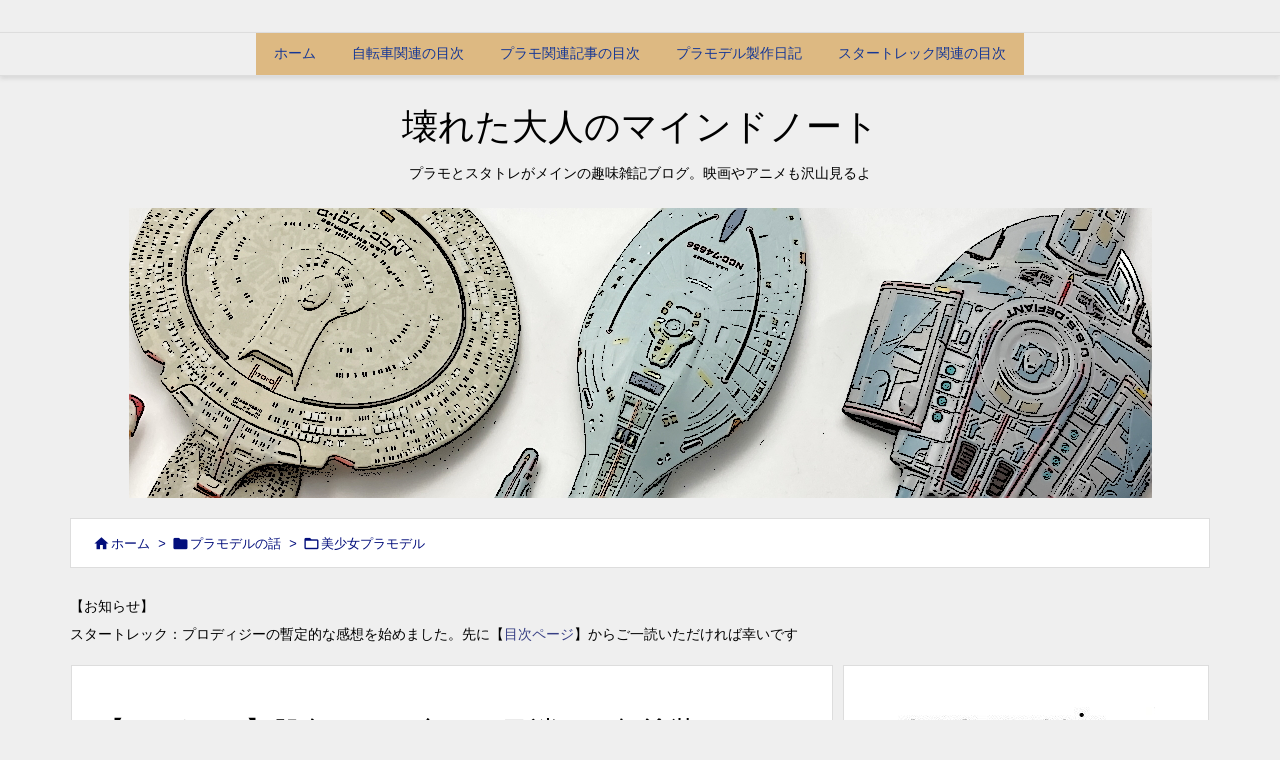

--- FILE ---
content_type: text/html; charset=UTF-8
request_url: https://ponpokoseijin.com/madoka-3/
body_size: 61677
content:
<!DOCTYPE html>
<html lang="ja" itemscope itemtype="https://schema.org/WebPage">
<head>
<meta charset="UTF-8" />
<meta http-equiv="X-UA-Compatible" content="IE=edge" />
<meta http-equiv="Content-Security-Policy" content="upgrade-insecure-requests" />
<meta name="viewport" content="width=device-width, initial-scale=1, user-scalable=yes" />
<title>【FAガール】肌色パーツ合わせ目消し！無塗装でのやり方色々【メガミデバイス】 | 壊れた大人のマインドノート</title>
<meta name='robots' content='max-image-preview:large' />
<style>img:is([sizes="auto" i], [sizes^="auto," i]) { contain-intrinsic-size: 3000px 1500px }</style>
<link rel='dns-prefetch' href='//ajax.googleapis.com' />
<link rel='dns-prefetch' href='//www.googletagmanager.com' />
<link rel='dns-prefetch' href='//pagead2.googlesyndication.com' />
<link rel='preconnect' href='//fonts.googleapis.com' crossorigin />
<link rel="preload" as="style" type="text/css" href="https://ponpokoseijin.com/wp-content/themes/luxeritas/style.async.min.css?v=1758285823" />
<link rel="preload" as="font" type="font/woff2" href="https://ponpokoseijin.com/wp-content/themes/luxeritas/fonts/icomoon/fonts/icomoon.woff2" crossorigin />
<link rel="canonical" href="https://ponpokoseijin.com/madoka-3/" />
<link rel='shortlink' href='https://ponpokoseijin.com/?p=12113' />
<link rel="pingback" href="https://ponpokoseijin.com/xmlrpc.php" />
<link rel="author" href="https://ponpokoseijin.com/author/" />
<link rel="alternate" type="application/rss+xml" title="壊れた大人のマインドノート RSS Feed" href="https://ponpokoseijin.com/feed/" />
<link rel="alternate" type="application/atom+xml" title="壊れた大人のマインドノート Atom Feed" href="https://ponpokoseijin.com/feed/atom/" />
<meta name="description" content="美少女プラモデルを動かして遊ぶことを考えると、全塗装するよりも部分塗装程度に留めて、塗装ハガレの心配が無い組立を行ったほうが間違いなく無難です。 ですが塗装せずに合わせ目を綺麗に消すのはなかなか難しい..." />
<meta name="theme-color" content="#4285f4">
<meta name="format-detection" content="telephone=no,email=no,address=no">
<meta name="referrer" content="no-referrer-when-downgrade" />
<meta name="twitter:card" content="summary" />
<meta name="twitter:url" content="https://ponpokoseijin.com/madoka-3/" />
<meta name="twitter:title" content="【FAガール】肌色パーツ合わせ目消し！無塗装でのやり方色々【メガミデバイス】 | 壊れた大人のマインドノート" />
<meta name="twitter:description" content="美少女プラモデルを動かして遊ぶことを考えると、全塗装するよりも部分塗装程度に留めて、塗装ハガレの心配が無い組立を行ったほうが間違いなく無難です。 ですが塗装せずに合わせ目を綺麗に消..." />
<meta name="twitter:image" content="https://ponpokoseijin.com/wp-content/uploads/2021/01/20210121_043108386_iOS.jpg" />
<meta name="twitter:domain" content="ponpokoseijin.com" />
<style id='wp-emoji-styles-inline-css'>
img.wp-smiley, img.emoji {
display: inline !important;
border: none !important;
box-shadow: none !important;
height: 1em !important;
width: 1em !important;
margin: 0 0.07em !important;
vertical-align: -0.1em !important;
background: none !important;
padding: 0 !important;
}</style>
<style id='wp-block-library-theme-inline-css'>
@charset "UTF-8";.wp-block-archives{box-sizing:border-box}.wp-block-archives-dropdown label{display:block}.wp-block-avatar{line-height:0}.wp-block-avatar,.wp-block-avatar img{box-sizing:border-box}.wp-block-avatar.aligncenter{text-align:center}.wp-block-audio{box-sizing:border-box}.wp-block-audio :where(figcaption){margin-bottom:1em;margin-top:.5em}.wp-block-audio audio{min-width:300px;width:100%}.wp-block-button__link{align-content:center;box-sizing:border-box;cursor:pointer;display:inline-block;height:100%;text-align:center;word-break:break-word}.wp-block-button__link.aligncenter{text-align:center}.wp-block-button__link.alignright{text-align:right}:where(.wp-block-button__link){border-radius:9999px;box-shadow:none;padding:calc(.667em + 2px) calc(1.333em + 2px);text-decoration:none}.wp-block-button[style*=text-decoration] .wp-block-button__link{text-decoration:inherit}.wp-block-buttons>.wp-block-button.has-custom-width{max-width:none}.wp-block-buttons>.wp-block-button.has-custom-width .wp-block-button__link{width:100%}.wp-block-buttons>.wp-block-button.has-custom-font-size .wp-block-button__link{font-size:inherit}.wp-block-buttons>.wp-block-button.wp-block-button__width-25{width:calc(25% - var(--wp--style--block-gap,.5em)*.75)}.wp-block-buttons>.wp-block-button.wp-block-button__width-50{width:calc(50% - var(--wp--style--block-gap,.5em)*.5)}.wp-block-buttons>.wp-block-button.wp-block-button__width-75{width:calc(75% - var(--wp--style--block-gap,.5em)*.25)}.wp-block-buttons>.wp-block-button.wp-block-button__width-100{flex-basis:100%;width:100%}.wp-block-buttons.is-vertical>.wp-block-button.wp-block-button__width-25{width:25%}.wp-block-buttons.is-vertical>.wp-block-button.wp-block-button__width-50{width:50%}.wp-block-buttons.is-vertical>.wp-block-button.wp-block-button__width-75{width:75%}.wp-block-button.is-style-squared,.wp-block-button__link.wp-block-button.is-style-squared{border-radius:0}.wp-block-button.no-border-radius,.wp-block-button__link.no-border-radius{border-radius:0!important}:root :where(.wp-block-button .wp-block-button__link.is-style-outline),:root :where(.wp-block-button.is-style-outline>.wp-block-button__link){border:2px solid;padding:.667em 1.333em}:root :where(.wp-block-button .wp-block-button__link.is-style-outline:not(.has-text-color)),:root :where(.wp-block-button.is-style-outline>.wp-block-button__link:not(.has-text-color)){color:currentColor}:root :where(.wp-block-button .wp-block-button__link.is-style-outline:not(.has-background)),:root :where(.wp-block-button.is-style-outline>.wp-block-button__link:not(.has-background)){background-color:initial;background-image:none}.wp-block-buttons{box-sizing:border-box}.wp-block-buttons.is-vertical{flex-direction:column}.wp-block-buttons.is-vertical>.wp-block-button:last-child{margin-bottom:0}.wp-block-buttons>.wp-block-button{display:inline-block;margin:0}.wp-block-buttons.is-content-justification-left{justify-content:flex-start}.wp-block-buttons.is-content-justification-left.is-vertical{align-items:flex-start}.wp-block-buttons.is-content-justification-center{justify-content:center}.wp-block-buttons.is-content-justification-center.is-vertical{align-items:center}.wp-block-buttons.is-content-justification-right{justify-content:flex-end}.wp-block-buttons.is-content-justification-right.is-vertical{align-items:flex-end}.wp-block-buttons.is-content-justification-space-between{justify-content:space-between}.wp-block-buttons.aligncenter{text-align:center}.wp-block-buttons:not(.is-content-justification-space-between,.is-content-justification-right,.is-content-justification-left,.is-content-justification-center) .wp-block-button.aligncenter{margin-left:auto;margin-right:auto;width:100%}.wp-block-buttons[style*=text-decoration] .wp-block-button,.wp-block-buttons[style*=text-decoration] .wp-block-button__link{text-decoration:inherit}.wp-block-buttons.has-custom-font-size .wp-block-button__link{font-size:inherit}.wp-block-buttons .wp-block-button__link{width:100%}.wp-block-button.aligncenter,.wp-block-calendar{text-align:center}.wp-block-calendar td,.wp-block-calendar th{border:1px solid;padding:.25em}.wp-block-calendar th{font-weight:400}.wp-block-calendar caption{background-color:inherit}.wp-block-calendar table{border-collapse:collapse;width:100%}.wp-block-calendar table:where(:not(.has-text-color)){color:#40464d}.wp-block-calendar table:where(:not(.has-text-color)) td,.wp-block-calendar table:where(:not(.has-text-color)) th{border-color:#ddd}.wp-block-calendar table.has-background th{background-color:inherit}.wp-block-calendar table.has-text-color th{color:inherit}:where(.wp-block-calendar table:not(.has-background) th){background:#ddd}.wp-block-categories{box-sizing:border-box}.wp-block-categories.alignleft{margin-right:2em}.wp-block-categories.alignright{margin-left:2em}.wp-block-categories.wp-block-categories-dropdown.aligncenter{text-align:center}.wp-block-categories .wp-block-categories__label{display:block;width:100%}.wp-block-code{box-sizing:border-box}.wp-block-code code{direction:ltr;display:block;font-family:inherit;overflow-wrap:break-word;text-align:initial;white-space:pre-wrap}.wp-block-columns{align-items:normal!important;box-sizing:border-box;display:flex;flex-wrap:wrap!important}@media (min-width:782px){.wp-block-columns{flex-wrap:nowrap!important}}.wp-block-columns.are-vertically-aligned-top{align-items:flex-start}.wp-block-columns.are-vertically-aligned-center{align-items:center}.wp-block-columns.are-vertically-aligned-bottom{align-items:flex-end}@media (max-width:781px){.wp-block-columns:not(.is-not-stacked-on-mobile)>.wp-block-column{flex-basis:100%!important}}@media (min-width:782px){.wp-block-columns:not(.is-not-stacked-on-mobile)>.wp-block-column{flex-basis:0;flex-grow:1}.wp-block-columns:not(.is-not-stacked-on-mobile)>.wp-block-column[style*=flex-basis]{flex-grow:0}}.wp-block-columns.is-not-stacked-on-mobile{flex-wrap:nowrap!important}.wp-block-columns.is-not-stacked-on-mobile>.wp-block-column{flex-basis:0;flex-grow:1}.wp-block-columns.is-not-stacked-on-mobile>.wp-block-column[style*=flex-basis]{flex-grow:0}:where(.wp-block-columns){margin-bottom:1.75em}:where(.wp-block-columns.has-background){padding:1.25em 2.375em}.wp-block-column{flex-grow:1;min-width:0;overflow-wrap:break-word;word-break:break-word}.wp-block-column.is-vertically-aligned-top{align-self:flex-start}.wp-block-column.is-vertically-aligned-center{align-self:center}.wp-block-column.is-vertically-aligned-bottom{align-self:flex-end}.wp-block-column.is-vertically-aligned-stretch{align-self:stretch}.wp-block-column.is-vertically-aligned-bottom,.wp-block-column.is-vertically-aligned-center,.wp-block-column.is-vertically-aligned-top{width:100%}.wp-block-post-comments{box-sizing:border-box}.wp-block-post-comments .alignleft{float:left}.wp-block-post-comments .alignright{float:right}.wp-block-post-comments .navigation:after{clear:both;content:"";display:table}.wp-block-post-comments .commentlist{clear:both;list-style:none;margin:0;padding:0}.wp-block-post-comments .commentlist .comment{min-height:2.25em;padding-left:3.25em}.wp-block-post-comments .commentlist .comment p{font-size:1em;line-height:1.8;margin:1em 0}.wp-block-post-comments .commentlist .children{list-style:none;margin:0;padding:0}.wp-block-post-comments .comment-author{line-height:1.5}.wp-block-post-comments .comment-author .avatar{border-radius:1.5em;display:block;float:left;height:2.5em;margin-right:.75em;margin-top:.5em;width:2.5em}.wp-block-post-comments .comment-author cite{font-style:normal}.wp-block-post-comments .comment-meta{font-size:.875em;line-height:1.5}.wp-block-post-comments .comment-meta b{font-weight:400}.wp-block-post-comments .comment-meta .comment-awaiting-moderation{display:block;margin-bottom:1em;margin-top:1em}.wp-block-post-comments .comment-body .commentmetadata{font-size:.875em}.wp-block-post-comments .comment-form-author label,.wp-block-post-comments .comment-form-comment label,.wp-block-post-comments .comment-form-email label,.wp-block-post-comments .comment-form-url label{display:block;margin-bottom:.25em}.wp-block-post-comments .comment-form input:not([type=submit]):not([type=checkbox]),.wp-block-post-comments .comment-form textarea{box-sizing:border-box;display:block;width:100%}.wp-block-post-comments .comment-form-cookies-consent{display:flex;gap:.25em}.wp-block-post-comments .comment-form-cookies-consent #wp-comment-cookies-consent{margin-top:.35em}.wp-block-post-comments .comment-reply-title{margin-bottom:0}.wp-block-post-comments .comment-reply-title :where(small){font-size:var(--wp--preset--font-size--medium,smaller);margin-left:.5em}.wp-block-post-comments .reply{font-size:.875em;margin-bottom:1.4em}.wp-block-post-comments input:not([type=submit]),.wp-block-post-comments textarea{border:1px solid #949494;font-family:inherit;font-size:1em}.wp-block-post-comments input:not([type=submit]):not([type=checkbox]),.wp-block-post-comments textarea{padding:calc(.667em + 2px)}:where(.wp-block-post-comments input[type=submit]){border:none}.wp-block-comments{box-sizing:border-box}.wp-block-comments-pagination>.wp-block-comments-pagination-next,.wp-block-comments-pagination>.wp-block-comments-pagination-numbers,.wp-block-comments-pagination>.wp-block-comments-pagination-previous{font-size:inherit;margin-bottom:.5em;margin-right:.5em}.wp-block-comments-pagination>.wp-block-comments-pagination-next:last-child,.wp-block-comments-pagination>.wp-block-comments-pagination-numbers:last-child,.wp-block-comments-pagination>.wp-block-comments-pagination-previous:last-child{margin-right:0}.wp-block-comments-pagination .wp-block-comments-pagination-previous-arrow{display:inline-block;margin-right:1ch}.wp-block-comments-pagination .wp-block-comments-pagination-previous-arrow:not(.is-arrow-chevron){transform:scaleX(1)}.wp-block-comments-pagination .wp-block-comments-pagination-next-arrow{display:inline-block;margin-left:1ch}.wp-block-comments-pagination .wp-block-comments-pagination-next-arrow:not(.is-arrow-chevron){transform:scaleX(1)}.wp-block-comments-pagination.aligncenter{justify-content:center}.wp-block-comment-template{box-sizing:border-box;list-style:none;margin-bottom:0;max-width:100%;padding:0}.wp-block-comment-template li{clear:both}.wp-block-comment-template ol{list-style:none;margin-bottom:0;max-width:100%;padding-left:2rem}.wp-block-comment-template.alignleft{float:left}.wp-block-comment-template.aligncenter{margin-left:auto;margin-right:auto;width:fit-content}.wp-block-comment-template.alignright{float:right}.wp-block-comment-date{box-sizing:border-box}.comment-awaiting-moderation{display:block;font-size:.875em;line-height:1.5}.wp-block-comment-author-name,.wp-block-comment-content,.wp-block-comment-edit-link,.wp-block-comment-reply-link{box-sizing:border-box}.wp-block-cover,.wp-block-cover-image{align-items:center;background-position:50%;box-sizing:border-box;display:flex;justify-content:center;min-height:430px;overflow:hidden;overflow:clip;padding:1em;position:relative}.wp-block-cover .has-background-dim:not([class*=-background-color]),.wp-block-cover-image .has-background-dim:not([class*=-background-color]),.wp-block-cover-image.has-background-dim:not([class*=-background-color]),.wp-block-cover.has-background-dim:not([class*=-background-color]){background-color:#000}.wp-block-cover .has-background-dim.has-background-gradient,.wp-block-cover-image .has-background-dim.has-background-gradient{background-color:initial}.wp-block-cover-image.has-background-dim:before,.wp-block-cover.has-background-dim:before{background-color:inherit;content:""}.wp-block-cover .wp-block-cover__background,.wp-block-cover .wp-block-cover__gradient-background,.wp-block-cover-image .wp-block-cover__background,.wp-block-cover-image .wp-block-cover__gradient-background,.wp-block-cover-image.has-background-dim:not(.has-background-gradient):before,.wp-block-cover.has-background-dim:not(.has-background-gradient):before{bottom:0;left:0;opacity:.5;position:absolute;right:0;top:0}.wp-block-cover-image.has-background-dim.has-background-dim-10 .wp-block-cover__background,.wp-block-cover-image.has-background-dim.has-background-dim-10 .wp-block-cover__gradient-background,.wp-block-cover-image.has-background-dim.has-background-dim-10:not(.has-background-gradient):before,.wp-block-cover.has-background-dim.has-background-dim-10 .wp-block-cover__background,.wp-block-cover.has-background-dim.has-background-dim-10 .wp-block-cover__gradient-background,.wp-block-cover.has-background-dim.has-background-dim-10:not(.has-background-gradient):before{opacity:.1}.wp-block-cover-image.has-background-dim.has-background-dim-20 .wp-block-cover__background,.wp-block-cover-image.has-background-dim.has-background-dim-20 .wp-block-cover__gradient-background,.wp-block-cover-image.has-background-dim.has-background-dim-20:not(.has-background-gradient):before,.wp-block-cover.has-background-dim.has-background-dim-20 .wp-block-cover__background,.wp-block-cover.has-background-dim.has-background-dim-20 .wp-block-cover__gradient-background,.wp-block-cover.has-background-dim.has-background-dim-20:not(.has-background-gradient):before{opacity:.2}.wp-block-cover-image.has-background-dim.has-background-dim-30 .wp-block-cover__background,.wp-block-cover-image.has-background-dim.has-background-dim-30 .wp-block-cover__gradient-background,.wp-block-cover-image.has-background-dim.has-background-dim-30:not(.has-background-gradient):before,.wp-block-cover.has-background-dim.has-background-dim-30 .wp-block-cover__background,.wp-block-cover.has-background-dim.has-background-dim-30 .wp-block-cover__gradient-background,.wp-block-cover.has-background-dim.has-background-dim-30:not(.has-background-gradient):before{opacity:.3}.wp-block-cover-image.has-background-dim.has-background-dim-40 .wp-block-cover__background,.wp-block-cover-image.has-background-dim.has-background-dim-40 .wp-block-cover__gradient-background,.wp-block-cover-image.has-background-dim.has-background-dim-40:not(.has-background-gradient):before,.wp-block-cover.has-background-dim.has-background-dim-40 .wp-block-cover__background,.wp-block-cover.has-background-dim.has-background-dim-40 .wp-block-cover__gradient-background,.wp-block-cover.has-background-dim.has-background-dim-40:not(.has-background-gradient):before{opacity:.4}.wp-block-cover-image.has-background-dim.has-background-dim-50 .wp-block-cover__background,.wp-block-cover-image.has-background-dim.has-background-dim-50 .wp-block-cover__gradient-background,.wp-block-cover-image.has-background-dim.has-background-dim-50:not(.has-background-gradient):before,.wp-block-cover.has-background-dim.has-background-dim-50 .wp-block-cover__background,.wp-block-cover.has-background-dim.has-background-dim-50 .wp-block-cover__gradient-background,.wp-block-cover.has-background-dim.has-background-dim-50:not(.has-background-gradient):before{opacity:.5}.wp-block-cover-image.has-background-dim.has-background-dim-60 .wp-block-cover__background,.wp-block-cover-image.has-background-dim.has-background-dim-60 .wp-block-cover__gradient-background,.wp-block-cover-image.has-background-dim.has-background-dim-60:not(.has-background-gradient):before,.wp-block-cover.has-background-dim.has-background-dim-60 .wp-block-cover__background,.wp-block-cover.has-background-dim.has-background-dim-60 .wp-block-cover__gradient-background,.wp-block-cover.has-background-dim.has-background-dim-60:not(.has-background-gradient):before{opacity:.6}.wp-block-cover-image.has-background-dim.has-background-dim-70 .wp-block-cover__background,.wp-block-cover-image.has-background-dim.has-background-dim-70 .wp-block-cover__gradient-background,.wp-block-cover-image.has-background-dim.has-background-dim-70:not(.has-background-gradient):before,.wp-block-cover.has-background-dim.has-background-dim-70 .wp-block-cover__background,.wp-block-cover.has-background-dim.has-background-dim-70 .wp-block-cover__gradient-background,.wp-block-cover.has-background-dim.has-background-dim-70:not(.has-background-gradient):before{opacity:.7}.wp-block-cover-image.has-background-dim.has-background-dim-80 .wp-block-cover__background,.wp-block-cover-image.has-background-dim.has-background-dim-80 .wp-block-cover__gradient-background,.wp-block-cover-image.has-background-dim.has-background-dim-80:not(.has-background-gradient):before,.wp-block-cover.has-background-dim.has-background-dim-80 .wp-block-cover__background,.wp-block-cover.has-background-dim.has-background-dim-80 .wp-block-cover__gradient-background,.wp-block-cover.has-background-dim.has-background-dim-80:not(.has-background-gradient):before{opacity:.8}.wp-block-cover-image.has-background-dim.has-background-dim-90 .wp-block-cover__background,.wp-block-cover-image.has-background-dim.has-background-dim-90 .wp-block-cover__gradient-background,.wp-block-cover-image.has-background-dim.has-background-dim-90:not(.has-background-gradient):before,.wp-block-cover.has-background-dim.has-background-dim-90 .wp-block-cover__background,.wp-block-cover.has-background-dim.has-background-dim-90 .wp-block-cover__gradient-background,.wp-block-cover.has-background-dim.has-background-dim-90:not(.has-background-gradient):before{opacity:.9}.wp-block-cover-image.has-background-dim.has-background-dim-100 .wp-block-cover__background,.wp-block-cover-image.has-background-dim.has-background-dim-100 .wp-block-cover__gradient-background,.wp-block-cover-image.has-background-dim.has-background-dim-100:not(.has-background-gradient):before,.wp-block-cover.has-background-dim.has-background-dim-100 .wp-block-cover__background,.wp-block-cover.has-background-dim.has-background-dim-100 .wp-block-cover__gradient-background,.wp-block-cover.has-background-dim.has-background-dim-100:not(.has-background-gradient):before{opacity:1}.wp-block-cover .wp-block-cover__background.has-background-dim.has-background-dim-0,.wp-block-cover .wp-block-cover__gradient-background.has-background-dim.has-background-dim-0,.wp-block-cover-image .wp-block-cover__background.has-background-dim.has-background-dim-0,.wp-block-cover-image .wp-block-cover__gradient-background.has-background-dim.has-background-dim-0{opacity:0}.wp-block-cover .wp-block-cover__background.has-background-dim.has-background-dim-10,.wp-block-cover .wp-block-cover__gradient-background.has-background-dim.has-background-dim-10,.wp-block-cover-image .wp-block-cover__background.has-background-dim.has-background-dim-10,.wp-block-cover-image .wp-block-cover__gradient-background.has-background-dim.has-background-dim-10{opacity:.1}.wp-block-cover .wp-block-cover__background.has-background-dim.has-background-dim-20,.wp-block-cover .wp-block-cover__gradient-background.has-background-dim.has-background-dim-20,.wp-block-cover-image .wp-block-cover__background.has-background-dim.has-background-dim-20,.wp-block-cover-image .wp-block-cover__gradient-background.has-background-dim.has-background-dim-20{opacity:.2}.wp-block-cover .wp-block-cover__background.has-background-dim.has-background-dim-30,.wp-block-cover .wp-block-cover__gradient-background.has-background-dim.has-background-dim-30,.wp-block-cover-image .wp-block-cover__background.has-background-dim.has-background-dim-30,.wp-block-cover-image .wp-block-cover__gradient-background.has-background-dim.has-background-dim-30{opacity:.3}.wp-block-cover .wp-block-cover__background.has-background-dim.has-background-dim-40,.wp-block-cover .wp-block-cover__gradient-background.has-background-dim.has-background-dim-40,.wp-block-cover-image .wp-block-cover__background.has-background-dim.has-background-dim-40,.wp-block-cover-image .wp-block-cover__gradient-background.has-background-dim.has-background-dim-40{opacity:.4}.wp-block-cover .wp-block-cover__background.has-background-dim.has-background-dim-50,.wp-block-cover .wp-block-cover__gradient-background.has-background-dim.has-background-dim-50,.wp-block-cover-image .wp-block-cover__background.has-background-dim.has-background-dim-50,.wp-block-cover-image .wp-block-cover__gradient-background.has-background-dim.has-background-dim-50{opacity:.5}.wp-block-cover .wp-block-cover__background.has-background-dim.has-background-dim-60,.wp-block-cover .wp-block-cover__gradient-background.has-background-dim.has-background-dim-60,.wp-block-cover-image .wp-block-cover__background.has-background-dim.has-background-dim-60,.wp-block-cover-image .wp-block-cover__gradient-background.has-background-dim.has-background-dim-60{opacity:.6}.wp-block-cover .wp-block-cover__background.has-background-dim.has-background-dim-70,.wp-block-cover .wp-block-cover__gradient-background.has-background-dim.has-background-dim-70,.wp-block-cover-image .wp-block-cover__background.has-background-dim.has-background-dim-70,.wp-block-cover-image .wp-block-cover__gradient-background.has-background-dim.has-background-dim-70{opacity:.7}.wp-block-cover .wp-block-cover__background.has-background-dim.has-background-dim-80,.wp-block-cover .wp-block-cover__gradient-background.has-background-dim.has-background-dim-80,.wp-block-cover-image .wp-block-cover__background.has-background-dim.has-background-dim-80,.wp-block-cover-image .wp-block-cover__gradient-background.has-background-dim.has-background-dim-80{opacity:.8}.wp-block-cover .wp-block-cover__background.has-background-dim.has-background-dim-90,.wp-block-cover .wp-block-cover__gradient-background.has-background-dim.has-background-dim-90,.wp-block-cover-image .wp-block-cover__background.has-background-dim.has-background-dim-90,.wp-block-cover-image .wp-block-cover__gradient-background.has-background-dim.has-background-dim-90{opacity:.9}.wp-block-cover .wp-block-cover__background.has-background-dim.has-background-dim-100,.wp-block-cover .wp-block-cover__gradient-background.has-background-dim.has-background-dim-100,.wp-block-cover-image .wp-block-cover__background.has-background-dim.has-background-dim-100,.wp-block-cover-image .wp-block-cover__gradient-background.has-background-dim.has-background-dim-100{opacity:1}.wp-block-cover-image.alignleft,.wp-block-cover-image.alignright,.wp-block-cover.alignleft,.wp-block-cover.alignright{max-width:420px;width:100%}.wp-block-cover-image.aligncenter,.wp-block-cover-image.alignleft,.wp-block-cover-image.alignright,.wp-block-cover.aligncenter,.wp-block-cover.alignleft,.wp-block-cover.alignright{display:flex}.wp-block-cover .wp-block-cover__inner-container,.wp-block-cover-image .wp-block-cover__inner-container{color:inherit;position:relative;width:100%}.wp-block-cover-image.is-position-top-left,.wp-block-cover.is-position-top-left{align-items:flex-start;justify-content:flex-start}.wp-block-cover-image.is-position-top-center,.wp-block-cover.is-position-top-center{align-items:flex-start;justify-content:center}.wp-block-cover-image.is-position-top-right,.wp-block-cover.is-position-top-right{align-items:flex-start;justify-content:flex-end}.wp-block-cover-image.is-position-center-left,.wp-block-cover.is-position-center-left{align-items:center;justify-content:flex-start}.wp-block-cover-image.is-position-center-center,.wp-block-cover.is-position-center-center{align-items:center;justify-content:center}.wp-block-cover-image.is-position-center-right,.wp-block-cover.is-position-center-right{align-items:center;justify-content:flex-end}.wp-block-cover-image.is-position-bottom-left,.wp-block-cover.is-position-bottom-left{align-items:flex-end;justify-content:flex-start}.wp-block-cover-image.is-position-bottom-center,.wp-block-cover.is-position-bottom-center{align-items:flex-end;justify-content:center}.wp-block-cover-image.is-position-bottom-right,.wp-block-cover.is-position-bottom-right{align-items:flex-end;justify-content:flex-end}.wp-block-cover-image.has-custom-content-position.has-custom-content-position .wp-block-cover__inner-container,.wp-block-cover.has-custom-content-position.has-custom-content-position .wp-block-cover__inner-container{margin:0}.wp-block-cover-image.has-custom-content-position.has-custom-content-position.is-position-bottom-left .wp-block-cover__inner-container,.wp-block-cover-image.has-custom-content-position.has-custom-content-position.is-position-bottom-right .wp-block-cover__inner-container,.wp-block-cover-image.has-custom-content-position.has-custom-content-position.is-position-center-left .wp-block-cover__inner-container,.wp-block-cover-image.has-custom-content-position.has-custom-content-position.is-position-center-right .wp-block-cover__inner-container,.wp-block-cover-image.has-custom-content-position.has-custom-content-position.is-position-top-left .wp-block-cover__inner-container,.wp-block-cover-image.has-custom-content-position.has-custom-content-position.is-position-top-right .wp-block-cover__inner-container,.wp-block-cover.has-custom-content-position.has-custom-content-position.is-position-bottom-left .wp-block-cover__inner-container,.wp-block-cover.has-custom-content-position.has-custom-content-position.is-position-bottom-right .wp-block-cover__inner-container,.wp-block-cover.has-custom-content-position.has-custom-content-position.is-position-center-left .wp-block-cover__inner-container,.wp-block-cover.has-custom-content-position.has-custom-content-position.is-position-center-right .wp-block-cover__inner-container,.wp-block-cover.has-custom-content-position.has-custom-content-position.is-position-top-left .wp-block-cover__inner-container,.wp-block-cover.has-custom-content-position.has-custom-content-position.is-position-top-right .wp-block-cover__inner-container{margin:0;width:auto}.wp-block-cover .wp-block-cover__image-background,.wp-block-cover video.wp-block-cover__video-background,.wp-block-cover-image .wp-block-cover__image-background,.wp-block-cover-image video.wp-block-cover__video-background{border:none;bottom:0;box-shadow:none;height:100%;left:0;margin:0;max-height:none;max-width:none;object-fit:cover;outline:none;padding:0;position:absolute;right:0;top:0;width:100%}.wp-block-cover-image.has-parallax,.wp-block-cover.has-parallax,.wp-block-cover__image-background.has-parallax,video.wp-block-cover__video-background.has-parallax{background-attachment:fixed;background-repeat:no-repeat;background-size:cover}@supports (-webkit-touch-callout:inherit){.wp-block-cover-image.has-parallax,.wp-block-cover.has-parallax,.wp-block-cover__image-background.has-parallax,video.wp-block-cover__video-background.has-parallax{background-attachment:scroll}}@media (prefers-reduced-motion:reduce){.wp-block-cover-image.has-parallax,.wp-block-cover.has-parallax,.wp-block-cover__image-background.has-parallax,video.wp-block-cover__video-background.has-parallax{background-attachment:scroll}}.wp-block-cover-image.is-repeated,.wp-block-cover.is-repeated,.wp-block-cover__image-background.is-repeated,video.wp-block-cover__video-background.is-repeated{background-repeat:repeat;background-size:auto}.wp-block-cover-image-text,.wp-block-cover-image-text a,.wp-block-cover-image-text a:active,.wp-block-cover-image-text a:focus,.wp-block-cover-image-text a:hover,.wp-block-cover-text,.wp-block-cover-text a,.wp-block-cover-text a:active,.wp-block-cover-text a:focus,.wp-block-cover-text a:hover,section.wp-block-cover-image h2,section.wp-block-cover-image h2 a,section.wp-block-cover-image h2 a:active,section.wp-block-cover-image h2 a:focus,section.wp-block-cover-image h2 a:hover{color:#fff}.wp-block-cover-image .wp-block-cover.has-left-content{justify-content:flex-start}.wp-block-cover-image .wp-block-cover.has-right-content{justify-content:flex-end}.wp-block-cover-image.has-left-content .wp-block-cover-image-text,.wp-block-cover.has-left-content .wp-block-cover-text,section.wp-block-cover-image.has-left-content>h2{margin-left:0;text-align:left}.wp-block-cover-image.has-right-content .wp-block-cover-image-text,.wp-block-cover.has-right-content .wp-block-cover-text,section.wp-block-cover-image.has-right-content>h2{margin-right:0;text-align:right}.wp-block-cover .wp-block-cover-text,.wp-block-cover-image .wp-block-cover-image-text,section.wp-block-cover-image>h2{font-size:2em;line-height:1.25;margin-bottom:0;max-width:840px;padding:.44em;text-align:center;z-index:1}:where(.wp-block-cover-image:not(.has-text-color)),:where(.wp-block-cover:not(.has-text-color)){color:#fff}:where(.wp-block-cover-image.is-light:not(.has-text-color)),:where(.wp-block-cover.is-light:not(.has-text-color)){color:#000}:root :where(.wp-block-cover h1:not(.has-text-color)),:root :where(.wp-block-cover h2:not(.has-text-color)),:root :where(.wp-block-cover h3:not(.has-text-color)),:root :where(.wp-block-cover h4:not(.has-text-color)),:root :where(.wp-block-cover h5:not(.has-text-color)),:root :where(.wp-block-cover h6:not(.has-text-color)),:root :where(.wp-block-cover p:not(.has-text-color)){color:inherit}body:not(.editor-styles-wrapper) .wp-block-cover:not(.wp-block-cover:has(.wp-block-cover__background+.wp-block-cover__inner-container)) .wp-block-cover__image-background,body:not(.editor-styles-wrapper) .wp-block-cover:not(.wp-block-cover:has(.wp-block-cover__background+.wp-block-cover__inner-container)) .wp-block-cover__video-background{z-index:0}body:not(.editor-styles-wrapper) .wp-block-cover:not(.wp-block-cover:has(.wp-block-cover__background+.wp-block-cover__inner-container)) .wp-block-cover__background,body:not(.editor-styles-wrapper) .wp-block-cover:not(.wp-block-cover:has(.wp-block-cover__background+.wp-block-cover__inner-container)) .wp-block-cover__gradient-background,body:not(.editor-styles-wrapper) .wp-block-cover:not(.wp-block-cover:has(.wp-block-cover__background+.wp-block-cover__inner-container)) .wp-block-cover__inner-container,body:not(.editor-styles-wrapper) .wp-block-cover:not(.wp-block-cover:has(.wp-block-cover__background+.wp-block-cover__inner-container)).has-background-dim:not(.has-background-gradient):before{z-index:1}.has-modal-open body:not(.editor-styles-wrapper) .wp-block-cover:not(.wp-block-cover:has(.wp-block-cover__background+.wp-block-cover__inner-container)) .wp-block-cover__inner-container{z-index:auto}.wp-block-details{box-sizing:border-box}.wp-block-details summary{cursor:pointer}.wp-block-embed.alignleft,.wp-block-embed.alignright,.wp-block[data-align=left]>[data-type="core/embed"],.wp-block[data-align=right]>[data-type="core/embed"]{max-width:360px;width:100%}.wp-block-embed.alignleft .wp-block-embed__wrapper,.wp-block-embed.alignright .wp-block-embed__wrapper,.wp-block[data-align=left]>[data-type="core/embed"] .wp-block-embed__wrapper,.wp-block[data-align=right]>[data-type="core/embed"] .wp-block-embed__wrapper{min-width:280px}.wp-block-cover .wp-block-embed{min-height:240px;min-width:320px}.wp-block-embed{overflow-wrap:break-word}.wp-block-embed :where(figcaption){margin-bottom:1em;margin-top:.5em}.wp-block-embed iframe{max-width:100%}.wp-block-embed__wrapper{position:relative}.wp-embed-responsive .wp-has-aspect-ratio .wp-block-embed__wrapper:before{content:"";display:block;padding-top:50%}.wp-embed-responsive .wp-has-aspect-ratio iframe{bottom:0;height:100%;left:0;position:absolute;right:0;top:0;width:100%}.wp-embed-responsive .wp-embed-aspect-21-9 .wp-block-embed__wrapper:before{padding-top:42.85%}.wp-embed-responsive .wp-embed-aspect-18-9 .wp-block-embed__wrapper:before{padding-top:50%}.wp-embed-responsive .wp-embed-aspect-16-9 .wp-block-embed__wrapper:before{padding-top:56.25%}.wp-embed-responsive .wp-embed-aspect-4-3 .wp-block-embed__wrapper:before{padding-top:75%}.wp-embed-responsive .wp-embed-aspect-1-1 .wp-block-embed__wrapper:before{padding-top:100%}.wp-embed-responsive .wp-embed-aspect-9-16 .wp-block-embed__wrapper:before{padding-top:177.77%}.wp-embed-responsive .wp-embed-aspect-1-2 .wp-block-embed__wrapper:before{padding-top:200%}.wp-block-file{box-sizing:border-box}.wp-block-file:not(.wp-element-button){font-size:.8em}.wp-block-file.aligncenter{text-align:center}.wp-block-file.alignright{text-align:right}.wp-block-file *+.wp-block-file__button{margin-left:.75em}:where(.wp-block-file){margin-bottom:1.5em}.wp-block-file__embed{margin-bottom:1em}:where(.wp-block-file__button){border-radius:2em;display:inline-block;padding:.5em 1em}:where(.wp-block-file__button):is(a):active,:where(.wp-block-file__button):is(a):focus,:where(.wp-block-file__button):is(a):hover,:where(.wp-block-file__button):is(a):visited{box-shadow:none;color:#fff;opacity:.85;text-decoration:none}.wp-block-form-input__label{display:flex;flex-direction:column;gap:.25em;margin-bottom:.5em;width:100%}.wp-block-form-input__label.is-label-inline{align-items:center;flex-direction:row;gap:.5em}.wp-block-form-input__label.is-label-inline .wp-block-form-input__label-content{margin-bottom:.5em}.wp-block-form-input__label:has(input[type=checkbox]){flex-direction:row;width:fit-content}.wp-block-form-input__label:has(input[type=checkbox]) .wp-block-form-input__label-content{margin:0}.wp-block-form-input__label:has(.wp-block-form-input__label-content+input[type=checkbox]){flex-direction:row-reverse}.wp-block-form-input__label-content{width:fit-content}.wp-block-form-input__input{font-size:1em;margin-bottom:.5em;padding:0 .5em}.wp-block-form-input__input[type=date],.wp-block-form-input__input[type=datetime-local],.wp-block-form-input__input[type=datetime],.wp-block-form-input__input[type=email],.wp-block-form-input__input[type=month],.wp-block-form-input__input[type=number],.wp-block-form-input__input[type=password],.wp-block-form-input__input[type=search],.wp-block-form-input__input[type=tel],.wp-block-form-input__input[type=text],.wp-block-form-input__input[type=time],.wp-block-form-input__input[type=url],.wp-block-form-input__input[type=week]{border:1px solid;line-height:2;min-height:2em}textarea.wp-block-form-input__input{min-height:10em}.blocks-gallery-grid:not(.has-nested-images),.wp-block-gallery:not(.has-nested-images){display:flex;flex-wrap:wrap;list-style-type:none;margin:0;padding:0}.blocks-gallery-grid:not(.has-nested-images) .blocks-gallery-image,.blocks-gallery-grid:not(.has-nested-images) .blocks-gallery-item,.wp-block-gallery:not(.has-nested-images) .blocks-gallery-image,.wp-block-gallery:not(.has-nested-images) .blocks-gallery-item{display:flex;flex-direction:column;flex-grow:1;justify-content:center;margin:0 1em 1em 0;position:relative;width:calc(50% - 1em)}.blocks-gallery-grid:not(.has-nested-images) .blocks-gallery-image:nth-of-type(2n),.blocks-gallery-grid:not(.has-nested-images) .blocks-gallery-item:nth-of-type(2n),.wp-block-gallery:not(.has-nested-images) .blocks-gallery-image:nth-of-type(2n),.wp-block-gallery:not(.has-nested-images) .blocks-gallery-item:nth-of-type(2n){margin-right:0}.blocks-gallery-grid:not(.has-nested-images) .blocks-gallery-image figure,.blocks-gallery-grid:not(.has-nested-images) .blocks-gallery-item figure,.wp-block-gallery:not(.has-nested-images) .blocks-gallery-image figure,.wp-block-gallery:not(.has-nested-images) .blocks-gallery-item figure{align-items:flex-end;display:flex;height:100%;justify-content:flex-start;margin:0}.blocks-gallery-grid:not(.has-nested-images) .blocks-gallery-image img,.blocks-gallery-grid:not(.has-nested-images) .blocks-gallery-item img,.wp-block-gallery:not(.has-nested-images) .blocks-gallery-image img,.wp-block-gallery:not(.has-nested-images) .blocks-gallery-item img{display:block;height:auto;max-width:100%;width:auto}.blocks-gallery-grid:not(.has-nested-images) .blocks-gallery-image figcaption,.blocks-gallery-grid:not(.has-nested-images) .blocks-gallery-item figcaption,.wp-block-gallery:not(.has-nested-images) .blocks-gallery-image figcaption,.wp-block-gallery:not(.has-nested-images) .blocks-gallery-item figcaption{background:linear-gradient(0deg,#000000b3,#0000004d 70%,#0000);bottom:0;box-sizing:border-box;color:#fff;font-size:.8em;margin:0;max-height:100%;overflow:auto;padding:3em .77em .7em;position:absolute;text-align:center;width:100%;z-index:2}.blocks-gallery-grid:not(.has-nested-images) .blocks-gallery-image figcaption img,.blocks-gallery-grid:not(.has-nested-images) .blocks-gallery-item figcaption img,.wp-block-gallery:not(.has-nested-images) .blocks-gallery-image figcaption img,.wp-block-gallery:not(.has-nested-images) .blocks-gallery-item figcaption img{display:inline}.blocks-gallery-grid:not(.has-nested-images) figcaption,.wp-block-gallery:not(.has-nested-images) figcaption{flex-grow:1}.blocks-gallery-grid:not(.has-nested-images).is-cropped .blocks-gallery-image a,.blocks-gallery-grid:not(.has-nested-images).is-cropped .blocks-gallery-image img,.blocks-gallery-grid:not(.has-nested-images).is-cropped .blocks-gallery-item a,.blocks-gallery-grid:not(.has-nested-images).is-cropped .blocks-gallery-item img,.wp-block-gallery:not(.has-nested-images).is-cropped .blocks-gallery-image a,.wp-block-gallery:not(.has-nested-images).is-cropped .blocks-gallery-image img,.wp-block-gallery:not(.has-nested-images).is-cropped .blocks-gallery-item a,.wp-block-gallery:not(.has-nested-images).is-cropped .blocks-gallery-item img{flex:1;height:100%;object-fit:cover;width:100%}.blocks-gallery-grid:not(.has-nested-images).columns-1 .blocks-gallery-image,.blocks-gallery-grid:not(.has-nested-images).columns-1 .blocks-gallery-item,.wp-block-gallery:not(.has-nested-images).columns-1 .blocks-gallery-image,.wp-block-gallery:not(.has-nested-images).columns-1 .blocks-gallery-item{margin-right:0;width:100%}@media (min-width:600px){.blocks-gallery-grid:not(.has-nested-images).columns-3 .blocks-gallery-image,.blocks-gallery-grid:not(.has-nested-images).columns-3 .blocks-gallery-item,.wp-block-gallery:not(.has-nested-images).columns-3 .blocks-gallery-image,.wp-block-gallery:not(.has-nested-images).columns-3 .blocks-gallery-item{margin-right:1em;width:calc(33.33333% - .66667em)}.blocks-gallery-grid:not(.has-nested-images).columns-4 .blocks-gallery-image,.blocks-gallery-grid:not(.has-nested-images).columns-4 .blocks-gallery-item,.wp-block-gallery:not(.has-nested-images).columns-4 .blocks-gallery-image,.wp-block-gallery:not(.has-nested-images).columns-4 .blocks-gallery-item{margin-right:1em;width:calc(25% - .75em)}.blocks-gallery-grid:not(.has-nested-images).columns-5 .blocks-gallery-image,.blocks-gallery-grid:not(.has-nested-images).columns-5 .blocks-gallery-item,.wp-block-gallery:not(.has-nested-images).columns-5 .blocks-gallery-image,.wp-block-gallery:not(.has-nested-images).columns-5 .blocks-gallery-item{margin-right:1em;width:calc(20% - .8em)}.blocks-gallery-grid:not(.has-nested-images).columns-6 .blocks-gallery-image,.blocks-gallery-grid:not(.has-nested-images).columns-6 .blocks-gallery-item,.wp-block-gallery:not(.has-nested-images).columns-6 .blocks-gallery-image,.wp-block-gallery:not(.has-nested-images).columns-6 .blocks-gallery-item{margin-right:1em;width:calc(16.66667% - .83333em)}.blocks-gallery-grid:not(.has-nested-images).columns-7 .blocks-gallery-image,.blocks-gallery-grid:not(.has-nested-images).columns-7 .blocks-gallery-item,.wp-block-gallery:not(.has-nested-images).columns-7 .blocks-gallery-image,.wp-block-gallery:not(.has-nested-images).columns-7 .blocks-gallery-item{margin-right:1em;width:calc(14.28571% - .85714em)}.blocks-gallery-grid:not(.has-nested-images).columns-8 .blocks-gallery-image,.blocks-gallery-grid:not(.has-nested-images).columns-8 .blocks-gallery-item,.wp-block-gallery:not(.has-nested-images).columns-8 .blocks-gallery-image,.wp-block-gallery:not(.has-nested-images).columns-8 .blocks-gallery-item{margin-right:1em;width:calc(12.5% - .875em)}.blocks-gallery-grid:not(.has-nested-images).columns-1 .blocks-gallery-image:nth-of-type(1n),.blocks-gallery-grid:not(.has-nested-images).columns-1 .blocks-gallery-item:nth-of-type(1n),.blocks-gallery-grid:not(.has-nested-images).columns-2 .blocks-gallery-image:nth-of-type(2n),.blocks-gallery-grid:not(.has-nested-images).columns-2 .blocks-gallery-item:nth-of-type(2n),.blocks-gallery-grid:not(.has-nested-images).columns-3 .blocks-gallery-image:nth-of-type(3n),.blocks-gallery-grid:not(.has-nested-images).columns-3 .blocks-gallery-item:nth-of-type(3n),.blocks-gallery-grid:not(.has-nested-images).columns-4 .blocks-gallery-image:nth-of-type(4n),.blocks-gallery-grid:not(.has-nested-images).columns-4 .blocks-gallery-item:nth-of-type(4n),.blocks-gallery-grid:not(.has-nested-images).columns-5 .blocks-gallery-image:nth-of-type(5n),.blocks-gallery-grid:not(.has-nested-images).columns-5 .blocks-gallery-item:nth-of-type(5n),.blocks-gallery-grid:not(.has-nested-images).columns-6 .blocks-gallery-image:nth-of-type(6n),.blocks-gallery-grid:not(.has-nested-images).columns-6 .blocks-gallery-item:nth-of-type(6n),.blocks-gallery-grid:not(.has-nested-images).columns-7 .blocks-gallery-image:nth-of-type(7n),.blocks-gallery-grid:not(.has-nested-images).columns-7 .blocks-gallery-item:nth-of-type(7n),.blocks-gallery-grid:not(.has-nested-images).columns-8 .blocks-gallery-image:nth-of-type(8n),.blocks-gallery-grid:not(.has-nested-images).columns-8 .blocks-gallery-item:nth-of-type(8n),.wp-block-gallery:not(.has-nested-images).columns-1 .blocks-gallery-image:nth-of-type(1n),.wp-block-gallery:not(.has-nested-images).columns-1 .blocks-gallery-item:nth-of-type(1n),.wp-block-gallery:not(.has-nested-images).columns-2 .blocks-gallery-image:nth-of-type(2n),.wp-block-gallery:not(.has-nested-images).columns-2 .blocks-gallery-item:nth-of-type(2n),.wp-block-gallery:not(.has-nested-images).columns-3 .blocks-gallery-image:nth-of-type(3n),.wp-block-gallery:not(.has-nested-images).columns-3 .blocks-gallery-item:nth-of-type(3n),.wp-block-gallery:not(.has-nested-images).columns-4 .blocks-gallery-image:nth-of-type(4n),.wp-block-gallery:not(.has-nested-images).columns-4 .blocks-gallery-item:nth-of-type(4n),.wp-block-gallery:not(.has-nested-images).columns-5 .blocks-gallery-image:nth-of-type(5n),.wp-block-gallery:not(.has-nested-images).columns-5 .blocks-gallery-item:nth-of-type(5n),.wp-block-gallery:not(.has-nested-images).columns-6 .blocks-gallery-image:nth-of-type(6n),.wp-block-gallery:not(.has-nested-images).columns-6 .blocks-gallery-item:nth-of-type(6n),.wp-block-gallery:not(.has-nested-images).columns-7 .blocks-gallery-image:nth-of-type(7n),.wp-block-gallery:not(.has-nested-images).columns-7 .blocks-gallery-item:nth-of-type(7n),.wp-block-gallery:not(.has-nested-images).columns-8 .blocks-gallery-image:nth-of-type(8n),.wp-block-gallery:not(.has-nested-images).columns-8 .blocks-gallery-item:nth-of-type(8n){margin-right:0}}.blocks-gallery-grid:not(.has-nested-images) .blocks-gallery-image:last-child,.blocks-gallery-grid:not(.has-nested-images) .blocks-gallery-item:last-child,.wp-block-gallery:not(.has-nested-images) .blocks-gallery-image:last-child,.wp-block-gallery:not(.has-nested-images) .blocks-gallery-item:last-child{margin-right:0}.blocks-gallery-grid:not(.has-nested-images).alignleft,.blocks-gallery-grid:not(.has-nested-images).alignright,.wp-block-gallery:not(.has-nested-images).alignleft,.wp-block-gallery:not(.has-nested-images).alignright{max-width:420px;width:100%}.blocks-gallery-grid:not(.has-nested-images).aligncenter .blocks-gallery-item figure,.wp-block-gallery:not(.has-nested-images).aligncenter .blocks-gallery-item figure{justify-content:center}.wp-block-gallery:not(.is-cropped) .blocks-gallery-item{align-self:flex-start}figure.wp-block-gallery.has-nested-images{align-items:normal}.wp-block-gallery.has-nested-images figure.wp-block-image:not(#individual-image){margin:0;width:calc(50% - var(--wp--style--unstable-gallery-gap,16px)/2)}.wp-block-gallery.has-nested-images figure.wp-block-image{box-sizing:border-box;display:flex;flex-direction:column;flex-grow:1;justify-content:center;max-width:100%;position:relative}.wp-block-gallery.has-nested-images figure.wp-block-image>a,.wp-block-gallery.has-nested-images figure.wp-block-image>div{flex-direction:column;flex-grow:1;margin:0}.wp-block-gallery.has-nested-images figure.wp-block-image img{display:block;height:auto;max-width:100%!important;width:auto}.wp-block-gallery.has-nested-images figure.wp-block-image figcaption,.wp-block-gallery.has-nested-images figure.wp-block-image:has(figcaption):before{bottom:0;left:0;max-height:100%;position:absolute;right:0}.wp-block-gallery.has-nested-images figure.wp-block-image:has(figcaption):before{-webkit-backdrop-filter:blur(3px);backdrop-filter:blur(3px);content:"";height:100%;-webkit-mask-image:linear-gradient(0deg,#000 20%,#0000);mask-image:linear-gradient(0deg,#000 20%,#0000);max-height:40%}.wp-block-gallery.has-nested-images figure.wp-block-image figcaption{background:linear-gradient(0deg,#0006,#0000);box-sizing:border-box;color:#fff;font-size:13px;margin:0;overflow:auto;padding:1em;scrollbar-color:#0000 #0000;scrollbar-gutter:stable both-edges;scrollbar-width:thin;text-align:center;text-shadow:0 0 1.5px #000;will-change:transform}.wp-block-gallery.has-nested-images figure.wp-block-image figcaption::-webkit-scrollbar{height:12px;width:12px}.wp-block-gallery.has-nested-images figure.wp-block-image figcaption::-webkit-scrollbar-track{background-color:initial}.wp-block-gallery.has-nested-images figure.wp-block-image figcaption::-webkit-scrollbar-thumb{background-clip:padding-box;background-color:initial;border:3px solid #0000;border-radius:8px}.wp-block-gallery.has-nested-images figure.wp-block-image figcaption:focus-within::-webkit-scrollbar-thumb,.wp-block-gallery.has-nested-images figure.wp-block-image figcaption:focus::-webkit-scrollbar-thumb,.wp-block-gallery.has-nested-images figure.wp-block-image figcaption:hover::-webkit-scrollbar-thumb{background-color:#fffc}.wp-block-gallery.has-nested-images figure.wp-block-image figcaption:focus,.wp-block-gallery.has-nested-images figure.wp-block-image figcaption:focus-within,.wp-block-gallery.has-nested-images figure.wp-block-image figcaption:hover{scrollbar-color:#fffc #0000}@media (hover:none){.wp-block-gallery.has-nested-images figure.wp-block-image figcaption{scrollbar-color:#fffc #0000}}.wp-block-gallery.has-nested-images figure.wp-block-image figcaption img{display:inline}.wp-block-gallery.has-nested-images figure.wp-block-image figcaption a{color:inherit}.wp-block-gallery.has-nested-images figure.wp-block-image.has-custom-border img{box-sizing:border-box}.wp-block-gallery.has-nested-images figure.wp-block-image.has-custom-border>a,.wp-block-gallery.has-nested-images figure.wp-block-image.has-custom-border>div,.wp-block-gallery.has-nested-images figure.wp-block-image.is-style-rounded>a,.wp-block-gallery.has-nested-images figure.wp-block-image.is-style-rounded>div{flex:1 1 auto}.wp-block-gallery.has-nested-images figure.wp-block-image.has-custom-border figcaption,.wp-block-gallery.has-nested-images figure.wp-block-image.is-style-rounded figcaption{background:none;color:inherit;flex:initial;margin:0;padding:10px 10px 9px;position:relative;text-shadow:none}.wp-block-gallery.has-nested-images figure.wp-block-image.has-custom-border:before,.wp-block-gallery.has-nested-images figure.wp-block-image.is-style-rounded:before{content:none}.wp-block-gallery.has-nested-images figcaption{flex-basis:100%;flex-grow:1;text-align:center}.wp-block-gallery.has-nested-images:not(.is-cropped) figure.wp-block-image:not(#individual-image){margin-bottom:auto;margin-top:0}.wp-block-gallery.has-nested-images.is-cropped figure.wp-block-image:not(#individual-image){align-self:inherit}.wp-block-gallery.has-nested-images.is-cropped figure.wp-block-image:not(#individual-image)>a,.wp-block-gallery.has-nested-images.is-cropped figure.wp-block-image:not(#individual-image)>div:not(.components-drop-zone){display:flex}.wp-block-gallery.has-nested-images.is-cropped figure.wp-block-image:not(#individual-image) a,.wp-block-gallery.has-nested-images.is-cropped figure.wp-block-image:not(#individual-image) img{flex:1 0 0%;height:100%;object-fit:cover;width:100%}.wp-block-gallery.has-nested-images.columns-1 figure.wp-block-image:not(#individual-image){width:100%}@media (min-width:600px){.wp-block-gallery.has-nested-images.columns-3 figure.wp-block-image:not(#individual-image){width:calc(33.33333% - var(--wp--style--unstable-gallery-gap,16px)*.66667)}.wp-block-gallery.has-nested-images.columns-4 figure.wp-block-image:not(#individual-image){width:calc(25% - var(--wp--style--unstable-gallery-gap,16px)*.75)}.wp-block-gallery.has-nested-images.columns-5 figure.wp-block-image:not(#individual-image){width:calc(20% - var(--wp--style--unstable-gallery-gap,16px)*.8)}.wp-block-gallery.has-nested-images.columns-6 figure.wp-block-image:not(#individual-image){width:calc(16.66667% - var(--wp--style--unstable-gallery-gap,16px)*.83333)}.wp-block-gallery.has-nested-images.columns-7 figure.wp-block-image:not(#individual-image){width:calc(14.28571% - var(--wp--style--unstable-gallery-gap,16px)*.85714)}.wp-block-gallery.has-nested-images.columns-8 figure.wp-block-image:not(#individual-image){width:calc(12.5% - var(--wp--style--unstable-gallery-gap,16px)*.875)}.wp-block-gallery.has-nested-images.columns-default figure.wp-block-image:not(#individual-image){width:calc(33.33% - var(--wp--style--unstable-gallery-gap,16px)*.66667)}.wp-block-gallery.has-nested-images.columns-default figure.wp-block-image:not(#individual-image):first-child:nth-last-child(2),.wp-block-gallery.has-nested-images.columns-default figure.wp-block-image:not(#individual-image):first-child:nth-last-child(2)~figure.wp-block-image:not(#individual-image){width:calc(50% - var(--wp--style--unstable-gallery-gap,16px)*.5)}.wp-block-gallery.has-nested-images.columns-default figure.wp-block-image:not(#individual-image):first-child:last-child{width:100%}}.wp-block-gallery.has-nested-images.alignleft,.wp-block-gallery.has-nested-images.alignright{max-width:420px;width:100%}.wp-block-gallery.has-nested-images.aligncenter{justify-content:center}.wp-block-group{box-sizing:border-box}:where(.wp-block-group.wp-block-group-is-layout-constrained){position:relative}h1.has-background,h2.has-background,h3.has-background,h4.has-background,h5.has-background,h6.has-background{padding:1.25em 2.375em}h1.has-text-align-left[style*=writing-mode]:where([style*=vertical-lr]),h1.has-text-align-right[style*=writing-mode]:where([style*=vertical-rl]),h2.has-text-align-left[style*=writing-mode]:where([style*=vertical-lr]),h2.has-text-align-right[style*=writing-mode]:where([style*=vertical-rl]),h3.has-text-align-left[style*=writing-mode]:where([style*=vertical-lr]),h3.has-text-align-right[style*=writing-mode]:where([style*=vertical-rl]),h4.has-text-align-left[style*=writing-mode]:where([style*=vertical-lr]),h4.has-text-align-right[style*=writing-mode]:where([style*=vertical-rl]),h5.has-text-align-left[style*=writing-mode]:where([style*=vertical-lr]),h5.has-text-align-right[style*=writing-mode]:where([style*=vertical-rl]),h6.has-text-align-left[style*=writing-mode]:where([style*=vertical-lr]),h6.has-text-align-right[style*=writing-mode]:where([style*=vertical-rl]){rotate:180deg}.wp-block-image>a,.wp-block-image>figure>a{display:inline-block}.wp-block-image img{box-sizing:border-box;height:auto;max-width:100%;vertical-align:bottom}@media not (prefers-reduced-motion){.wp-block-image img.hide{visibility:hidden}.wp-block-image img.show{animation:show-content-image .4s}}.wp-block-image[style*=border-radius] img,.wp-block-image[style*=border-radius]>a{border-radius:inherit}.wp-block-image.has-custom-border img{box-sizing:border-box}.wp-block-image.aligncenter{text-align:center}.wp-block-image.alignfull>a,.wp-block-image.alignwide>a{width:100%}.wp-block-image.alignfull img,.wp-block-image.alignwide img{height:auto;width:100%}.wp-block-image .aligncenter,.wp-block-image .alignleft,.wp-block-image .alignright,.wp-block-image.aligncenter,.wp-block-image.alignleft,.wp-block-image.alignright{display:table}.wp-block-image .aligncenter>figcaption,.wp-block-image .alignleft>figcaption,.wp-block-image .alignright>figcaption,.wp-block-image.aligncenter>figcaption,.wp-block-image.alignleft>figcaption,.wp-block-image.alignright>figcaption{caption-side:bottom;display:table-caption}.wp-block-image .alignleft{float:left;margin:.5em 1em .5em 0}.wp-block-image .alignright{float:right;margin:.5em 0 .5em 1em}.wp-block-image .aligncenter{margin-left:auto;margin-right:auto}.wp-block-image :where(figcaption){margin-bottom:1em;margin-top:.5em}.wp-block-image.is-style-circle-mask img{border-radius:9999px}@supports ((-webkit-mask-image:none) or (mask-image:none)) or (-webkit-mask-image:none){.wp-block-image.is-style-circle-mask img{border-radius:0;-webkit-mask-image:url('data:image/svg+xml;utf8,<svg viewBox="0 0 100 100" xmlns="http://www.w3.org/2000/svg"><circle cx="50" cy="50" r="50"/></svg>');mask-image:url('data:image/svg+xml;utf8,<svg viewBox="0 0 100 100" xmlns="http://www.w3.org/2000/svg"><circle cx="50" cy="50" r="50"/></svg>');mask-mode:alpha;-webkit-mask-position:center;mask-position:center;-webkit-mask-repeat:no-repeat;mask-repeat:no-repeat;-webkit-mask-size:contain;mask-size:contain}}:root :where(.wp-block-image.is-style-rounded img,.wp-block-image .is-style-rounded img){border-radius:9999px}.wp-block-image figure{margin:0}.wp-lightbox-container{display:flex;flex-direction:column;position:relative}.wp-lightbox-container img{cursor:zoom-in}.wp-lightbox-container img:hover+button{opacity:1}.wp-lightbox-container button{align-items:center;-webkit-backdrop-filter:blur(16px) saturate(180%);backdrop-filter:blur(16px) saturate(180%);background-color:#5a5a5a40;border:none;border-radius:4px;cursor:zoom-in;display:flex;height:20px;justify-content:center;opacity:0;padding:0;position:absolute;right:16px;text-align:center;top:16px;width:20px;z-index:100}@media not (prefers-reduced-motion){.wp-lightbox-container button{transition:opacity .2s ease}}.wp-lightbox-container button:focus-visible{outline:3px auto #5a5a5a40;outline:3px auto -webkit-focus-ring-color;outline-offset:3px}.wp-lightbox-container button:hover{cursor:pointer;opacity:1}.wp-lightbox-container button:focus{opacity:1}.wp-lightbox-container button:focus,.wp-lightbox-container button:hover,.wp-lightbox-container button:not(:hover):not(:active):not(.has-background){background-color:#5a5a5a40;border:none}.wp-lightbox-overlay{box-sizing:border-box;cursor:zoom-out;height:100vh;left:0;overflow:hidden;position:fixed;top:0;visibility:hidden;width:100%;z-index:100000}.wp-lightbox-overlay .close-button{align-items:center;cursor:pointer;display:flex;justify-content:center;min-height:40px;min-width:40px;padding:0;position:absolute;right:calc(env(safe-area-inset-right) + 16px);top:calc(env(safe-area-inset-top) + 16px);z-index:5000000}.wp-lightbox-overlay .close-button:focus,.wp-lightbox-overlay .close-button:hover,.wp-lightbox-overlay .close-button:not(:hover):not(:active):not(.has-background){background:none;border:none}.wp-lightbox-overlay .lightbox-image-container{height:var(--wp--lightbox-container-height);left:50%;overflow:hidden;position:absolute;top:50%;transform:translate(-50%,-50%);transform-origin:top left;width:var(--wp--lightbox-container-width);z-index:9999999999}.wp-lightbox-overlay .wp-block-image{align-items:center;box-sizing:border-box;display:flex;height:100%;justify-content:center;margin:0;position:relative;transform-origin:0 0;width:100%;z-index:3000000}.wp-lightbox-overlay .wp-block-image img{height:var(--wp--lightbox-image-height);min-height:var(--wp--lightbox-image-height);min-width:var(--wp--lightbox-image-width);width:var(--wp--lightbox-image-width)}.wp-lightbox-overlay .wp-block-image figcaption{display:none}.wp-lightbox-overlay button{background:none;border:none}.wp-lightbox-overlay .scrim{background-color:#fff;height:100%;opacity:.9;position:absolute;width:100%;z-index:2000000}.wp-lightbox-overlay.active{visibility:visible}@media not (prefers-reduced-motion){.wp-lightbox-overlay.active{animation:turn-on-visibility .25s both}.wp-lightbox-overlay.active img{animation:turn-on-visibility .35s both}.wp-lightbox-overlay.show-closing-animation:not(.active){animation:turn-off-visibility .35s both}.wp-lightbox-overlay.show-closing-animation:not(.active) img{animation:turn-off-visibility .25s both}.wp-lightbox-overlay.zoom.active{animation:none;opacity:1;visibility:visible}.wp-lightbox-overlay.zoom.active .lightbox-image-container{animation:lightbox-zoom-in .4s}.wp-lightbox-overlay.zoom.active .lightbox-image-container img{animation:none}.wp-lightbox-overlay.zoom.active .scrim{animation:turn-on-visibility .4s forwards}.wp-lightbox-overlay.zoom.show-closing-animation:not(.active){animation:none}.wp-lightbox-overlay.zoom.show-closing-animation:not(.active) .lightbox-image-container{animation:lightbox-zoom-out .4s}.wp-lightbox-overlay.zoom.show-closing-animation:not(.active) .lightbox-image-container img{animation:none}.wp-lightbox-overlay.zoom.show-closing-animation:not(.active) .scrim{animation:turn-off-visibility .4s forwards}}@keyframes show-content-image{0%{visibility:hidden}99%{visibility:hidden}to{visibility:visible}}@keyframes turn-on-visibility{0%{opacity:0}to{opacity:1}}@keyframes turn-off-visibility{0%{opacity:1;visibility:visible}99%{opacity:0;visibility:visible}to{opacity:0;visibility:hidden}}@keyframes lightbox-zoom-in{0%{transform:translate(calc((-100vw + var(--wp--lightbox-scrollbar-width))/2 + var(--wp--lightbox-initial-left-position)),calc(-50vh + var(--wp--lightbox-initial-top-position))) scale(var(--wp--lightbox-scale))}to{transform:translate(-50%,-50%) scale(1)}}@keyframes lightbox-zoom-out{0%{transform:translate(-50%,-50%) scale(1);visibility:visible}99%{visibility:visible}to{transform:translate(calc((-100vw + var(--wp--lightbox-scrollbar-width))/2 + var(--wp--lightbox-initial-left-position)),calc(-50vh + var(--wp--lightbox-initial-top-position))) scale(var(--wp--lightbox-scale));visibility:hidden}}ol.wp-block-latest-comments{box-sizing:border-box;margin-left:0}:where(.wp-block-latest-comments:not([style*=line-height] .wp-block-latest-comments__comment)){line-height:1.1}:where(.wp-block-latest-comments:not([style*=line-height] .wp-block-latest-comments__comment-excerpt p)){line-height:1.8}.has-dates :where(.wp-block-latest-comments:not([style*=line-height])),.has-excerpts :where(.wp-block-latest-comments:not([style*=line-height])){line-height:1.5}.wp-block-latest-comments .wp-block-latest-comments{padding-left:0}.wp-block-latest-comments__comment{list-style:none;margin-bottom:1em}.has-avatars .wp-block-latest-comments__comment{list-style:none;min-height:2.25em}.has-avatars .wp-block-latest-comments__comment .wp-block-latest-comments__comment-excerpt,.has-avatars .wp-block-latest-comments__comment .wp-block-latest-comments__comment-meta{margin-left:3.25em}.wp-block-latest-comments__comment-excerpt p{font-size:.875em;margin:.36em 0 1.4em}.wp-block-latest-comments__comment-date{display:block;font-size:.75em}.wp-block-latest-comments .avatar,.wp-block-latest-comments__comment-avatar{border-radius:1.5em;display:block;float:left;height:2.5em;margin-right:.75em;width:2.5em}.wp-block-latest-comments[class*=-font-size] a,.wp-block-latest-comments[style*=font-size] a{font-size:inherit}.wp-block-latest-posts{box-sizing:border-box}.wp-block-latest-posts.alignleft{margin-right:2em}.wp-block-latest-posts.alignright{margin-left:2em}.wp-block-latest-posts.wp-block-latest-posts__list{list-style:none}.wp-block-latest-posts.wp-block-latest-posts__list li{clear:both;overflow-wrap:break-word}.wp-block-latest-posts.is-grid{display:flex;flex-wrap:wrap}.wp-block-latest-posts.is-grid li{margin:0 1.25em 1.25em 0;width:100%}@media (min-width:600px){.wp-block-latest-posts.columns-2 li{width:calc(50% - .625em)}.wp-block-latest-posts.columns-2 li:nth-child(2n){margin-right:0}.wp-block-latest-posts.columns-3 li{width:calc(33.33333% - .83333em)}.wp-block-latest-posts.columns-3 li:nth-child(3n){margin-right:0}.wp-block-latest-posts.columns-4 li{width:calc(25% - .9375em)}.wp-block-latest-posts.columns-4 li:nth-child(4n){margin-right:0}.wp-block-latest-posts.columns-5 li{width:calc(20% - 1em)}.wp-block-latest-posts.columns-5 li:nth-child(5n){margin-right:0}.wp-block-latest-posts.columns-6 li{width:calc(16.66667% - 1.04167em)}.wp-block-latest-posts.columns-6 li:nth-child(6n){margin-right:0}}:root :where(.wp-block-latest-posts.is-grid){padding:0}:root :where(.wp-block-latest-posts.wp-block-latest-posts__list){padding-left:0}.wp-block-latest-posts__post-author,.wp-block-latest-posts__post-date{display:block;font-size:.8125em}.wp-block-latest-posts__post-excerpt,.wp-block-latest-posts__post-full-content{margin-bottom:1em;margin-top:.5em}.wp-block-latest-posts__featured-image a{display:inline-block}.wp-block-latest-posts__featured-image img{height:auto;max-width:100%;width:auto}.wp-block-latest-posts__featured-image.alignleft{float:left;margin-right:1em}.wp-block-latest-posts__featured-image.alignright{float:right;margin-left:1em}.wp-block-latest-posts__featured-image.aligncenter{margin-bottom:1em;text-align:center}ol,ul{box-sizing:border-box}:root :where(.wp-block-list.has-background){padding:1.25em 2.375em}.wp-block-loginout,.wp-block-media-text{box-sizing:border-box}.wp-block-media-text{direction:ltr;display:grid;grid-template-columns:50% 1fr;grid-template-rows:auto}.wp-block-media-text.has-media-on-the-right{grid-template-columns:1fr 50%}.wp-block-media-text.is-vertically-aligned-top>.wp-block-media-text__content,.wp-block-media-text.is-vertically-aligned-top>.wp-block-media-text__media{align-self:start}.wp-block-media-text.is-vertically-aligned-center>.wp-block-media-text__content,.wp-block-media-text.is-vertically-aligned-center>.wp-block-media-text__media,.wp-block-media-text>.wp-block-media-text__content,.wp-block-media-text>.wp-block-media-text__media{align-self:center}.wp-block-media-text.is-vertically-aligned-bottom>.wp-block-media-text__content,.wp-block-media-text.is-vertically-aligned-bottom>.wp-block-media-text__media{align-self:end}.wp-block-media-text>.wp-block-media-text__media{grid-column:1;grid-row:1;margin:0}.wp-block-media-text>.wp-block-media-text__content{direction:ltr;grid-column:2;grid-row:1;padding:0 8%;word-break:break-word}.wp-block-media-text.has-media-on-the-right>.wp-block-media-text__media{grid-column:2;grid-row:1}.wp-block-media-text.has-media-on-the-right>.wp-block-media-text__content{grid-column:1;grid-row:1}.wp-block-media-text__media a{display:block}.wp-block-media-text__media img,.wp-block-media-text__media video{height:auto;max-width:unset;vertical-align:middle;width:100%}.wp-block-media-text.is-image-fill>.wp-block-media-text__media{background-size:cover;height:100%;min-height:250px}.wp-block-media-text.is-image-fill>.wp-block-media-text__media>a{display:block;height:100%}.wp-block-media-text.is-image-fill>.wp-block-media-text__media img{height:1px;margin:-1px;overflow:hidden;padding:0;position:absolute;width:1px;clip:rect(0,0,0,0);border:0}.wp-block-media-text.is-image-fill-element>.wp-block-media-text__media{height:100%;min-height:250px;position:relative}.wp-block-media-text.is-image-fill-element>.wp-block-media-text__media>a{display:block;height:100%}.wp-block-media-text.is-image-fill-element>.wp-block-media-text__media img{height:100%;object-fit:cover;position:absolute;width:100%}@media (max-width:600px){.wp-block-media-text.is-stacked-on-mobile{grid-template-columns:100%!important}.wp-block-media-text.is-stacked-on-mobile>.wp-block-media-text__media{grid-column:1;grid-row:1}.wp-block-media-text.is-stacked-on-mobile>.wp-block-media-text__content{grid-column:1;grid-row:2}}.wp-block-navigation{position:relative;--navigation-layout-justification-setting:flex-start;--navigation-layout-direction:row;--navigation-layout-wrap:wrap;--navigation-layout-justify:flex-start;--navigation-layout-align:center}.wp-block-navigation ul{margin-bottom:0;margin-left:0;margin-top:0;padding-left:0}.wp-block-navigation ul,.wp-block-navigation ul li{list-style:none;padding:0}.wp-block-navigation .wp-block-navigation-item{align-items:center;display:flex;position:relative}.wp-block-navigation .wp-block-navigation-item .wp-block-navigation__submenu-container:empty{display:none}.wp-block-navigation .wp-block-navigation-item__content{display:block}.wp-block-navigation .wp-block-navigation-item__content.wp-block-navigation-item__content{color:inherit}.wp-block-navigation.has-text-decoration-underline .wp-block-navigation-item__content,.wp-block-navigation.has-text-decoration-underline .wp-block-navigation-item__content:active,.wp-block-navigation.has-text-decoration-underline .wp-block-navigation-item__content:focus{text-decoration:underline}.wp-block-navigation.has-text-decoration-line-through .wp-block-navigation-item__content,.wp-block-navigation.has-text-decoration-line-through .wp-block-navigation-item__content:active,.wp-block-navigation.has-text-decoration-line-through .wp-block-navigation-item__content:focus{text-decoration:line-through}.wp-block-navigation :where(a),.wp-block-navigation :where(a:active),.wp-block-navigation :where(a:focus){text-decoration:none}.wp-block-navigation .wp-block-navigation__submenu-icon{align-self:center;background-color:inherit;border:none;color:currentColor;display:inline-block;font-size:inherit;height:.6em;line-height:0;margin-left:.25em;padding:0;width:.6em}.wp-block-navigation .wp-block-navigation__submenu-icon svg{display:inline-block;stroke:currentColor;height:inherit;margin-top:.075em;width:inherit}.wp-block-navigation.is-vertical{--navigation-layout-direction:column;--navigation-layout-justify:initial;--navigation-layout-align:flex-start}.wp-block-navigation.no-wrap{--navigation-layout-wrap:nowrap}.wp-block-navigation.items-justified-center{--navigation-layout-justification-setting:center;--navigation-layout-justify:center}.wp-block-navigation.items-justified-center.is-vertical{--navigation-layout-align:center}.wp-block-navigation.items-justified-right{--navigation-layout-justification-setting:flex-end;--navigation-layout-justify:flex-end}.wp-block-navigation.items-justified-right.is-vertical{--navigation-layout-align:flex-end}.wp-block-navigation.items-justified-space-between{--navigation-layout-justification-setting:space-between;--navigation-layout-justify:space-between}.wp-block-navigation .has-child .wp-block-navigation__submenu-container{align-items:normal;background-color:inherit;color:inherit;display:flex;flex-direction:column;height:0;left:-1px;opacity:0;overflow:hidden;position:absolute;top:100%;visibility:hidden;width:0;z-index:2}@media not (prefers-reduced-motion){.wp-block-navigation .has-child .wp-block-navigation__submenu-container{transition:opacity .1s linear}}.wp-block-navigation .has-child .wp-block-navigation__submenu-container>.wp-block-navigation-item>.wp-block-navigation-item__content{display:flex;flex-grow:1}.wp-block-navigation .has-child .wp-block-navigation__submenu-container>.wp-block-navigation-item>.wp-block-navigation-item__content .wp-block-navigation__submenu-icon{margin-left:auto;margin-right:0}.wp-block-navigation .has-child .wp-block-navigation__submenu-container .wp-block-navigation-item__content{margin:0}@media (min-width:782px){.wp-block-navigation .has-child .wp-block-navigation__submenu-container .wp-block-navigation__submenu-container{left:100%;top:-1px}.wp-block-navigation .has-child .wp-block-navigation__submenu-container .wp-block-navigation__submenu-container:before{background:#0000;content:"";display:block;height:100%;position:absolute;right:100%;width:.5em}.wp-block-navigation .has-child .wp-block-navigation__submenu-container .wp-block-navigation__submenu-icon{margin-right:.25em}.wp-block-navigation .has-child .wp-block-navigation__submenu-container .wp-block-navigation__submenu-icon svg{transform:rotate(-90deg)}}.wp-block-navigation .has-child .wp-block-navigation-submenu__toggle[aria-expanded=true]~.wp-block-navigation__submenu-container,.wp-block-navigation .has-child:not(.open-on-click):hover>.wp-block-navigation__submenu-container,.wp-block-navigation .has-child:not(.open-on-click):not(.open-on-hover-click):focus-within>.wp-block-navigation__submenu-container{height:auto;min-width:200px;opacity:1;overflow:visible;visibility:visible;width:auto}.wp-block-navigation.has-background .has-child .wp-block-navigation__submenu-container{left:0;top:100%}@media (min-width:782px){.wp-block-navigation.has-background .has-child .wp-block-navigation__submenu-container .wp-block-navigation__submenu-container{left:100%;top:0}}.wp-block-navigation-submenu{display:flex;position:relative}.wp-block-navigation-submenu .wp-block-navigation__submenu-icon svg{stroke:currentColor}button.wp-block-navigation-item__content{background-color:initial;border:none;color:currentColor;font-family:inherit;font-size:inherit;font-style:inherit;font-weight:inherit;letter-spacing:inherit;line-height:inherit;text-align:left;text-transform:inherit}.wp-block-navigation-submenu__toggle{cursor:pointer}.wp-block-navigation-item.open-on-click .wp-block-navigation-submenu__toggle{padding-left:0;padding-right:.85em}.wp-block-navigation-item.open-on-click .wp-block-navigation-submenu__toggle+.wp-block-navigation__submenu-icon{margin-left:-.6em;pointer-events:none}.wp-block-navigation-item.open-on-click button.wp-block-navigation-item__content:not(.wp-block-navigation-submenu__toggle){padding:0}.wp-block-navigation .wp-block-page-list,.wp-block-navigation__container,.wp-block-navigation__responsive-close,.wp-block-navigation__responsive-container,.wp-block-navigation__responsive-container-content,.wp-block-navigation__responsive-dialog{gap:inherit}:where(.wp-block-navigation.has-background .wp-block-navigation-item a:not(.wp-element-button)),:where(.wp-block-navigation.has-background .wp-block-navigation-submenu a:not(.wp-element-button)){padding:.5em 1em}:where(.wp-block-navigation .wp-block-navigation__submenu-container .wp-block-navigation-item a:not(.wp-element-button)),:where(.wp-block-navigation .wp-block-navigation__submenu-container .wp-block-navigation-submenu a:not(.wp-element-button)),:where(.wp-block-navigation .wp-block-navigation__submenu-container .wp-block-navigation-submenu button.wp-block-navigation-item__content),:where(.wp-block-navigation .wp-block-navigation__submenu-container .wp-block-pages-list__item button.wp-block-navigation-item__content){padding:.5em 1em}.wp-block-navigation.items-justified-right .wp-block-navigation__container .has-child .wp-block-navigation__submenu-container,.wp-block-navigation.items-justified-right .wp-block-page-list>.has-child .wp-block-navigation__submenu-container,.wp-block-navigation.items-justified-space-between .wp-block-page-list>.has-child:last-child .wp-block-navigation__submenu-container,.wp-block-navigation.items-justified-space-between>.wp-block-navigation__container>.has-child:last-child .wp-block-navigation__submenu-container{left:auto;right:0}.wp-block-navigation.items-justified-right .wp-block-navigation__container .has-child .wp-block-navigation__submenu-container .wp-block-navigation__submenu-container,.wp-block-navigation.items-justified-right .wp-block-page-list>.has-child .wp-block-navigation__submenu-container .wp-block-navigation__submenu-container,.wp-block-navigation.items-justified-space-between .wp-block-page-list>.has-child:last-child .wp-block-navigation__submenu-container .wp-block-navigation__submenu-container,.wp-block-navigation.items-justified-space-between>.wp-block-navigation__container>.has-child:last-child .wp-block-navigation__submenu-container .wp-block-navigation__submenu-container{left:-1px;right:-1px}@media (min-width:782px){.wp-block-navigation.items-justified-right .wp-block-navigation__container .has-child .wp-block-navigation__submenu-container .wp-block-navigation__submenu-container,.wp-block-navigation.items-justified-right .wp-block-page-list>.has-child .wp-block-navigation__submenu-container .wp-block-navigation__submenu-container,.wp-block-navigation.items-justified-space-between .wp-block-page-list>.has-child:last-child .wp-block-navigation__submenu-container .wp-block-navigation__submenu-container,.wp-block-navigation.items-justified-space-between>.wp-block-navigation__container>.has-child:last-child .wp-block-navigation__submenu-container .wp-block-navigation__submenu-container{left:auto;right:100%}}.wp-block-navigation:not(.has-background) .wp-block-navigation__submenu-container{background-color:#fff;border:1px solid #00000026}.wp-block-navigation.has-background .wp-block-navigation__submenu-container{background-color:inherit}.wp-block-navigation:not(.has-text-color) .wp-block-navigation__submenu-container{color:#000}.wp-block-navigation__container{align-items:var(--navigation-layout-align,initial);display:flex;flex-direction:var(--navigation-layout-direction,initial);flex-wrap:var(--navigation-layout-wrap,wrap);justify-content:var(--navigation-layout-justify,initial);list-style:none;margin:0;padding-left:0}.wp-block-navigation__container .is-responsive{display:none}.wp-block-navigation__container:only-child,.wp-block-page-list:only-child{flex-grow:1}@keyframes overlay-menu__fade-in-animation{0%{opacity:0;transform:translateY(.5em)}to{opacity:1;transform:translateY(0)}}.wp-block-navigation__responsive-container{bottom:0;display:none;left:0;position:fixed;right:0;top:0}.wp-block-navigation__responsive-container :where(.wp-block-navigation-item a){color:inherit}.wp-block-navigation__responsive-container .wp-block-navigation__responsive-container-content{align-items:var(--navigation-layout-align,initial);display:flex;flex-direction:var(--navigation-layout-direction,initial);flex-wrap:var(--navigation-layout-wrap,wrap);justify-content:var(--navigation-layout-justify,initial)}.wp-block-navigation__responsive-container:not(.is-menu-open.is-menu-open){background-color:inherit!important;color:inherit!important}.wp-block-navigation__responsive-container.is-menu-open{background-color:inherit;display:flex;flex-direction:column;overflow:auto;padding:clamp(1rem,var(--wp--style--root--padding-top),20rem) clamp(1rem,var(--wp--style--root--padding-right),20rem) clamp(1rem,var(--wp--style--root--padding-bottom),20rem) clamp(1rem,var(--wp--style--root--padding-left),20rem);z-index:100000}@media not (prefers-reduced-motion){.wp-block-navigation__responsive-container.is-menu-open{animation:overlay-menu__fade-in-animation .1s ease-out;animation-fill-mode:forwards}}.wp-block-navigation__responsive-container.is-menu-open .wp-block-navigation__responsive-container-content{align-items:var(--navigation-layout-justification-setting,inherit);display:flex;flex-direction:column;flex-wrap:nowrap;overflow:visible;padding-top:calc(2rem + 24px)}.wp-block-navigation__responsive-container.is-menu-open .wp-block-navigation__responsive-container-content,.wp-block-navigation__responsive-container.is-menu-open .wp-block-navigation__responsive-container-content .wp-block-navigation__container,.wp-block-navigation__responsive-container.is-menu-open .wp-block-navigation__responsive-container-content .wp-block-page-list{justify-content:flex-start}.wp-block-navigation__responsive-container.is-menu-open .wp-block-navigation__responsive-container-content .wp-block-navigation__submenu-icon{display:none}.wp-block-navigation__responsive-container.is-menu-open .wp-block-navigation__responsive-container-content .has-child .wp-block-navigation__submenu-container{border:none;height:auto;min-width:200px;opacity:1;overflow:initial;padding-left:2rem;padding-right:2rem;position:static;visibility:visible;width:auto}.wp-block-navigation__responsive-container.is-menu-open .wp-block-navigation__responsive-container-content .wp-block-navigation__container,.wp-block-navigation__responsive-container.is-menu-open .wp-block-navigation__responsive-container-content .wp-block-navigation__submenu-container{gap:inherit}.wp-block-navigation__responsive-container.is-menu-open .wp-block-navigation__responsive-container-content .wp-block-navigation__submenu-container{padding-top:var(--wp--style--block-gap,2em)}.wp-block-navigation__responsive-container.is-menu-open .wp-block-navigation__responsive-container-content .wp-block-navigation-item__content{padding:0}.wp-block-navigation__responsive-container.is-menu-open .wp-block-navigation__responsive-container-content .wp-block-navigation-item,.wp-block-navigation__responsive-container.is-menu-open .wp-block-navigation__responsive-container-content .wp-block-navigation__container,.wp-block-navigation__responsive-container.is-menu-open .wp-block-navigation__responsive-container-content .wp-block-page-list{align-items:var(--navigation-layout-justification-setting,initial);display:flex;flex-direction:column}.wp-block-navigation__responsive-container.is-menu-open .wp-block-navigation-item,.wp-block-navigation__responsive-container.is-menu-open .wp-block-navigation-item .wp-block-navigation__submenu-container,.wp-block-navigation__responsive-container.is-menu-open .wp-block-navigation__container,.wp-block-navigation__responsive-container.is-menu-open .wp-block-page-list{background:#0000!important;color:inherit!important}.wp-block-navigation__responsive-container.is-menu-open .wp-block-navigation__submenu-container.wp-block-navigation__submenu-container.wp-block-navigation__submenu-container.wp-block-navigation__submenu-container{left:auto;right:auto}@media (min-width:600px){.wp-block-navigation__responsive-container:not(.hidden-by-default):not(.is-menu-open){background-color:inherit;display:block;position:relative;width:100%;z-index:auto}.wp-block-navigation__responsive-container:not(.hidden-by-default):not(.is-menu-open) .wp-block-navigation__responsive-container-close{display:none}.wp-block-navigation__responsive-container.is-menu-open .wp-block-navigation__submenu-container.wp-block-navigation__submenu-container.wp-block-navigation__submenu-container.wp-block-navigation__submenu-container{left:0}}.wp-block-navigation:not(.has-background) .wp-block-navigation__responsive-container.is-menu-open{background-color:#fff}.wp-block-navigation:not(.has-text-color) .wp-block-navigation__responsive-container.is-menu-open{color:#000}.wp-block-navigation__toggle_button_label{font-size:1rem;font-weight:700}.wp-block-navigation__responsive-container-close,.wp-block-navigation__responsive-container-open{background:#0000;border:none;color:currentColor;cursor:pointer;margin:0;padding:0;text-transform:inherit;vertical-align:middle}.wp-block-navigation__responsive-container-close svg,.wp-block-navigation__responsive-container-open svg{fill:currentColor;display:block;height:24px;pointer-events:none;width:24px}.wp-block-navigation__responsive-container-open{display:flex}.wp-block-navigation__responsive-container-open.wp-block-navigation__responsive-container-open.wp-block-navigation__responsive-container-open{font-family:inherit;font-size:inherit;font-weight:inherit}@media (min-width:600px){.wp-block-navigation__responsive-container-open:not(.always-shown){display:none}}.wp-block-navigation__responsive-container-close{position:absolute;right:0;top:0;z-index:2}.wp-block-navigation__responsive-container-close.wp-block-navigation__responsive-container-close.wp-block-navigation__responsive-container-close{font-family:inherit;font-size:inherit;font-weight:inherit}.wp-block-navigation__responsive-close{width:100%}.has-modal-open .wp-block-navigation__responsive-close{margin-left:auto;margin-right:auto;max-width:var(--wp--style--global--wide-size,100%)}.wp-block-navigation__responsive-close:focus{outline:none}.is-menu-open .wp-block-navigation__responsive-close,.is-menu-open .wp-block-navigation__responsive-container-content,.is-menu-open .wp-block-navigation__responsive-dialog{box-sizing:border-box}.wp-block-navigation__responsive-dialog{position:relative}.has-modal-open .admin-bar .is-menu-open .wp-block-navigation__responsive-dialog{margin-top:46px}@media (min-width:782px){.has-modal-open .admin-bar .is-menu-open .wp-block-navigation__responsive-dialog{margin-top:32px}}html.has-modal-open{overflow:hidden}.wp-block-navigation .wp-block-navigation-item__label{overflow-wrap:break-word}.wp-block-navigation .wp-block-navigation-item__description{display:none}.link-ui-tools{border-top:1px solid #f0f0f0;padding:8px}.link-ui-block-inserter{padding-top:8px}.link-ui-block-inserter__back{margin-left:8px;text-transform:uppercase}.wp-block-navigation .wp-block-page-list{align-items:var(--navigation-layout-align,initial);background-color:inherit;display:flex;flex-direction:var(--navigation-layout-direction,initial);flex-wrap:var(--navigation-layout-wrap,wrap);justify-content:var(--navigation-layout-justify,initial)}.wp-block-navigation .wp-block-navigation-item{background-color:inherit}.wp-block-page-list{box-sizing:border-box}.is-small-text{font-size:.875em}.is-regular-text{font-size:1em}.is-large-text{font-size:2.25em}.is-larger-text{font-size:3em}.has-drop-cap:not(:focus):first-letter{float:left;font-size:8.4em;font-style:normal;font-weight:100;line-height:.68;margin:.05em .1em 0 0;text-transform:uppercase}body.rtl .has-drop-cap:not(:focus):first-letter{float:none;margin-left:.1em}p.has-drop-cap.has-background{overflow:hidden}:root :where(p.has-background){padding:1.25em 2.375em}:where(p.has-text-color:not(.has-link-color)) a{color:inherit}p.has-text-align-left[style*="writing-mode:vertical-lr"],p.has-text-align-right[style*="writing-mode:vertical-rl"]{rotate:180deg}.wp-block-post-author{box-sizing:border-box;display:flex;flex-wrap:wrap}.wp-block-post-author__byline{font-size:.5em;margin-bottom:0;margin-top:0;width:100%}.wp-block-post-author__avatar{margin-right:1em}.wp-block-post-author__bio{font-size:.7em;margin-bottom:.7em}.wp-block-post-author__content{flex-basis:0;flex-grow:1}.wp-block-post-author__name{margin:0}.wp-block-post-author-biography{box-sizing:border-box}:where(.wp-block-post-comments-form) input:not([type=submit]),:where(.wp-block-post-comments-form) textarea{border:1px solid #949494;font-family:inherit;font-size:1em}:where(.wp-block-post-comments-form) input:where(:not([type=submit]):not([type=checkbox])),:where(.wp-block-post-comments-form) textarea{padding:calc(.667em + 2px)}.wp-block-post-comments-form{box-sizing:border-box}.wp-block-post-comments-form[style*=font-weight] :where(.comment-reply-title){font-weight:inherit}.wp-block-post-comments-form[style*=font-family] :where(.comment-reply-title){font-family:inherit}.wp-block-post-comments-form[class*=-font-size] :where(.comment-reply-title),.wp-block-post-comments-form[style*=font-size] :where(.comment-reply-title){font-size:inherit}.wp-block-post-comments-form[style*=line-height] :where(.comment-reply-title){line-height:inherit}.wp-block-post-comments-form[style*=font-style] :where(.comment-reply-title){font-style:inherit}.wp-block-post-comments-form[style*=letter-spacing] :where(.comment-reply-title){letter-spacing:inherit}.wp-block-post-comments-form :where(input[type=submit]){box-shadow:none;cursor:pointer;display:inline-block;overflow-wrap:break-word;text-align:center}.wp-block-post-comments-form .comment-form input:not([type=submit]):not([type=checkbox]):not([type=hidden]),.wp-block-post-comments-form .comment-form textarea{box-sizing:border-box;display:block;width:100%}.wp-block-post-comments-form .comment-form-author label,.wp-block-post-comments-form .comment-form-email label,.wp-block-post-comments-form .comment-form-url label{display:block;margin-bottom:.25em}.wp-block-post-comments-form .comment-form-cookies-consent{display:flex;gap:.25em}.wp-block-post-comments-form .comment-form-cookies-consent #wp-comment-cookies-consent{margin-top:.35em}.wp-block-post-comments-form .comment-reply-title{margin-bottom:0}.wp-block-post-comments-form .comment-reply-title :where(small){font-size:var(--wp--preset--font-size--medium,smaller);margin-left:.5em}.wp-block-post-comments-count{box-sizing:border-box}.wp-block-post-content{display:flow-root}.wp-block-post-comments-link,.wp-block-post-date{box-sizing:border-box}:where(.wp-block-post-excerpt){box-sizing:border-box;margin-bottom:var(--wp--style--block-gap);margin-top:var(--wp--style--block-gap)}.wp-block-post-excerpt__excerpt{margin-bottom:0;margin-top:0}.wp-block-post-excerpt__more-text{margin-bottom:0;margin-top:var(--wp--style--block-gap)}.wp-block-post-excerpt__more-link{display:inline-block}.wp-block-post-featured-image{margin-left:0;margin-right:0}.wp-block-post-featured-image a{display:block;height:100%}.wp-block-post-featured-image :where(img){box-sizing:border-box;height:auto;max-width:100%;vertical-align:bottom;width:100%}.wp-block-post-featured-image.alignfull img,.wp-block-post-featured-image.alignwide img{width:100%}.wp-block-post-featured-image .wp-block-post-featured-image__overlay.has-background-dim{background-color:#000;inset:0;position:absolute}.wp-block-post-featured-image{position:relative}.wp-block-post-featured-image .wp-block-post-featured-image__overlay.has-background-gradient{background-color:initial}.wp-block-post-featured-image .wp-block-post-featured-image__overlay.has-background-dim-0{opacity:0}.wp-block-post-featured-image .wp-block-post-featured-image__overlay.has-background-dim-10{opacity:.1}.wp-block-post-featured-image .wp-block-post-featured-image__overlay.has-background-dim-20{opacity:.2}.wp-block-post-featured-image .wp-block-post-featured-image__overlay.has-background-dim-30{opacity:.3}.wp-block-post-featured-image .wp-block-post-featured-image__overlay.has-background-dim-40{opacity:.4}.wp-block-post-featured-image .wp-block-post-featured-image__overlay.has-background-dim-50{opacity:.5}.wp-block-post-featured-image .wp-block-post-featured-image__overlay.has-background-dim-60{opacity:.6}.wp-block-post-featured-image .wp-block-post-featured-image__overlay.has-background-dim-70{opacity:.7}.wp-block-post-featured-image .wp-block-post-featured-image__overlay.has-background-dim-80{opacity:.8}.wp-block-post-featured-image .wp-block-post-featured-image__overlay.has-background-dim-90{opacity:.9}.wp-block-post-featured-image .wp-block-post-featured-image__overlay.has-background-dim-100{opacity:1}.wp-block-post-featured-image:where(.alignleft,.alignright){width:100%}.wp-block-post-navigation-link .wp-block-post-navigation-link__arrow-previous{display:inline-block;margin-right:1ch}.wp-block-post-navigation-link .wp-block-post-navigation-link__arrow-previous:not(.is-arrow-chevron){transform:scaleX(1)}.wp-block-post-navigation-link .wp-block-post-navigation-link__arrow-next{display:inline-block;margin-left:1ch}.wp-block-post-navigation-link .wp-block-post-navigation-link__arrow-next:not(.is-arrow-chevron){transform:scaleX(1)}.wp-block-post-navigation-link.has-text-align-left[style*="writing-mode:vertical-lr"],.wp-block-post-navigation-link.has-text-align-right[style*="writing-mode:vertical-rl"]{rotate:180deg}.wp-block-post-terms{box-sizing:border-box}.wp-block-post-terms .wp-block-post-terms__separator{white-space:pre-wrap}.wp-block-post-time-to-read,.wp-block-post-title{box-sizing:border-box}.wp-block-post-title{word-break:break-word}.wp-block-post-title :where(a){display:inline-block;font-family:inherit;font-size:inherit;font-style:inherit;font-weight:inherit;letter-spacing:inherit;line-height:inherit;text-decoration:inherit}.wp-block-post-author-name{box-sizing:border-box}.wp-block-preformatted{box-sizing:border-box;white-space:pre-wrap}:where(.wp-block-preformatted.has-background){padding:1.25em 2.375em}.wp-block-pullquote{box-sizing:border-box;margin:0 0 1em;overflow-wrap:break-word;padding:4em 0;text-align:center}.wp-block-pullquote blockquote,.wp-block-pullquote cite,.wp-block-pullquote p{color:inherit}.wp-block-pullquote blockquote{margin:0}.wp-block-pullquote p{margin-top:0}.wp-block-pullquote p:last-child{margin-bottom:0}.wp-block-pullquote.alignleft,.wp-block-pullquote.alignright{max-width:420px}.wp-block-pullquote cite,.wp-block-pullquote footer{position:relative}.wp-block-pullquote .has-text-color a{color:inherit}.wp-block-pullquote.has-text-align-left blockquote{text-align:left}.wp-block-pullquote.has-text-align-right blockquote{text-align:right}.wp-block-pullquote.has-text-align-center blockquote{text-align:center}.wp-block-pullquote.is-style-solid-color{border:none}.wp-block-pullquote.is-style-solid-color blockquote{margin-left:auto;margin-right:auto;max-width:60%}.wp-block-pullquote.is-style-solid-color blockquote p{font-size:2em;margin-bottom:0;margin-top:0}.wp-block-pullquote.is-style-solid-color blockquote cite{font-style:normal;text-transform:none}.wp-block-pullquote cite{color:inherit;display:block}.wp-block-post-template{box-sizing:border-box;list-style:none;margin-bottom:0;margin-top:0;max-width:100%;padding:0}.wp-block-post-template.is-flex-container{display:flex;flex-direction:row;flex-wrap:wrap;gap:1.25em}.wp-block-post-template.is-flex-container>li{margin:0;width:100%}@media (min-width:600px){.wp-block-post-template.is-flex-container.is-flex-container.columns-2>li{width:calc(50% - .625em)}.wp-block-post-template.is-flex-container.is-flex-container.columns-3>li{width:calc(33.33333% - .83333em)}.wp-block-post-template.is-flex-container.is-flex-container.columns-4>li{width:calc(25% - .9375em)}.wp-block-post-template.is-flex-container.is-flex-container.columns-5>li{width:calc(20% - 1em)}.wp-block-post-template.is-flex-container.is-flex-container.columns-6>li{width:calc(16.66667% - 1.04167em)}}@media (max-width:600px){.wp-block-post-template-is-layout-grid.wp-block-post-template-is-layout-grid.wp-block-post-template-is-layout-grid.wp-block-post-template-is-layout-grid{grid-template-columns:1fr}}.wp-block-post-template-is-layout-constrained>li>.alignright,.wp-block-post-template-is-layout-flow>li>.alignright{float:right;margin-inline-end:0;margin-inline-start:2em}.wp-block-post-template-is-layout-constrained>li>.alignleft,.wp-block-post-template-is-layout-flow>li>.alignleft{float:left;margin-inline-end:2em;margin-inline-start:0}.wp-block-post-template-is-layout-constrained>li>.aligncenter,.wp-block-post-template-is-layout-flow>li>.aligncenter{margin-inline-end:auto;margin-inline-start:auto}.wp-block-query-pagination.is-content-justification-space-between>.wp-block-query-pagination-next:last-of-type{margin-inline-start:auto}.wp-block-query-pagination.is-content-justification-space-between>.wp-block-query-pagination-previous:first-child{margin-inline-end:auto}.wp-block-query-pagination .wp-block-query-pagination-previous-arrow{display:inline-block;margin-right:1ch}.wp-block-query-pagination .wp-block-query-pagination-previous-arrow:not(.is-arrow-chevron){transform:scaleX(1)}.wp-block-query-pagination .wp-block-query-pagination-next-arrow{display:inline-block;margin-left:1ch}.wp-block-query-pagination .wp-block-query-pagination-next-arrow:not(.is-arrow-chevron){transform:scaleX(1)}.wp-block-query-pagination.aligncenter{justify-content:center}.wp-block-query-title,.wp-block-query-total,.wp-block-quote{box-sizing:border-box}.wp-block-quote{overflow-wrap:break-word}.wp-block-quote.is-large:where(:not(.is-style-plain)),.wp-block-quote.is-style-large:where(:not(.is-style-plain)){margin-bottom:1em;padding:0 1em}.wp-block-quote.is-large:where(:not(.is-style-plain)) p,.wp-block-quote.is-style-large:where(:not(.is-style-plain)) p{font-size:1.5em;font-style:italic;line-height:1.6}.wp-block-quote.is-large:where(:not(.is-style-plain)) cite,.wp-block-quote.is-large:where(:not(.is-style-plain)) footer,.wp-block-quote.is-style-large:where(:not(.is-style-plain)) cite,.wp-block-quote.is-style-large:where(:not(.is-style-plain)) footer{font-size:1.125em;text-align:right}.wp-block-quote>cite{display:block}.wp-block-read-more{display:block;width:fit-content}.wp-block-read-more:where(:not([style*=text-decoration])){text-decoration:none}.wp-block-read-more:where(:not([style*=text-decoration])):active,.wp-block-read-more:where(:not([style*=text-decoration])):focus{text-decoration:none}ul.wp-block-rss.alignleft{margin-right:2em}ul.wp-block-rss.alignright{margin-left:2em}ul.wp-block-rss.is-grid{display:flex;flex-wrap:wrap;padding:0}ul.wp-block-rss.is-grid li{margin:0 1em 1em 0;width:100%}@media (min-width:600px){ul.wp-block-rss.columns-2 li{width:calc(50% - 1em)}ul.wp-block-rss.columns-3 li{width:calc(33.33333% - 1em)}ul.wp-block-rss.columns-4 li{width:calc(25% - 1em)}ul.wp-block-rss.columns-5 li{width:calc(20% - 1em)}ul.wp-block-rss.columns-6 li{width:calc(16.66667% - 1em)}}.wp-block-rss__item-author,.wp-block-rss__item-publish-date{display:block;font-size:.8125em}.wp-block-rss{box-sizing:border-box;list-style:none;padding:0}.wp-block-search__button{margin-left:10px;word-break:normal}.wp-block-search__button.has-icon{line-height:0}.wp-block-search__button svg{height:1.25em;min-height:24px;min-width:24px;width:1.25em;fill:currentColor;vertical-align:text-bottom}:where(.wp-block-search__button){border:1px solid #ccc;padding:6px 10px}.wp-block-search__inside-wrapper{display:flex;flex:auto;flex-wrap:nowrap;max-width:100%}.wp-block-search__label{width:100%}.wp-block-search__input{appearance:none;border:1px solid #949494;flex-grow:1;margin-left:0;margin-right:0;min-width:3rem;padding:8px;text-decoration:unset!important}.wp-block-search.wp-block-search__button-only .wp-block-search__button{box-sizing:border-box;display:flex;flex-shrink:0;justify-content:center;margin-left:0;max-width:100%}.wp-block-search.wp-block-search__button-only .wp-block-search__inside-wrapper{min-width:0!important;transition-property:width}.wp-block-search.wp-block-search__button-only .wp-block-search__input{flex-basis:100%;transition-duration:.3s}.wp-block-search.wp-block-search__button-only.wp-block-search__searchfield-hidden,.wp-block-search.wp-block-search__button-only.wp-block-search__searchfield-hidden .wp-block-search__inside-wrapper{overflow:hidden}.wp-block-search.wp-block-search__button-only.wp-block-search__searchfield-hidden .wp-block-search__input{border-left-width:0!important;border-right-width:0!important;flex-basis:0;flex-grow:0;margin:0;min-width:0!important;padding-left:0!important;padding-right:0!important;width:0!important}:where(.wp-block-search__input){font-family:inherit;font-size:inherit;font-style:inherit;font-weight:inherit;letter-spacing:inherit;line-height:inherit;text-transform:inherit}:where(.wp-block-search__button-inside .wp-block-search__inside-wrapper){border:1px solid #949494;box-sizing:border-box;padding:4px}:where(.wp-block-search__button-inside .wp-block-search__inside-wrapper) .wp-block-search__input{border:none;border-radius:0;padding:0 4px}:where(.wp-block-search__button-inside .wp-block-search__inside-wrapper) .wp-block-search__input:focus{outline:none}:where(.wp-block-search__button-inside .wp-block-search__inside-wrapper) :where(.wp-block-search__button){padding:4px 8px}.wp-block-search.aligncenter .wp-block-search__inside-wrapper{margin:auto}.wp-block[data-align=right] .wp-block-search.wp-block-search__button-only .wp-block-search__inside-wrapper{float:right}.wp-block-separator{border:none;border-top:2px solid}:root :where(.wp-block-separator.is-style-dots){height:auto;line-height:1;text-align:center}:root :where(.wp-block-separator.is-style-dots):before{color:currentColor;content:"···";font-family:serif;font-size:1.5em;letter-spacing:2em;padding-left:2em}.wp-block-separator.is-style-dots{background:none!important;border:none!important}.wp-block-site-logo{box-sizing:border-box;line-height:0}.wp-block-site-logo a{display:inline-block;line-height:0}.wp-block-site-logo.is-default-size img{height:auto;width:120px}.wp-block-site-logo img{height:auto;max-width:100%}.wp-block-site-logo a,.wp-block-site-logo img{border-radius:inherit}.wp-block-site-logo.aligncenter{margin-left:auto;margin-right:auto;text-align:center}:root :where(.wp-block-site-logo.is-style-rounded){border-radius:9999px}.wp-block-site-tagline,.wp-block-site-title{box-sizing:border-box}.wp-block-site-title :where(a){color:inherit;font-family:inherit;font-size:inherit;font-style:inherit;font-weight:inherit;letter-spacing:inherit;line-height:inherit;text-decoration:inherit}.wp-block-social-links{background:none;box-sizing:border-box;margin-left:0;padding-left:0;padding-right:0;text-indent:0}.wp-block-social-links .wp-social-link a,.wp-block-social-links .wp-social-link a:hover{border-bottom:0;box-shadow:none;text-decoration:none}.wp-block-social-links .wp-social-link svg{height:1em;width:1em}.wp-block-social-links .wp-social-link span:not(.screen-reader-text){font-size:.65em;margin-left:.5em;margin-right:.5em}.wp-block-social-links.has-small-icon-size{font-size:16px}.wp-block-social-links,.wp-block-social-links.has-normal-icon-size{font-size:24px}.wp-block-social-links.has-large-icon-size{font-size:36px}.wp-block-social-links.has-huge-icon-size{font-size:48px}.wp-block-social-links.aligncenter{display:flex;justify-content:center}.wp-block-social-links.alignright{justify-content:flex-end}.wp-block-social-link{border-radius:9999px;display:block;height:auto}@media not (prefers-reduced-motion){.wp-block-social-link{transition:transform .1s ease}}.wp-block-social-link a{align-items:center;display:flex;line-height:0}.wp-block-social-link:hover{transform:scale(1.1)}.wp-block-social-links .wp-block-social-link.wp-social-link{display:inline-block;margin:0;padding:0}.wp-block-social-links .wp-block-social-link.wp-social-link .wp-block-social-link-anchor,.wp-block-social-links .wp-block-social-link.wp-social-link .wp-block-social-link-anchor svg,.wp-block-social-links .wp-block-social-link.wp-social-link .wp-block-social-link-anchor:active,.wp-block-social-links .wp-block-social-link.wp-social-link .wp-block-social-link-anchor:hover,.wp-block-social-links .wp-block-social-link.wp-social-link .wp-block-social-link-anchor:visited{color:currentColor;fill:currentColor}:where(.wp-block-social-links:not(.is-style-logos-only)) .wp-social-link{background-color:#f0f0f0;color:#444}:where(.wp-block-social-links:not(.is-style-logos-only)) .wp-social-link-amazon{background-color:#f90;color:#fff}:where(.wp-block-social-links:not(.is-style-logos-only)) .wp-social-link-bandcamp{background-color:#1ea0c3;color:#fff}:where(.wp-block-social-links:not(.is-style-logos-only)) .wp-social-link-behance{background-color:#0757fe;color:#fff}:where(.wp-block-social-links:not(.is-style-logos-only)) .wp-social-link-bluesky{background-color:#0a7aff;color:#fff}:where(.wp-block-social-links:not(.is-style-logos-only)) .wp-social-link-codepen{background-color:#1e1f26;color:#fff}:where(.wp-block-social-links:not(.is-style-logos-only)) .wp-social-link-deviantart{background-color:#02e49b;color:#fff}:where(.wp-block-social-links:not(.is-style-logos-only)) .wp-social-link-discord{background-color:#5865f2;color:#fff}:where(.wp-block-social-links:not(.is-style-logos-only)) .wp-social-link-dribbble{background-color:#e94c89;color:#fff}:where(.wp-block-social-links:not(.is-style-logos-only)) .wp-social-link-dropbox{background-color:#4280ff;color:#fff}:where(.wp-block-social-links:not(.is-style-logos-only)) .wp-social-link-etsy{background-color:#f45800;color:#fff}:where(.wp-block-social-links:not(.is-style-logos-only)) .wp-social-link-facebook{background-color:#0866ff;color:#fff}:where(.wp-block-social-links:not(.is-style-logos-only)) .wp-social-link-fivehundredpx{background-color:#000;color:#fff}:where(.wp-block-social-links:not(.is-style-logos-only)) .wp-social-link-flickr{background-color:#0461dd;color:#fff}:where(.wp-block-social-links:not(.is-style-logos-only)) .wp-social-link-foursquare{background-color:#e65678;color:#fff}:where(.wp-block-social-links:not(.is-style-logos-only)) .wp-social-link-github{background-color:#24292d;color:#fff}:where(.wp-block-social-links:not(.is-style-logos-only)) .wp-social-link-goodreads{background-color:#eceadd;color:#382110}:where(.wp-block-social-links:not(.is-style-logos-only)) .wp-social-link-google{background-color:#ea4434;color:#fff}:where(.wp-block-social-links:not(.is-style-logos-only)) .wp-social-link-gravatar{background-color:#1d4fc4;color:#fff}:where(.wp-block-social-links:not(.is-style-logos-only)) .wp-social-link-instagram{background-color:#f00075;color:#fff}:where(.wp-block-social-links:not(.is-style-logos-only)) .wp-social-link-lastfm{background-color:#e21b24;color:#fff}:where(.wp-block-social-links:not(.is-style-logos-only)) .wp-social-link-linkedin{background-color:#0d66c2;color:#fff}:where(.wp-block-social-links:not(.is-style-logos-only)) .wp-social-link-mastodon{background-color:#3288d4;color:#fff}:where(.wp-block-social-links:not(.is-style-logos-only)) .wp-social-link-medium{background-color:#000;color:#fff}:where(.wp-block-social-links:not(.is-style-logos-only)) .wp-social-link-meetup{background-color:#f6405f;color:#fff}:where(.wp-block-social-links:not(.is-style-logos-only)) .wp-social-link-patreon{background-color:#000;color:#fff}:where(.wp-block-social-links:not(.is-style-logos-only)) .wp-social-link-pinterest{background-color:#e60122;color:#fff}:where(.wp-block-social-links:not(.is-style-logos-only)) .wp-social-link-pocket{background-color:#ef4155;color:#fff}:where(.wp-block-social-links:not(.is-style-logos-only)) .wp-social-link-reddit{background-color:#ff4500;color:#fff}:where(.wp-block-social-links:not(.is-style-logos-only)) .wp-social-link-skype{background-color:#0478d7;color:#fff}:where(.wp-block-social-links:not(.is-style-logos-only)) .wp-social-link-snapchat{background-color:#fefc00;color:#fff;stroke:#000}:where(.wp-block-social-links:not(.is-style-logos-only)) .wp-social-link-soundcloud{background-color:#ff5600;color:#fff}:where(.wp-block-social-links:not(.is-style-logos-only)) .wp-social-link-spotify{background-color:#1bd760;color:#fff}:where(.wp-block-social-links:not(.is-style-logos-only)) .wp-social-link-telegram{background-color:#2aabee;color:#fff}:where(.wp-block-social-links:not(.is-style-logos-only)) .wp-social-link-threads{background-color:#000;color:#fff}:where(.wp-block-social-links:not(.is-style-logos-only)) .wp-social-link-tiktok{background-color:#000;color:#fff}:where(.wp-block-social-links:not(.is-style-logos-only)) .wp-social-link-tumblr{background-color:#011835;color:#fff}:where(.wp-block-social-links:not(.is-style-logos-only)) .wp-social-link-twitch{background-color:#6440a4;color:#fff}:where(.wp-block-social-links:not(.is-style-logos-only)) .wp-social-link-twitter{background-color:#1da1f2;color:#fff}:where(.wp-block-social-links:not(.is-style-logos-only)) .wp-social-link-vimeo{background-color:#1eb7ea;color:#fff}:where(.wp-block-social-links:not(.is-style-logos-only)) .wp-social-link-vk{background-color:#4680c2;color:#fff}:where(.wp-block-social-links:not(.is-style-logos-only)) .wp-social-link-wordpress{background-color:#3499cd;color:#fff}:where(.wp-block-social-links:not(.is-style-logos-only)) .wp-social-link-whatsapp{background-color:#25d366;color:#fff}:where(.wp-block-social-links:not(.is-style-logos-only)) .wp-social-link-x{background-color:#000;color:#fff}:where(.wp-block-social-links:not(.is-style-logos-only)) .wp-social-link-yelp{background-color:#d32422;color:#fff}:where(.wp-block-social-links:not(.is-style-logos-only)) .wp-social-link-youtube{background-color:red;color:#fff}:where(.wp-block-social-links.is-style-logos-only) .wp-social-link{background:none}:where(.wp-block-social-links.is-style-logos-only) .wp-social-link svg{height:1.25em;width:1.25em}:where(.wp-block-social-links.is-style-logos-only) .wp-social-link-amazon{color:#f90}:where(.wp-block-social-links.is-style-logos-only) .wp-social-link-bandcamp{color:#1ea0c3}:where(.wp-block-social-links.is-style-logos-only) .wp-social-link-behance{color:#0757fe}:where(.wp-block-social-links.is-style-logos-only) .wp-social-link-bluesky{color:#0a7aff}:where(.wp-block-social-links.is-style-logos-only) .wp-social-link-codepen{color:#1e1f26}:where(.wp-block-social-links.is-style-logos-only) .wp-social-link-deviantart{color:#02e49b}:where(.wp-block-social-links.is-style-logos-only) .wp-social-link-discord{color:#5865f2}:where(.wp-block-social-links.is-style-logos-only) .wp-social-link-dribbble{color:#e94c89}:where(.wp-block-social-links.is-style-logos-only) .wp-social-link-dropbox{color:#4280ff}:where(.wp-block-social-links.is-style-logos-only) .wp-social-link-etsy{color:#f45800}:where(.wp-block-social-links.is-style-logos-only) .wp-social-link-facebook{color:#0866ff}:where(.wp-block-social-links.is-style-logos-only) .wp-social-link-fivehundredpx{color:#000}:where(.wp-block-social-links.is-style-logos-only) .wp-social-link-flickr{color:#0461dd}:where(.wp-block-social-links.is-style-logos-only) .wp-social-link-foursquare{color:#e65678}:where(.wp-block-social-links.is-style-logos-only) .wp-social-link-github{color:#24292d}:where(.wp-block-social-links.is-style-logos-only) .wp-social-link-goodreads{color:#382110}:where(.wp-block-social-links.is-style-logos-only) .wp-social-link-google{color:#ea4434}:where(.wp-block-social-links.is-style-logos-only) .wp-social-link-gravatar{color:#1d4fc4}:where(.wp-block-social-links.is-style-logos-only) .wp-social-link-instagram{color:#f00075}:where(.wp-block-social-links.is-style-logos-only) .wp-social-link-lastfm{color:#e21b24}:where(.wp-block-social-links.is-style-logos-only) .wp-social-link-linkedin{color:#0d66c2}:where(.wp-block-social-links.is-style-logos-only) .wp-social-link-mastodon{color:#3288d4}:where(.wp-block-social-links.is-style-logos-only) .wp-social-link-medium{color:#000}:where(.wp-block-social-links.is-style-logos-only) .wp-social-link-meetup{color:#f6405f}:where(.wp-block-social-links.is-style-logos-only) .wp-social-link-patreon{color:#000}:where(.wp-block-social-links.is-style-logos-only) .wp-social-link-pinterest{color:#e60122}:where(.wp-block-social-links.is-style-logos-only) .wp-social-link-pocket{color:#ef4155}:where(.wp-block-social-links.is-style-logos-only) .wp-social-link-reddit{color:#ff4500}:where(.wp-block-social-links.is-style-logos-only) .wp-social-link-skype{color:#0478d7}:where(.wp-block-social-links.is-style-logos-only) .wp-social-link-snapchat{color:#fff;stroke:#000}:where(.wp-block-social-links.is-style-logos-only) .wp-social-link-soundcloud{color:#ff5600}:where(.wp-block-social-links.is-style-logos-only) .wp-social-link-spotify{color:#1bd760}:where(.wp-block-social-links.is-style-logos-only) .wp-social-link-telegram{color:#2aabee}:where(.wp-block-social-links.is-style-logos-only) .wp-social-link-threads{color:#000}:where(.wp-block-social-links.is-style-logos-only) .wp-social-link-tiktok{color:#000}:where(.wp-block-social-links.is-style-logos-only) .wp-social-link-tumblr{color:#011835}:where(.wp-block-social-links.is-style-logos-only) .wp-social-link-twitch{color:#6440a4}:where(.wp-block-social-links.is-style-logos-only) .wp-social-link-twitter{color:#1da1f2}:where(.wp-block-social-links.is-style-logos-only) .wp-social-link-vimeo{color:#1eb7ea}:where(.wp-block-social-links.is-style-logos-only) .wp-social-link-vk{color:#4680c2}:where(.wp-block-social-links.is-style-logos-only) .wp-social-link-whatsapp{color:#25d366}:where(.wp-block-social-links.is-style-logos-only) .wp-social-link-wordpress{color:#3499cd}:where(.wp-block-social-links.is-style-logos-only) .wp-social-link-x{color:#000}:where(.wp-block-social-links.is-style-logos-only) .wp-social-link-yelp{color:#d32422}:where(.wp-block-social-links.is-style-logos-only) .wp-social-link-youtube{color:red}.wp-block-social-links.is-style-pill-shape .wp-social-link{width:auto}:root :where(.wp-block-social-links .wp-social-link a){padding:.25em}:root :where(.wp-block-social-links.is-style-logos-only .wp-social-link a){padding:0}:root :where(.wp-block-social-links.is-style-pill-shape .wp-social-link a){padding-left:.6666666667em;padding-right:.6666666667em}.wp-block-social-links:not(.has-icon-color):not(.has-icon-background-color) .wp-social-link-snapchat .wp-block-social-link-label{color:#000}.wp-block-spacer{clear:both}.wp-block-tag-cloud{box-sizing:border-box}.wp-block-tag-cloud.aligncenter{justify-content:center;text-align:center}.wp-block-tag-cloud.alignfull{padding-left:1em;padding-right:1em}.wp-block-tag-cloud a{display:inline-block;margin-right:5px}.wp-block-tag-cloud span{display:inline-block;margin-left:5px;text-decoration:none}:root :where(.wp-block-tag-cloud.is-style-outline){display:flex;flex-wrap:wrap;gap:1ch}:root :where(.wp-block-tag-cloud.is-style-outline a){border:1px solid;font-size:unset!important;margin-right:0;padding:1ch 2ch;text-decoration:none!important}.wp-block-table{overflow-x:auto}.wp-block-table table{border-collapse:collapse;width:100%}.wp-block-table thead{border-bottom:3px solid}.wp-block-table tfoot{border-top:3px solid}.wp-block-table td,.wp-block-table th{border:1px solid;padding:.5em}.wp-block-table .has-fixed-layout{table-layout:fixed;width:100%}.wp-block-table .has-fixed-layout td,.wp-block-table .has-fixed-layout th{word-break:break-word}.wp-block-table.aligncenter,.wp-block-table.alignleft,.wp-block-table.alignright{display:table;width:auto}.wp-block-table.aligncenter td,.wp-block-table.aligncenter th,.wp-block-table.alignleft td,.wp-block-table.alignleft th,.wp-block-table.alignright td,.wp-block-table.alignright th{word-break:break-word}.wp-block-table .has-subtle-light-gray-background-color{background-color:#f3f4f5}.wp-block-table .has-subtle-pale-green-background-color{background-color:#e9fbe5}.wp-block-table .has-subtle-pale-blue-background-color{background-color:#e7f5fe}.wp-block-table .has-subtle-pale-pink-background-color{background-color:#fcf0ef}.wp-block-table.is-style-stripes{background-color:initial;border-bottom:1px solid #f0f0f0;border-collapse:inherit;border-spacing:0}.wp-block-table.is-style-stripes tbody tr:nth-child(odd){background-color:#f0f0f0}.wp-block-table.is-style-stripes.has-subtle-light-gray-background-color tbody tr:nth-child(odd){background-color:#f3f4f5}.wp-block-table.is-style-stripes.has-subtle-pale-green-background-color tbody tr:nth-child(odd){background-color:#e9fbe5}.wp-block-table.is-style-stripes.has-subtle-pale-blue-background-color tbody tr:nth-child(odd){background-color:#e7f5fe}.wp-block-table.is-style-stripes.has-subtle-pale-pink-background-color tbody tr:nth-child(odd){background-color:#fcf0ef}.wp-block-table.is-style-stripes td,.wp-block-table.is-style-stripes th{border-color:#0000}.wp-block-table .has-border-color td,.wp-block-table .has-border-color th,.wp-block-table .has-border-color tr,.wp-block-table .has-border-color>*{border-color:inherit}.wp-block-table table[style*=border-top-color] tr:first-child,.wp-block-table table[style*=border-top-color] tr:first-child td,.wp-block-table table[style*=border-top-color] tr:first-child th,.wp-block-table table[style*=border-top-color]>*,.wp-block-table table[style*=border-top-color]>* td,.wp-block-table table[style*=border-top-color]>* th{border-top-color:inherit}.wp-block-table table[style*=border-top-color] tr:not(:first-child){border-top-color:initial}.wp-block-table table[style*=border-right-color] td:last-child,.wp-block-table table[style*=border-right-color] th,.wp-block-table table[style*=border-right-color] tr,.wp-block-table table[style*=border-right-color]>*{border-right-color:inherit}.wp-block-table table[style*=border-bottom-color] tr:last-child,.wp-block-table table[style*=border-bottom-color] tr:last-child td,.wp-block-table table[style*=border-bottom-color] tr:last-child th,.wp-block-table table[style*=border-bottom-color]>*,.wp-block-table table[style*=border-bottom-color]>* td,.wp-block-table table[style*=border-bottom-color]>* th{border-bottom-color:inherit}.wp-block-table table[style*=border-bottom-color] tr:not(:last-child){border-bottom-color:initial}.wp-block-table table[style*=border-left-color] td:first-child,.wp-block-table table[style*=border-left-color] th,.wp-block-table table[style*=border-left-color] tr,.wp-block-table table[style*=border-left-color]>*{border-left-color:inherit}.wp-block-table table[style*=border-style] td,.wp-block-table table[style*=border-style] th,.wp-block-table table[style*=border-style] tr,.wp-block-table table[style*=border-style]>*{border-style:inherit}.wp-block-table table[style*=border-width] td,.wp-block-table table[style*=border-width] th,.wp-block-table table[style*=border-width] tr,.wp-block-table table[style*=border-width]>*{border-style:inherit;border-width:inherit}:root :where(.wp-block-table-of-contents){box-sizing:border-box}:where(.wp-block-term-description){box-sizing:border-box;margin-bottom:var(--wp--style--block-gap);margin-top:var(--wp--style--block-gap)}.wp-block-term-description p{margin-bottom:0;margin-top:0}.wp-block-text-columns,.wp-block-text-columns.aligncenter{display:flex}.wp-block-text-columns .wp-block-column{margin:0 1em;padding:0}.wp-block-text-columns .wp-block-column:first-child{margin-left:0}.wp-block-text-columns .wp-block-column:last-child{margin-right:0}.wp-block-text-columns.columns-2 .wp-block-column{width:50%}.wp-block-text-columns.columns-3 .wp-block-column{width:33.3333333333%}.wp-block-text-columns.columns-4 .wp-block-column{width:25%}pre.wp-block-verse{overflow:auto;white-space:pre-wrap}:where(pre.wp-block-verse){font-family:inherit}.wp-block-video{box-sizing:border-box}.wp-block-video video{vertical-align:middle;width:100%}@supports (position:sticky){.wp-block-video [poster]{object-fit:cover}}.wp-block-video.aligncenter{text-align:center}.wp-block-video :where(figcaption){margin-bottom:1em;margin-top:.5em}.editor-styles-wrapper,.entry-content{counter-reset:footnotes}a[data-fn].fn{counter-increment:footnotes;display:inline-flex;font-size:smaller;text-decoration:none;text-indent:-9999999px;vertical-align:super}a[data-fn].fn:after{content:"[" counter(footnotes) "]";float:left;text-indent:0}.wp-element-button{cursor:pointer}:root{--wp--preset--font-size--normal:16px;--wp--preset--font-size--huge:42px}:root .has-very-light-gray-background-color{background-color:#eee}:root .has-very-dark-gray-background-color{background-color:#313131}:root .has-very-light-gray-color{color:#eee}:root .has-very-dark-gray-color{color:#313131}:root .has-vivid-green-cyan-to-vivid-cyan-blue-gradient-background{background:linear-gradient(135deg,#00d084,#0693e3)}:root .has-purple-crush-gradient-background{background:linear-gradient(135deg,#34e2e4,#4721fb 50%,#ab1dfe)}:root .has-hazy-dawn-gradient-background{background:linear-gradient(135deg,#faaca8,#dad0ec)}:root .has-subdued-olive-gradient-background{background:linear-gradient(135deg,#fafae1,#67a671)}:root .has-atomic-cream-gradient-background{background:linear-gradient(135deg,#fdd79a,#004a59)}:root .has-nightshade-gradient-background{background:linear-gradient(135deg,#330968,#31cdcf)}:root .has-midnight-gradient-background{background:linear-gradient(135deg,#020381,#2874fc)}.has-regular-font-size{font-size:1em}.has-larger-font-size{font-size:2.625em}.has-normal-font-size{font-size:var(--wp--preset--font-size--normal)}.has-huge-font-size{font-size:var(--wp--preset--font-size--huge)}.has-text-align-center{text-align:center}.has-text-align-left{text-align:left}.has-text-align-right{text-align:right}#end-resizable-editor-section{display:none}.aligncenter{clear:both}.items-justified-left{justify-content:flex-start}.items-justified-center{justify-content:center}.items-justified-right{justify-content:flex-end}.items-justified-space-between{justify-content:space-between}.screen-reader-text{border:0;clip-path:inset(50%);height:1px;margin:-1px;overflow:hidden;padding:0;position:absolute;width:1px;word-wrap:normal!important}.screen-reader-text:focus{background-color:#ddd;clip-path:none;color:#444;display:block;font-size:1em;height:auto;left:5px;line-height:normal;padding:15px 23px 14px;text-decoration:none;top:5px;width:auto;z-index:100000}html :where(.has-border-color){border-style:solid}html :where([style*=border-top-color]){border-top-style:solid}html :where([style*=border-right-color]){border-right-style:solid}html :where([style*=border-bottom-color]){border-bottom-style:solid}html :where([style*=border-left-color]){border-left-style:solid}html :where([style*=border-width]){border-style:solid}html :where([style*=border-top-width]){border-top-style:solid}html :where([style*=border-right-width]){border-right-style:solid}html :where([style*=border-bottom-width]){border-bottom-style:solid}html :where([style*=border-left-width]){border-left-style:solid}html :where(img[class*=wp-image-]){height:auto;max-width:100%}:where(figure){margin:0 0 1em}html :where(.is-position-sticky){--wp-admin--admin-bar--position-offset:var(--wp-admin--admin-bar--height,0px)}@media screen and (max-width:600px){html :where(.is-position-sticky){--wp-admin--admin-bar--position-offset:0px}}.wp-block-audio :where(figcaption){color:#555;font-size:13px;text-align:center}.is-dark-theme .wp-block-audio :where(figcaption){color:#ffffffa6}.wp-block-audio{margin:0 0 1em}.wp-block-code{border:1px solid #ccc;border-radius:4px;font-family:Menlo,Consolas,monaco,monospace;padding:.8em 1em}.wp-block-embed :where(figcaption){color:#555;font-size:13px;text-align:center}.is-dark-theme .wp-block-embed :where(figcaption){color:#ffffffa6}.wp-block-embed{margin:0 0 1em}.blocks-gallery-caption{color:#555;font-size:13px;text-align:center}.is-dark-theme .blocks-gallery-caption{color:#ffffffa6}:root :where(.wp-block-image figcaption){color:#555;font-size:13px;text-align:center}.is-dark-theme :root :where(.wp-block-image figcaption){color:#ffffffa6}.wp-block-image{margin:0 0 1em}.wp-block-pullquote{border-bottom:4px solid;border-top:4px solid;color:currentColor;margin-bottom:1.75em}.wp-block-pullquote cite,.wp-block-pullquote footer,.wp-block-pullquote__citation{color:currentColor;font-size:.8125em;font-style:normal;text-transform:uppercase}.wp-block-quote{border-left:.25em solid;margin:0 0 1.75em;padding-left:1em}.wp-block-quote cite,.wp-block-quote footer{color:currentColor;font-size:.8125em;font-style:normal;position:relative}.wp-block-quote:where(.has-text-align-right){border-left:none;border-right:.25em solid;padding-left:0;padding-right:1em}.wp-block-quote:where(.has-text-align-center){border:none;padding-left:0}.wp-block-quote.is-large,.wp-block-quote.is-style-large,.wp-block-quote:where(.is-style-plain){border:none}.wp-block-search .wp-block-search__label{font-weight:700}.wp-block-search__button{border:1px solid #ccc;padding:.375em .625em}:where(.wp-block-group.has-background){padding:1.25em 2.375em}.wp-block-separator.has-css-opacity{opacity:.4}.wp-block-separator{border:none;border-bottom:2px solid;margin-left:auto;margin-right:auto}.wp-block-separator.has-alpha-channel-opacity{opacity:1}.wp-block-separator:not(.is-style-wide):not(.is-style-dots){width:100px}.wp-block-separator.has-background:not(.is-style-dots){border-bottom:none;height:1px}.wp-block-separator.has-background:not(.is-style-wide):not(.is-style-dots){height:2px}.wp-block-table{margin:0 0 1em}.wp-block-table td,.wp-block-table th{word-break:normal}.wp-block-table :where(figcaption){color:#555;font-size:13px;text-align:center}.is-dark-theme .wp-block-table :where(figcaption){color:#ffffffa6}.wp-block-video :where(figcaption){color:#555;font-size:13px;text-align:center}.is-dark-theme .wp-block-video :where(figcaption){color:#ffffffa6}.wp-block-video{margin:0 0 1em}:root :where(.wp-block-template-part.has-background){margin-bottom:0;margin-top:0;padding:1.25em 2.375em}cite{font-style:oblique}cite,q{font-family:serif}#comments cite{font-family:sans-serif}q{opacity:.9}.luxe-hilight-yellow{background:linear-gradient(transparent 60%,#fff352 60%)}.luxe-hilight-red{background:linear-gradient(transparent 60%,#ea618e 60%)}.luxe-hilight-blue{background:linear-gradient(transparent 60%,#b2cbe4 60%)}.luxe-hilight-green{background:linear-gradient(transparent 60%,#a7d28d 60%)}.luxe-hilight-orange{background:linear-gradient(transparent 60%,#fad09e 60%)}.luxe-hilight-pink{background:linear-gradient(transparent 60%,#f5b2b2 60%)}[class^=luxe-dot-hilight-]{background-size:100% .4em;padding-bottom:.9em;background-position:0 center;background-repeat:no-repeat}.luxe-dot-hilight-yellow{background-image:repeating-linear-gradient(-45deg,#fff352,#fff352 2px,transparent 2px,transparent 4px)}.luxe-dot-hilight-red{background-image:repeating-linear-gradient(-45deg,#ea618e,#ea618e 2px,transparent 2px,transparent 4px)}.luxe-dot-hilight-blue{background-image:repeating-linear-gradient(-45deg,#b2cbe4,#b2cbe4 2px,transparent 2px,transparent 4px)}.luxe-dot-hilight-green{background-image:repeating-linear-gradient(-45deg,#a7d28d,#a7d28d 2px,transparent 2px,transparent 4px)}.luxe-dot-hilight-orange{background-image:repeating-linear-gradient(-45deg,#fad09e,#fad09e 2px,transparent 2px,transparent 4px)}.luxe-dot-hilight-pink{background-image:repeating-linear-gradient(-45deg,#f5b2b2,#f5b2b2 2px,transparent 2px,transparent 4px)}.sans-serif-font{font-family:sans-serif}.serif-font{font-family:serif}.post ul.wp-block-gallery{margin:0;padding:0}* p:empty:before{content:none}</style>
<style id='classic-theme-styles-inline-css'>
/*! This file is auto-generated */
.wp-block-button__link{color:#fff;background-color:#32373c;border-radius:9999px;box-shadow:none;text-decoration:none;padding:calc(.667em + 2px) calc(1.333em + 2px);font-size:1.125em}.wp-block-file__button{background:#32373c;color:#fff;text-decoration:none}</style>
<style id='rinkerg-gutenberg-rinker-style-inline-css'>
.wp-block-create-block-block{background-color:#21759b;color:#fff;padding:2px}</style>
<style id='global-styles-inline-css'>
:root{--wp--preset--aspect-ratio--square: 1;--wp--preset--aspect-ratio--4-3: 4/3;--wp--preset--aspect-ratio--3-4: 3/4;--wp--preset--aspect-ratio--3-2: 3/2;--wp--preset--aspect-ratio--2-3: 2/3;--wp--preset--aspect-ratio--16-9: 16/9;--wp--preset--aspect-ratio--9-16: 9/16;--wp--preset--color--black: #000000;--wp--preset--color--cyan-bluish-gray: #abb8c3;--wp--preset--color--white: #ffffff;--wp--preset--color--pale-pink: #f78da7;--wp--preset--color--vivid-red: #cf2e2e;--wp--preset--color--luminous-vivid-orange: #ff6900;--wp--preset--color--luminous-vivid-amber: #fcb900;--wp--preset--color--light-green-cyan: #7bdcb5;--wp--preset--color--vivid-green-cyan: #00d084;--wp--preset--color--pale-cyan-blue: #8ed1fc;--wp--preset--color--vivid-cyan-blue: #0693e3;--wp--preset--color--vivid-purple: #9b51e0;--wp--preset--gradient--vivid-cyan-blue-to-vivid-purple: linear-gradient(135deg,rgba(6,147,227,1) 0%,rgb(155,81,224) 100%);--wp--preset--gradient--light-green-cyan-to-vivid-green-cyan: linear-gradient(135deg,rgb(122,220,180) 0%,rgb(0,208,130) 100%);--wp--preset--gradient--luminous-vivid-amber-to-luminous-vivid-orange: linear-gradient(135deg,rgba(252,185,0,1) 0%,rgba(255,105,0,1) 100%);--wp--preset--gradient--luminous-vivid-orange-to-vivid-red: linear-gradient(135deg,rgba(255,105,0,1) 0%,rgb(207,46,46) 100%);--wp--preset--gradient--very-light-gray-to-cyan-bluish-gray: linear-gradient(135deg,rgb(238,238,238) 0%,rgb(169,184,195) 100%);--wp--preset--gradient--cool-to-warm-spectrum: linear-gradient(135deg,rgb(74,234,220) 0%,rgb(151,120,209) 20%,rgb(207,42,186) 40%,rgb(238,44,130) 60%,rgb(251,105,98) 80%,rgb(254,248,76) 100%);--wp--preset--gradient--blush-light-purple: linear-gradient(135deg,rgb(255,206,236) 0%,rgb(152,150,240) 100%);--wp--preset--gradient--blush-bordeaux: linear-gradient(135deg,rgb(254,205,165) 0%,rgb(254,45,45) 50%,rgb(107,0,62) 100%);--wp--preset--gradient--luminous-dusk: linear-gradient(135deg,rgb(255,203,112) 0%,rgb(199,81,192) 50%,rgb(65,88,208) 100%);--wp--preset--gradient--pale-ocean: linear-gradient(135deg,rgb(255,245,203) 0%,rgb(182,227,212) 50%,rgb(51,167,181) 100%);--wp--preset--gradient--electric-grass: linear-gradient(135deg,rgb(202,248,128) 0%,rgb(113,206,126) 100%);--wp--preset--gradient--midnight: linear-gradient(135deg,rgb(2,3,129) 0%,rgb(40,116,252) 100%);--wp--preset--font-size--small: 13px;--wp--preset--font-size--medium: 20px;--wp--preset--font-size--large: 36px;--wp--preset--font-size--x-large: 42px;--wp--preset--spacing--20: 0.44rem;--wp--preset--spacing--30: 0.67rem;--wp--preset--spacing--40: 1rem;--wp--preset--spacing--50: 1.5rem;--wp--preset--spacing--60: 2.25rem;--wp--preset--spacing--70: 3.38rem;--wp--preset--spacing--80: 5.06rem;--wp--preset--shadow--natural: 6px 6px 9px rgba(0, 0, 0, 0.2);--wp--preset--shadow--deep: 12px 12px 50px rgba(0, 0, 0, 0.4);--wp--preset--shadow--sharp: 6px 6px 0px rgba(0, 0, 0, 0.2);--wp--preset--shadow--outlined: 6px 6px 0px -3px rgba(255, 255, 255, 1), 6px 6px rgba(0, 0, 0, 1);--wp--preset--shadow--crisp: 6px 6px 0px rgba(0, 0, 0, 1);}:where(.is-layout-flex){gap: 0.5em;}:where(.is-layout-grid){gap: 0.5em;}body .is-layout-flex{display: flex;}.is-layout-flex{flex-wrap: wrap;align-items: center;}.is-layout-flex > :is(*, div){margin: 0;}body .is-layout-grid{display: grid;}.is-layout-grid > :is(*, div){margin: 0;}:where(.wp-block-columns.is-layout-flex){gap: 2em;}:where(.wp-block-columns.is-layout-grid){gap: 2em;}:where(.wp-block-post-template.is-layout-flex){gap: 1.25em;}:where(.wp-block-post-template.is-layout-grid){gap: 1.25em;}.has-black-color{color: var(--wp--preset--color--black) !important;}.has-cyan-bluish-gray-color{color: var(--wp--preset--color--cyan-bluish-gray) !important;}.has-white-color{color: var(--wp--preset--color--white) !important;}.has-pale-pink-color{color: var(--wp--preset--color--pale-pink) !important;}.has-vivid-red-color{color: var(--wp--preset--color--vivid-red) !important;}.has-luminous-vivid-orange-color{color: var(--wp--preset--color--luminous-vivid-orange) !important;}.has-luminous-vivid-amber-color{color: var(--wp--preset--color--luminous-vivid-amber) !important;}.has-light-green-cyan-color{color: var(--wp--preset--color--light-green-cyan) !important;}.has-vivid-green-cyan-color{color: var(--wp--preset--color--vivid-green-cyan) !important;}.has-pale-cyan-blue-color{color: var(--wp--preset--color--pale-cyan-blue) !important;}.has-vivid-cyan-blue-color{color: var(--wp--preset--color--vivid-cyan-blue) !important;}.has-vivid-purple-color{color: var(--wp--preset--color--vivid-purple) !important;}.has-black-background-color{background-color: var(--wp--preset--color--black) !important;}.has-cyan-bluish-gray-background-color{background-color: var(--wp--preset--color--cyan-bluish-gray) !important;}.has-white-background-color{background-color: var(--wp--preset--color--white) !important;}.has-pale-pink-background-color{background-color: var(--wp--preset--color--pale-pink) !important;}.has-vivid-red-background-color{background-color: var(--wp--preset--color--vivid-red) !important;}.has-luminous-vivid-orange-background-color{background-color: var(--wp--preset--color--luminous-vivid-orange) !important;}.has-luminous-vivid-amber-background-color{background-color: var(--wp--preset--color--luminous-vivid-amber) !important;}.has-light-green-cyan-background-color{background-color: var(--wp--preset--color--light-green-cyan) !important;}.has-vivid-green-cyan-background-color{background-color: var(--wp--preset--color--vivid-green-cyan) !important;}.has-pale-cyan-blue-background-color{background-color: var(--wp--preset--color--pale-cyan-blue) !important;}.has-vivid-cyan-blue-background-color{background-color: var(--wp--preset--color--vivid-cyan-blue) !important;}.has-vivid-purple-background-color{background-color: var(--wp--preset--color--vivid-purple) !important;}.has-black-border-color{border-color: var(--wp--preset--color--black) !important;}.has-cyan-bluish-gray-border-color{border-color: var(--wp--preset--color--cyan-bluish-gray) !important;}.has-white-border-color{border-color: var(--wp--preset--color--white) !important;}.has-pale-pink-border-color{border-color: var(--wp--preset--color--pale-pink) !important;}.has-vivid-red-border-color{border-color: var(--wp--preset--color--vivid-red) !important;}.has-luminous-vivid-orange-border-color{border-color: var(--wp--preset--color--luminous-vivid-orange) !important;}.has-luminous-vivid-amber-border-color{border-color: var(--wp--preset--color--luminous-vivid-amber) !important;}.has-light-green-cyan-border-color{border-color: var(--wp--preset--color--light-green-cyan) !important;}.has-vivid-green-cyan-border-color{border-color: var(--wp--preset--color--vivid-green-cyan) !important;}.has-pale-cyan-blue-border-color{border-color: var(--wp--preset--color--pale-cyan-blue) !important;}.has-vivid-cyan-blue-border-color{border-color: var(--wp--preset--color--vivid-cyan-blue) !important;}.has-vivid-purple-border-color{border-color: var(--wp--preset--color--vivid-purple) !important;}.has-vivid-cyan-blue-to-vivid-purple-gradient-background{background: var(--wp--preset--gradient--vivid-cyan-blue-to-vivid-purple) !important;}.has-light-green-cyan-to-vivid-green-cyan-gradient-background{background: var(--wp--preset--gradient--light-green-cyan-to-vivid-green-cyan) !important;}.has-luminous-vivid-amber-to-luminous-vivid-orange-gradient-background{background: var(--wp--preset--gradient--luminous-vivid-amber-to-luminous-vivid-orange) !important;}.has-luminous-vivid-orange-to-vivid-red-gradient-background{background: var(--wp--preset--gradient--luminous-vivid-orange-to-vivid-red) !important;}.has-very-light-gray-to-cyan-bluish-gray-gradient-background{background: var(--wp--preset--gradient--very-light-gray-to-cyan-bluish-gray) !important;}.has-cool-to-warm-spectrum-gradient-background{background: var(--wp--preset--gradient--cool-to-warm-spectrum) !important;}.has-blush-light-purple-gradient-background{background: var(--wp--preset--gradient--blush-light-purple) !important;}.has-blush-bordeaux-gradient-background{background: var(--wp--preset--gradient--blush-bordeaux) !important;}.has-luminous-dusk-gradient-background{background: var(--wp--preset--gradient--luminous-dusk) !important;}.has-pale-ocean-gradient-background{background: var(--wp--preset--gradient--pale-ocean) !important;}.has-electric-grass-gradient-background{background: var(--wp--preset--gradient--electric-grass) !important;}.has-midnight-gradient-background{background: var(--wp--preset--gradient--midnight) !important;}.has-small-font-size{font-size: var(--wp--preset--font-size--small) !important;}.has-medium-font-size{font-size: var(--wp--preset--font-size--medium) !important;}.has-large-font-size{font-size: var(--wp--preset--font-size--large) !important;}.has-x-large-font-size{font-size: var(--wp--preset--font-size--x-large) !important;}
:where(.wp-block-post-template.is-layout-flex){gap: 1.25em;}:where(.wp-block-post-template.is-layout-grid){gap: 1.25em;}
:where(.wp-block-columns.is-layout-flex){gap: 2em;}:where(.wp-block-columns.is-layout-grid){gap: 2em;}
:root :where(.wp-block-pullquote){font-size: 1.5em;line-height: 1.6;}</style>
<link rel="stylesheet" id="contact-form-7-css" href="//ponpokoseijin.com/wp-content/plugins/contact-form-7/includes/css/styles.css" media="all" />
<link rel="stylesheet" id="toc-screen-css" href="//ponpokoseijin.com/wp-content/plugins/table-of-contents-plus/screen.min.css" media="all" />
<link rel="stylesheet" id="yyi_rinker_stylesheet-css" href="//ponpokoseijin.com/wp-content/plugins/yyi-rinker/css/style.css?v=1.11.1" media="all" />
<style id='luxech-inline-css'>
/*! Luxeritas WordPress Theme 3.25.0 - (C) 2015 Thought is free. */*,*:before,*:after{box-sizing:border-box}@-ms-viewport{width:device-width}a:not([href]):not([tabindex]),a:not([href]):not([tabindex]):hover,a:not([href]):not([tabindex]):focus{color:inherit;text-decoration:none}a:not([href]):not([tabindex]):focus{outline:0}h1{font-size:2em;margin:.67em 0}small{font-size:80%}img{border-style:none;vertical-align:middle}hr{box-sizing:content-box;height:0;overflow:visible;margin-top:1rem;margin-bottom:1rem;border:0}pre{margin-top:0;margin-bottom:1rem;overflow:auto;-ms-overflow-style:scrollbar}code,pre{font-family:monospace,monospace;font-size:1em}ul ul,ol ul,ul ol,ol ol{margin-bottom:0}p{margin-top:0;margin-bottom:1rem}button{border-radius:0}input,button,select,optgroup,textarea{margin:0;font-family:inherit;font-size:inherit;line-height:inherit}button,input{overflow:visible}button,select{text-transform:none}button,[type=button],[type=reset],[type=submit]{-webkit-appearance:button}button:not(:disabled),[type=button]:not(:disabled),[type=reset]:not(:disabled),[type=submit]:not(:disabled){cursor:pointer}::-moz-focus-inner{padding:0;border-style:none}::-webkit-inner-spin-button{height:auto}::-webkit-search-decoration{-webkit-appearance:none}label{display:inline-block;margin-bottom:.5rem}h1,h2,h3,h4,h5,h6{margin-top:0;margin-bottom:.5rem;font-family:inherit;font-weight:500;line-height:1.2;color:inherit}.container{width:100%;margin-right:auto;margin-left:auto}@media (min-width:768px){.container{max-width:720px}}@media (min-width:992px){.container{max-width:960px}}@media (min-width:1200px){.container{max-width:1140px}}.row{display:flex;flex-wrap:wrap}div[class^=col-]{flex:0 0 auto;position:relative;width:100%;min-height:1px;padding-right:15px;padding-left:15px}.col-12{max-width:100%}.col-6{max-width:50%}.col-4{max-width:33.333333%}.clearfix:after{display:block;clear:both;content:""}.pagination{display:flex;padding-left:0;list-style:none;border-radius:.25rem}table{border-collapse:collapse}caption{padding-top:.75rem;padding-bottom:.75rem;color:#6c757d;text-align:left;caption-side:bottom}th{text-align:left}body .material-icons,body .material-icons-outlined{font-size:inherit;font-feature-settings:'liga';-moz-osx-font-smoothing:grayscale;text-rendering:optimizeLegibility;transform:scale(1.3,1.3);transform-origin:top;margin-top:-.16em}.material-icons.flip-h{transform:scale(-1.3,1.3)}.material-icons.rotate{transform:rotate(180deg) translate(0,-1.3em) scale(1.3,1.3)}.material-icons.pull-left{float:left;margin-right:.3em}.material-icons.pull-right{float:right;margin-left:.3em}@font-face{font-family:'icomoon';src:url('/wp-content/themes/luxeritas/fonts/icomoon/fonts/icomoon.eot');src:url('/wp-content/themes/luxeritas/fonts/icomoon/fonts/icomoon.eot') format('embedded-opentype'),url('/wp-content/themes/luxeritas/fonts/icomoon/fonts/icomoon.woff2') format('woff2'),url('/wp-content/themes/luxeritas/fonts/icomoon/fonts/icomoon.woff') format('woff'),url('/wp-content/themes/luxeritas/fonts/icomoon/fonts/icomoon.ttf') format('truetype'),url('/wp-content/themes/luxeritas/fonts/icomoon/fonts/icomoon.svg') format('svg');font-weight:400;font-style:normal;font-display:swap}[class^=ico-],[class*=" ico-"]{font-family:'icomoon';display:inline-block;font-style:normal;font-weight:400;font-variant:normal;text-transform:none;text-rendering:auto;line-height:1;-webkit-font-smoothing:antialiased;-moz-osx-font-smoothing:grayscale}.ico-speech-bubble:before{content:"\e903"}.ico-external-link-alt:before{content:"\f35d"}.ico-external-link-square-alt:before{content:"\f360"}.ico-line:before{content:"\e700"}.ico-feedly:before{content:"\e600"}.ico-plus-square:before{content:"\f0fe"}.ico-minus-square:before{content:"\f146"}.ico-caret-square-down:before{content:"\f150"}.ico-search:before{content:"\f002"}.ico-link:before{content:"\f0c1"}.ico-caret-right:before{content:"\f0da"}.ico-spinner:before{content:"\f110"}.ico-comment:before{content:"\e900"}.ico-comments:before{content:"\e901"}.ico-chevron-up:before{content:"\f077"}.ico-chevron-down:before{content:"\f078"}.ico-twitter:before{content:"\f099"}.ico-x-twitter:before{content:"\e902"}.ico-facebook:before{content:"\f09a"}.ico-linkedin:before{content:"\f0e1"}.ico-angle-double-right:before{content:"\f101"}.ico-chevron-circle-left:before{content:"\f137"}.ico-chevron-circle-right:before{content:"\f138"}.ico-youtube-play:before{content:"\f16a"}.ico-instagram:before{content:"\f16d"}.ico-pinterest-p:before{content:"\f231"}.ico-get-pocket:before{content:"\f265"}.ico-spin{animation:ico-spin 2s infinite linear}@keyframes ico-spin{0%{transform:rotate(0)}100%{transform:rotate(360deg)}}*{margin:0;padding:0}a:hover,.term img,a:hover,.term img:hover{transition:opacity .3s,transform .5s}a:hover img{opacity:.8}hr{border-top:1px dotted #999}img,video,object,canvas{max-width:100%;height:auto;box-sizing:content-box}.no-js img.lazy{display:none!important}pre,ul,ol{margin:1.6em 0}ul ul,ol ol,ul ol,ol ul{margin:0 .6em 0}pre{margin-bottom:30px}blockquote,.wp-block-quote{display:block;position:relative;overflow:hidden;overflow-wrap:anywhere;margin:1.6em 5px;padding:25px;font-size:1.4rem;background:#fdfdfd;border:0;border-radius:6px;box-shadow:0 5px 5px 0 rgba(18,63,82,.035),0 0 0 1px rgba(176,181,193,.2)}blockquote:after{content:"\275b\275b";display:block;position:absolute;font-family:Arial,sans-serif;font-size:200px;line-height:1em;left:-25px;top:-15px;opacity:.04}blockquote cite,.wp-block-quote cite{display:block;text-align:right;font-family:serif;font-size:.9em;font-style:oblique}.wp-block-quote:not(.is-large):not(.is-style-large){border:0}blockquote ol:first-child,blockquote p:first-child,blockquote ul:first-child{margin-top:5px}blockquote ol:last-child,blockquote p:last-child,blockquote ul:last-child{margin-bottom:5px}[type=submit],[type=text],[type=email],.reply a{display:inline;line-height:1;vertical-align:middle;padding:12px 12px 11px;max-width:100%}.reply a,[type=submit],.widget_categories select,.widget_archive select{color:#333;font-weight:400;background:#fff;border:1px solid #ddd}option,textarea,[type=text],[type=email],[type=search]{color:inherit;background:#fff;border:1px solid #ddd}[type=search]{-webkit-appearance:none;outline-offset:-2px;line-height:1;border-radius:0}textarea{overflow:auto;resize:vertical;padding:8px;max-width:100%}button{appearance:none;outline:0;border:0}.cboth{clear:both}.bold{font-weight:700}.wp-caption{margin-bottom:1.6em;max-width:100%}.wp-caption img[class*=wp-image-]{display:block;margin:0}.post .wp-caption-text,.post .wp-caption-dd{font-size:1.2rem;line-height:1.5;margin:0;padding:.5em 0}.sticky .posted-on{display:none}.bypostauthor>article .fn:after{content:"";position:relative}.screen-reader-text{clip:rect(1px,1px,1px,1px);height:1px;overflow:hidden;position:absolute !important;width:1px}strong{font-weight:700}em{font-style:italic}.alignleft{display:inline;float:left}.alignright{display:inline;float:right}.aligncenter{display:block;margin-right:auto;margin-left:auto}.post .alignfull{margin-left:-68px;margin-right:-68px}figure.alignwide>img,figure.alignfull>img{min-width:100%}blockquote.alignleft,.wp-caption.alignleft,.post img.alignleft{margin:.4em 1.6em 1.6em 0}blockquote.alignright,.wp-caption.alignright,.post img.alignright{margin:.4em 0 1.6em 1.6em}blockquote.aligncenter,.wp-caption.aligncenter,.post img.aligncenter{clear:both;margin-top:.4em;margin-bottom:1.6em}.wp-caption.alignleft,.wp-caption.alignright,.wp-caption.aligncenter{margin-bottom:1.2em}img[class*=wp-image-],img[class*=attachment-]{max-width:100%;height:auto}.gallery-item{display:inline-block;text-align:left;vertical-align:top;margin:0 0 1.5em;padding:0 1em 0 0;width:50%}.gallery-columns-1 .gallery-item{width:100%}.gallery-columns-2 .gallery-item{max-width:50%}@media screen and (min-width:30em){.gallery-item{max-width:25%}.gallery-columns-1 .gallery-item{max-width:100%}.gallery-columns-2 .gallery-item{max-width:50%}.gallery-columns-3 .gallery-item{max-width:33.33%}.gallery-columns-4 .gallery-item{max-width:25%}}.gallery-caption{display:block;font-size:1.2rem;line-height:1.5;padding:.5em 0}.wp-block-image{margin:1.6em 0}figure.wp-block-image{display:inline-block}.post ul.blocks-gallery-grid{padding:0}#head-in{padding-top:28px;background:#fff}.band{position:absolute;top:0;left:0;right:0}div[id*=head-band]{margin:auto;height:34px;line-height:34px;overflow:hidden;background:#fff;border-bottom:1px solid #ddd}.band-menu{position:relative;margin:auto}.band-menu ul{font-size:1px;margin:0 -5px 0 0;position:absolute;right:10px;list-style:none}.band-menu li{display:inline-block;vertical-align:middle;font-size:1.2rem;margin:0 3px;line-height:1}.band-menu li a{color:#111;text-decoration:none}.band-menu li a:hover{color:#09f}.band-menu .menu-item a:before{display:inline;margin:5px;line-height:1;font-family:"icomoon";content:"\f0da"}div[id*=head-band] .snsf{display:block;min-width:28px;height:20px;margin:-2px -6px 0 0;text-align:center}div[id*=head-band] .snsf a{display:block;height:100%;width:100%;text-decoration:none;letter-spacing:0;font-family:Verdana,Arial,Helvetica,Roboto;padding:4px;border-radius:2px}#sitename{display:inline-block;max-width:100%;margin:0 0 12px;font-size:2.8rem;line-height:1.4}#sitename a{color:inherit;text-decoration:none}.desc{line-height:1.4}.info{padding:20px 10px;overflow:hidden}.logo,.logo-up{position:relative;margin:15px auto -10px auto;text-align:center}.logo-up{margin:15px auto 0 auto}#header .head-cover{position:relative;margin:auto}#header #gnavi,#foot-in,.foot-nav{margin:auto}#nav{margin:0;padding:0;border-top:1px solid #ddd;border-bottom:1px solid #ddd;position:relative;z-index:20}#nav,#gnavi ul.gu,#gnavi li.gl>a,.mobile-nav{color:#111;background:#fff}#gnavi .mobile-nav{display:none}#gnavi .nav-menu{display:block}#gnavi ul.gu{margin:0}#gnavi li.gl{float:left;position:relative;list-style-type:none;text-indent:0;white-space:nowrap}#gnavi li.gl>a{display:block;text-decoration:none;text-align:center;height:100%}#gnavi li ul.gu{display:none}@media (min-width:992px){#gnavi ul.gu{display:flex;flex-wrap:wrap}#gnavi li.gl{flex:0 0 auto;min-width:1px;background:#09f}#gnavi .gc>ul>li.gl{background:0 0}#gnavi li.gl>a>.gim{display:block;height:100%}#gnavi .gc>ul>li>a>.gim{transition:.4s;border-bottom:0;padding:16px 18px}#gnavi li.gl>ul{display:none;margin:0;border:1px solid #ddd;border-bottom:0;background:0 0;position:absolute;top:100%;z-index:1}#gnavi li li.gl{width:100%;min-width:160px}#gnavi li li.gl a>.gim{border-bottom:1px solid #ddd;font-size:1.3rem;padding:10px 15px;width:100%;text-align:left}#gnavi li li.gl>ul{padding:0;border-top:1px solid #ddd;overflow:hidden;top:-1px;left:100%}#gnavi li.gl:hover>a,#gnavi li.gl:hover>a>.gim,div.mobile-nav:hover,ul.mobile-nav li:hover{color:#fff;background:#09f}#gnavi li[class*=current]>a{background:none repeat scroll 0 0 #000;color:#fff}#gnavi ul ul>li[class*=children]>a>.gim:after{font-family:"icomoon";content:"\f0da";position:absolute;right:6px;top:0;bottom:0;margin:auto;height:1.3rem}}@media (max-width:991px){.mobile-nav p{letter-spacing:0;font-size:1.1rem;line-height:1;margin:6px 0 0}.mobile-nav li{white-space:nowrap;text-align:center;padding:8px 10px;border:0;list-style:none;cursor:pointer}.mobile-nav li:hover{opacity:.6}.mobile-nav li i,.mobile-nav li svg{font-size:1.8rem;font-style:normal}#gnavi ul.gu{display:none;border:0;border-bottom:solid 1px #ddd}#gnavi li.gl{display:block;float:none;width:100%;padding-left:0;text-align:left;line-height:2.3;border-top:1px solid #ddd;list-style:disc inside}#gnavi li.gl:hover>a>.gim{background:0 0}}#primary{border:1px solid transparent}#section,.grid{margin:0 10px 20px 0}.grid{padding:45px 68px;background:#fff;border:1px solid #ddd}#breadcrumb{margin:20px 0 15px;padding:8px;line-height:2}#breadcrumb,#breadcrumb a{color:#111;text-decoration:none;word-break:normal}#breadcrumb a:hover{text-decoration:underline}#breadcrumb h1,#breadcrumb li{display:inline;list-style-type:none;font-size:1.3rem}#breadcrumb i,#breadcrumb svg{margin-right:3px}#breadcrumb i.arrow{margin:0 8px}.term{margin-right:10px}.term img{float:left;max-width:40%;height:auto;margin-bottom:15px;background:inherit;border:1px solid #ddd;border-radius:4px;box-shadow:0 0 2px 1px rgba(255,255,255,1) inset}.term img:hover{border-color:#06c}#related .term img{padding:1px;width:100px;height:100px}.read-more-link,.read-more-link i,.read-more-link svg{text-decoration:underline}#list a{word-break:normal}#list .toc{margin:0 0 25px}#list .excerpt{margin:0 0 12px;line-height:1.8}.exsp{display:inline}#list .read-more{clear:both;line-height:1;margin:35px 0 30px;text-align:right}#list .read-more{margin:0}@media (max-width:575px){.read-more-link{color:inherit;background:#fafafa;border:1px solid #aaa}.read-more-link:hover{color:#dc143c;background:#f0f0f0;text-decoration:none}}.meta,.post .meta{margin:0;font-size:1.4rem;color:#111;margin-bottom:35px;vertical-align:middle;padding:16px 0}.meta a{display:inline-block;color:#111;text-decoration:underline}.meta i{margin-right:6px}.meta span{margin:0 12px 0 0}.meta span.break{margin:0 8px 0 4px}.meta span.first-item{margin:0;white-space:nowrap}.meta-box{margin:30px 10px}.toc .meta-u,.post .meta-u{background:0 0;border:0;margin:0 0 10px;padding:0}.post .meta-u{overflow:hidden;text-align:right}#paging{margin:auto;text-align:center}#paging ul{padding:0}#paging i{font-weight:700}#paging .not-allow i{font-weight:400;opacity:.3}.pagination{display:flex;justify-content:center;margin:0}.pagination li{flex:1 1 42px;max-width:42px;min-width:27px;float:left}.pagination>li>a,.pagination>li>span{display:inline-block;text-decoration:none;width:100%;padding:6px 0;color:inherit;background:#fff;border:1px solid #ddd;border-right:0}.pagination>li:last-child>a,.pagination>li:last-child>span,.pagination>.not-allow:first-child>span:hover{border-right:1px solid #ddd}.pagination>.active>span,.pagination .current,.pagination>li>a:hover{color:#fff;background:#dc143c}.pagination>.active>span:hover,.pagination>.not-allow>span:hover{cursor:text}.post #paging{margin:20px 0 40px}.post{font-size:1.6rem;line-height:1.9}.post p{margin:1.3em 0}.post a{text-decoration:underline}.post h2,.post h3,.post h4,.post h5,.post h6{line-height:1.4;margin-top:35px;margin-bottom:30px}.post h1:first-child{margin-top:0}.post h2{border-left:8px solid #999;font-size:2.4rem;margin-top:50px;padding:8px 20px}.post h3{font-size:2.2rem;padding:2px 15px;margin-top:50px;margin-left:5px;border-left:2px #999 solid}.post h4{font-size:1.8rem;padding:0 12px;border:0;border-left:solid 12px #999}.post h2:first-child,.post h3:first-child{margin-top:30px}.post table{margin-bottom:30px}.post td,.post th{padding:8px 10px;border:1px solid #ddd}.post th{text-align:center;background:#f5f5f5}.post ul,.post ol{padding:0 0 0 30px}.post .vcard{text-align:right}.post .vcard i,.post .vcard svg{margin-right:8px}.entry-title,#front-page-title{font-size:2.8rem;line-height:1.5;background:0 0;border:none;margin:0 0 10px;padding:0}.entry-title a{color:inherit;text-decoration:none}.entry-title a:hover{color:#dc143c}#sns-tops{margin:-25px 0 45px}#sns-bottoms{margin:16px 0 0}#bottom-area #sns-bottoms{margin-bottom:0}.sns-msg h2{display:inline-block;margin:0 0 0 5px;padding:0 8px;line-height:1;font-size:1.6rem;background:0 0;border:none;border-bottom:5px solid #ccc}#pnavi{clear:both;padding:0;border:1px solid #ddd;background:#fff;height:auto;overflow:hidden}#pnavi .next,#pnavi .prev{position:relative}#pnavi .next{text-align:right;border-bottom:1px solid #ddd}#pnavi i,#pnavi svg{font-size:2.2rem}#pnavi .next-arrow,#pnavi .prev-arrow{font-size:1.6rem;position:absolute;top:10px}#pnavi .next-arrow *,#pnavi .prev-arrow *{vertical-align:middle}#pnavi .next-arrow{left:20px}#pnavi .prev-arrow{right:20px}#pnavi .ntitle,#pnavi .ptitle{margin-top:32px}#pnavi img{height:100px;width:100px;border:1px solid #ddd;border-radius:8px}#pnavi a{display:block;padding:15px 30px;overflow:hidden;text-decoration:none;color:#666;min-height:132px}#pnavi a:hover{color:#dc143c}#pnavi a>img,#pnavi a:hover>img{transition:opacity .4s,transform .4s}#pnavi a:hover>img{border-color:#337ab7}#pnavi .block-span{display:block;margin-top:35px}#pnavi .next img,#pnavi .no-img-next i,#pnavi .no-img-next svg{float:right;margin:0 0 0 10px}#pnavi .prev img,#pnavi .no-img-prev i,#pnavi .no-img-prev svg{float:left;margin:0 10px 0 0}#pnavi i.navi-home,#pnavi svg.navi-home,#pnavi .no-img-next i,#pnavi .no-img-next svg,#pnavi .no-img-prev i,#pnavi .no-img-prev svg{font-size:7.6rem;padding:5px 0}@media (min-width:1200px),(min-width:540px) and (max-width:991px){#pnavi .next,#pnavi .prev,#pnavi .next a,#pnavi .prev a{padding-bottom:32767px;margin-bottom:-32752px}#pnavi .next,#pnavi .prev{margin-bottom:-32767px;width:50%}#pnavi .next{float:right;border-left:1px solid #ddd}}.related,.discussion,.tb{font-size:2.4rem;line-height:2;margin:0 0 15px}.related i,.related svg,.discussion i,.discussion svg,.tb i,.tb svg{margin-right:10px}#related{padding:0}#related .term img{float:left;margin:8px 10px 8px 0}#related h3{font-size:1.6rem;font-weight:700;padding:0;margin:10px 0 10px 10px;border:none}#related h3 a{color:inherit;text-decoration:none;line-height:1.6}#related h3 a:hover{color:#09f}#related .toc{padding:10px 0;border-top:1px dotted #ccc}#related .toc:first-child{border-top:none}#related .excerpt p{display:inline;opacity:.7;font-size:1.3rem}#comments h3{font-size:1.6rem;border:none;padding:10px 0;margin-bottom:10px}#comments h3 i,#comments h3 svg{font-size:2.2rem;margin-right:10px}.comments-list,.comments-list li{border-bottom:1px solid #ddd}.comments-list li{margin-bottom:20px}.comments-list .comment-body{padding-bottom:20px}.comments-list li:last-child{margin-bottom:0;padding-bottom:0;border:none}#comments p{font-size:1.4rem;margin:20px 0}#comments label{display:block}.comment-author.vcard .avatar{display:block;float:left;margin:0 10px 20px 0}.comment-meta{margin-bottom:40px}.comment-meta:after{content:" ";clear:both}.fn{line-height:1.6;font-size:1.5rem}.says{margin-left:10px}.commentmetadata{font-size:1.4rem;height:15px;padding:10px 10px 10px 0}.reply a{display:block;text-decoration:none;text-align:center;width:65px;margin:0 0 0 auto}.comments-list{padding-left:0;list-style-type:none}.comments-list li.depth-1>ul.children{padding-left:30px}.comments-list li{list-style-type:none}#comments .no-comments{margin:0 0 20px;padding:10px 20px 30px;border-bottom:1px solid #ddd}#c-paging{text-align:center;padding:0 0 20px;border-bottom:1px solid #ccc}#commentform p{margin:0 0 20px}#respond{font-size:1.6rem}#commentform .tags{padding:10px;font-size:1.3rem}#commentform-author{display:flex;flex-wrap:wrap}.comment-form-author{flex:0 1 35%;padding-right:10px}.comment-form-email{flex:1 0 64%}#commentform,#comments textarea,[type^=text],[class^=comment-form-]{margin:0;width:100%}#comments .comment-form-cookies-consent{display:table}#comments .comment-form-cookies-consent *{display:table-cell;margin:0 5px 0 0;width:auto;vertical-align:middle}#comments .form-submit{margin:0}#comments .comments-list .form-submit{margin-bottom:40px}#comments [type=submit]{color:#fff;background:#666;padding:18px 18px 17px;cursor:pointer}#comments [type=submit]:hover{background:#dc143c}#trackback input{width:100%;margin:0 0 10px}#list-title{margin:0 0 40px;font-size:2.8rem;font-weight:400}#section .grid #list-title{margin:0}div[id*=side-],#col3{padding:20px 0;border:1px solid #ddd;background:#fff}#side .widget,#col3 .widget{overflow-wrap:anywhere;margin:0 6px;padding:20px 7px;border:1px solid transparent}#side ul,#col3 ul{margin-bottom:0}#side ul li,#col3 ul li{list-style-type:none;line-height:2;margin:0;padding:0}#side ul li li,#col3 ul li li{margin-left:16px}#side h3,#col3 h3,#side h4,#col3 h4{font-size:1.8rem;font-weight:700;color:#111;margin:4px 0 20px;padding:4px 0}.search-field{border:1px solid #bbb}#wp-calendar,.wp-calendar-nav{background:#fff}#wp-calendar caption{color:inherit;background:#fff}#wp-calendar #today{background:#ffec67}#wp-calendar .pad{background:#fff9f9}#footer{clear:both;background:#fff;border-top:1px solid #ddd;z-index:10}.row{margin:0}#foot-in{padding:25px 0}#foot-in a,#footer-menu,.foot-nav a{color:#111}#foot-in h4{font-size:1.8rem;font-weight:700;margin:15px 0;padding:4px 10px;border-left:8px solid #999}#foot-in ul li{list-style-type:none;line-height:1.8;margin:0 10px;padding:0}#foot-in ul li li{margin-left:15px}.foot-nav ul{margin:0 auto;padding:20px 15px}.foot-nav li{display:inline-block;margin:0}.foot-nav li:before{content:"\07c";margin:0 10px}.foot-nav li:first-child:before{content:"";margin:0}#copyright{font-size:1.2rem;padding:20px 0;color:#111;background:#fff;clear:both}#footer .copy{font-size:1.2rem;line-height:1;margin:20px 0 0;text-align:center}#footer .copy a{color:inherit}#footer #thk{margin:20px 0;white-space:nowrap;font-size:1.1rem;word-spacing:-1px}#page-top{position:fixed;bottom:14px;right:14px;font-weight:700;background:#656463;text-decoration:none;color:#fff;padding:16px 20px;text-align:center;cursor:pointer;transition:.8s;opacity:0;visibility:hidden;z-index:99}#page-top:hover{opacity:1!important}iframe{box-sizing:content-box;border:0}.i-video{display:block;position:relative;overflow:hidden}.i-video{padding-top:25px;padding-bottom:56.25%}.i-video iframe,.i-video object,.i-video embed{position:absolute;top:0;left:0;height:100%;width:100%}.i-embed iframe{width:100%}.head-under{margin-top:20px}.head-under,.post-title-upper,.post-title-under{margin-bottom:20px}.posts-under-1{padding:20px 0}.posts-under-2{padding-bottom:40px}.recentcomments a{display:inline;padding:0;margin:0}#main{flex:0 1 772px;max-width:772px;min-width:1px;float:left}#side{flex:0 0 366px;width:366px;min-width:1px;float:right}@media (min-width:992px){#primary,#field{display:flex}#breadcrumb,.head-cover{display:block !important}#sitename img{margin:0}}@media screen and (min-width:768px){.logo,#head-band-in,div[id*=head-band] .band-menu,#header .head-cover,#header #gnavi,#foot-in{max-width:720px}}@media screen and (min-width:992px){.logo,#head-band-in,div[id*=head-band] .band-menu,#header .head-cover,#header #gnavi,#foot-in{max-width:960px}}@media screen and (min-width:992px) and (max-width:1199px){#main{flex:0 1 592px;max-width:592px;min-width:1px}}@media screen and (min-width:1200px){.logo,#head-band-in,div[id*=head-band] .band-menu,#header .head-cover,#header #gnavi,#foot-in{max-width:1140px}#list .term img{width:auto;height:auto;margin-right:20px}}@media screen and (max-width:1199px){#list .term img{max-width:40%;height:auto;margin-right:20px}}@media print,(max-width:991px){#primary,#main,#side{display:block;width:100%;float:none;clear:both}div[id*=head-band]{padding:0 5px}#header #gnavi{padding-left:0;padding-right:0}#main{margin-bottom:30px}#section{margin-right:0}.grid,#side .widget,#col3 .widget{padding-left:20px;padding-right:20px}.grid{margin:0 0 20px}.post .alignfull{margin-left:-20px;margin-right:-20px}#side .widget,#col3 .widget{margin-left:0;margin-right:0}#related .toc{margin-right:15px}.comments-list li.depth-1>ul.children{padding-left:0}#foot-in{padding:0}#foot-in .col-xs-4,#foot-in .col-xs-6,#foot-in .col-xs-12{display:none}div[id*=side-]{margin-bottom:20px}#side-scroll{max-width:32767px}}@media (max-width:575px){.grid,#side .widget,#col3 .widget{padding-left:7px;padding-right:7px}.meta,.post .meta{font-size:1.2rem}#list .term img{max-width:30%;height:auto;margin:0 15px 25px 0}#list .excerpt{padding-left:0;margin:0 0 40px}.excerpt p:not(.meta){display:inline}.excerpt br{display:none}.read-more-link{display:block;clear:both;padding:12px;font-size:1.2rem;text-align:center;white-space:nowrap;overflow:hidden}.read-more-link,.read-more-link i{text-decoration:none}#list .term img{margin-bottom:30px}#list .read-more-link{margin:20px 0 0}#sitename{font-size:2.2rem}.entry-title,#front-page-title,.post h2,.post h3,.related,.discussion,.tb{font-size:1.8rem}#paging a,#paging span{padding:13px 0}[class^=comment-form-]{flex:0 0 100%;padding:0}#page-top{font-size:2rem;padding:8px 14px}.ptop{display:none}}div[id^=tile-],div[id^=card-]{display:flex;flex-wrap:wrap;justify-content:space-between}div[id^=tile-] .toc,div[id^=card-] .toc{max-width:100%;width:100%}div[id^=tile-] .toc:not(#bottom-area):not(.posts-list-middle-widget):not(#bottom-area):not(.posts-list-under-widget),div[id^=card-] .toc:not(#bottom-area):not(.posts-list-middle-widget):not(#bottom-area):not(.posts-list-under-widget){position:relative;display:inline-block;vertical-align:top;min-width:1px}@media (min-width:1200px){#tile-4 .toc,#card-4 .toc{max-width:24.5%;width:24.5%}#tile-3 .toc,#card-3 .toc{max-width:32.5%;width:32.5%}#tile-2 .toc,#card-2 .toc{max-width:49%;width:49%}}@media (min-width:768px) and (max-width:1199px){#tile-4 .toc,#card-4 .toc{max-width:32.5%;width:32.5%}#tile-3 .toc,#card-3 .toc,#tile-2 .toc,#card-2 .toc{max-width:49%;width:49%}}@media (min-width:576px) and (max-width:767px){#tile-4 .toc,#card-4 .toc,#tile-3 .toc,#card-3 .toc,#tile-2 .toc,#card-2 .toc{max-width:49%;width:49%}}#list #bottom-area,#list .posts-list-under-widget{max-width:100%;width:100%}div[id^=tile-] .toc:not(#bottom-area):not(.posts-list-middle-widget):not(#bottom-area):not(.posts-list-under-widget){padding:15px}div[id^=card-] .toc:not(#bottom-area):not(.posts-list-middle-widget):not(#bottom-area):not(.posts-list-under-widget){padding:0 15px}div[id^=tile-] .meta,div[id^=card-] .meta{font-size:1.3rem;margin-bottom:10px}div[id^=tile-] .meta{margin-bottom:10px}div[id^=card-] .meta:not(.meta-u){margin-bottom:15px;padding:15px 10px 10px;border:0;border-bottom:1px solid #ddd}div[id^=card-] .meta-u{padding-bottom:10px}div[id^=tile-] .term,div[id^=card-] .term{margin:0}div[id^=card-] .term{max-width:40%;padding:0 20px 0 0;overflow:hidden;float:left}#list div[id^=tile-] .term img,#list div[id^=card-] .term img{max-width:100%;width:auto;height:auto}#list div[id^=tile-] .term img{box-sizing:border-box;float:none}#list div[id^=card-] .term img{border:0}#list div[id^=tile-] .excerpt,#list div[id^=card-] .excerpt{padding-bottom:30px;font-size:1.3rem}#list div[id^=card-] .excerpt{padding-bottom:10px}#list div[id^=tile-] .read-more{position:absolute;bottom:20px;right:15px;left:15px}#list div[id^=card-] .read-more{margin-bottom:20px}div[id^=tile-] h2,div[id^=card-] h2{font-size:1.6rem;margin-bottom:20px}div[class*=sns-]{margin:0;padding:0}div[class*=sns-] li{margin:5px 0;list-style-type:none;cursor:pointer}div[class*=sns-] .clearfix{padding:0}div[class*=sns-] i{max-width:16px}.snsb{display:flex;flex-wrap:wrap;padding:0;margin:0;letter-spacing:-.4em}.snsb li{margin-bottom:2px;letter-spacing:normal;white-space:nowrap;list-style-type:none;vertical-align:top}.sns-c .snsb li,.sns-w .snsb li{position:relative;max-width:94px;padding:1px;height:32px}.sns-c .snsb li [aria-label],.sns-w .snsb li [aria-label]{display:block;position:relative;margin:auto;padding:9px 3px 0;height:32px;width:82px;line-height:1;font-family:Verdana,Arial,Helvetica,Roboto;font-size:1.3rem;letter-spacing:-1px;text-decoration:none;border-radius:3px}.sns-c .snsb li [aria-label]{color:#fff;background:#000;box-shadow:1px 1px 3px 0 rgba(0,0,0,.3)}.sns-c .snsb li [aria-label]:hover{color:#fff;opacity:.6}.sns-w .snsb li [aria-label]:hover{background:#f8f8f8;opacity:.7}.sns-c .snsb li,.sns-w .snsb li{margin:3px 2px 0 0}.sns-n .snsb li:last-child{margin-right:0}.sns-c .ico-hatena,.sns-w .ico-hatena{font-weight:700;font-family:Verdana,Arial,Helvetica,Roboto}.sns-c .snsb [aria-label],.sns-w .snsb [aria-label]{text-align:center}.sns-c .snsb i,.sns-w .snsb i{margin-right:5px}div[class$=-w] ul[class*=sns] li a,div[class$=-w] ul[class*=sns] li.cp-button [aria-label]{color:#666;background:#fbfbfb;border:1px solid #ccc}.sns-c .snsb .twitter a{background:#010101}.sns-c .snsb .facebook a{background:#3b5998}.sns-c .snsb .linkedin a{background:#0479b4}.sns-c .snsb .pinit a{background:#bd081c}.sns-c .snsb .hatena a{background:#3875c4}.sns-c .snsb .pocket a{background:#ee4257}.sns-c .snsb .line a{background:#00c300}.sns-c .snsb .rss a{background:#f86300}.sns-c .snsb .feedly a{background:#2bb24c}.sns-c .snsb .cp-button [aria-label]{background:#56350d}.sns-w .snsb .twitter a{color:#010101}.sns-w .snsb .facebook a{color:#3b5998}.sns-w .snsb .linkedin a{color:#0479b4}.sns-w .snsb .pinit a{color:#bd081c}.sns-w .snsb .hatena a{color:#3875c4}.sns-w .snsb .pocket a{color:#ee4257}.sns-w .snsb .line a{color:#00c300}.sns-w .snsb .rss a{color:#f86300}.sns-w .snsb .feedly a{color:#2bb24c}.sns-w .snsb .cp-button [aria-label]{color:#56350d}.snscnt{display:block;position:absolute;right:0;top:-25px;width:82px;padding:3px 0;font-size:1.1rem;border:1px solid #bbb;border-radius:3px;background:#fdfdfd;color:#333}.sns-w .snscnt{right:-1px}.snscnt i{margin:0 !important}.snscnt:after,.snscnt:before{top:100%;left:50%;border:solid transparent;content:" ";height:0;width:0;position:absolute}.snscnt:after{border-color:rgba(255,255,255,0);border-top-color:#fff;border-width:2px;margin-left:-2px}.snscnt:before{border-color:rgba(153,153,153,0);border-top-color:#bbb;border-width:4px;margin-left:-4px}@media screen and (max-width:765px){.sns-c .snsb li a,.sns-w .snsb li a{min-width:30px}div[class*=sns-] .snsname{display:none}}@media screen and (min-width:992px){.snsb li.line-sm{display:none !important}}@media screen and (max-width:991px){.snsb li.line-pc{display:none !important}}div[class*=snsf-]{margin:2px 0 0;padding:0}div[class*=snsf-] .clearfix{padding:0}div[class*=snsf-] i,div[class*=snsf-] svg{max-width:16px}.snsname,.cpname{margin-left:5px}.snsfb{display:flex;flex-wrap:wrap;justify-content:space-between}.snsf-c li,.snsf-w li{flex:1 1 auto;list-style:none;vertical-align:middle;text-align:center;color:#fff;padding:1px 2px;margin-bottom:2px;white-space:nowrap;cursor:pointer}.snsf-c .snsfb li [aria-label],.snsf-w .snsfb li [aria-label]{padding:9px 0 10px}.snsf-c [aria-label],.snsf-w [aria-label],.snsf-c .snsfcnt,.snsf-w .snsfcnt{display:block;font-family:Verdana,Arial,Helvetica,Roboto;text-align:center;text-decoration:none;width:100%;border-radius:2px}.snsf-c .ico-hatena,.snsf-w .ico-hatena{font-weight:700;font-family:Verdana,Arial,Helvetica,Roboto}.snsf-c [aria-label],.snsf-c [aria-label]:hover,.snsf-w [aria-label],.snsf-w [aria-label]:hover{position:relative;line-height:1;padding:10px 0;color:#fff}.snsf-c .snsfb li [aria-label],.snsf-w .snsfb li [aria-label]{font-family:Verdana,Arial,Helvetica,Roboto;font-size:1.3rem;letter-spacing:-1px}.snsf-c .snsfb li [aria-label]{height:32px;box-shadow:0 1px 4px 0 rgba(0,0,0,.2)}.snsf-w .snsfb li [aria-label]{box-sizing:border-box;border:1px solid #ddd}.snsf-c .snsfb li [aria-label]:hover{opacity:.6}.snsf-w .snsfb li [aria-label]:hover{background:#f8f8f8;opacity:.7}.snsf-c .snsfb i,.snsf-w .snsfb i{margin-right:3px}.snsfcnt{display:block;position:absolute;right:0;top:-18px;padding:3px 0;font-size:1.1rem;background:#fffefd}.snsf-c .snsfcnt{color:#333;border:2px solid #ddd}.snsf-w .snsfcnt{box-sizing:content-box;top:-18px;left:-1px;border:1px solid #ddd;border-radius:2px 2px 0 0;color:#333}.snsfcnt i{margin:0 !important}div[class$=-w] ul[class*=sns] li a,div[class$=-w] ul[class*=sns] li.cp-button [aria-label]{background:#fbfbfb}.snsf-c .twitter a{background:#010101}.snsf-c .facebook a{background:#3b5998}.snsf-c .linkedin a{background:#0479b4}.snsf-c .pinit a{background:#bd081c}.snsf-c .hatena a{background:#3875c4}.snsf-c .pocket a{background:#ee4257}.snsf-c .line a{background:#00c300}.snsf-c .rss a{background:#f86300}.snsf-c .feedly a{background:#2bb24c}.snsf-c .cp-button [aria-label]{background:#56350d}.snsf-c .twitter .snsfcnt{border-color:#010101}.snsf-c .facebook .snsfcnt{border-color:#3b5998}.snsf-c .linkedin .snsfcnt{border-color:#0479b4}.snsf-c .pinit .snsfcnt{border-color:#bd081c}.snsf-c .hatena .snsfcnt{border-color:#3875c4}.snsf-c .pocket .snsfcnt{border-color:#ee4257}.snsf-c .line .snsfcnt{border-color:#00c300}.snsf-c .rss .snsfcnt{border-color:#f86300}.snsf-c .feedly .snsfcnt{border-color:#2bb24c}.snsf-c .cp-button .snsfcnt{border-color:#56350d}.snsf-w .snsfb .twitter a{color:#010101}.snsf-w .snsfb .facebook a{color:#3b5998}.snsf-w .snsfb .linkedin a{color:#0479b4}.snsf-w .snsfb .pinit a{color:#bd081c}.snsf-w .snsfb .hatena a{color:#3875c4}.snsf-w .snsfb .pocket a{color:#ee4257}.snsf-w .snsfb .line a{color:#00c300}.snsf-w .snsfb .rss a{color:#f86300}.snsf-w .snsfb .feedly a{color:#2bb24c}.snsf-w .snsfb .cp-button [aria-label]{color:#56350d}@media screen and (max-width:765px){div[class*=snsf-] .snsname{display:none}}@media screen and (min-width:992px){.snsfb li.line-sm{display:none !important}}@media screen and (max-width:991px){.snsfb li.line-pc{display:none !important}}div[class*=snsi-]{margin:5px 0 0;padding:0}div[class*=snsi-] .clearfix{padding:0}div[class*=snsi-] i{max-width:16px;font-size:12px}.snsib{display:flex;flex-wrap:wrap;justify-content:space-between}.snsi-c li,.snsi-w li{flex:1;list-style:none;vertical-align:middle;color:#fff;padding:1px 2px;margin-bottom:2px;white-space:nowrap;cursor:pointer}.snsi-c .snsib li [aria-label],.snsi-w .snsib li [aria-label]{padding:5px 0}.snsi-c [aria-label],.snsi-w [aria-label],.snsi-c .snsicnt,.snsi-w .snsicnt{display:inline-block;white-space:nowrap;font-family:Verdana,Arial,Helvetica,Roboto;text-align:center;text-decoration:none;padding:0;width:100%;height:100%}.snsi-c .ico-hatena,.snsi-w .ico-hatena{font-weight:700;font-family:Verdana,Arial,Helvetica,Roboto}.snsi-c [aria-label],.snsi-c [aria-label]:hover,.snsi-w [aria-label],.snsi-w [aria-label]:hover{position:relative;line-height:1;color:#fff;border-radius:3px}.snsi-c .snsib li [aria-label]{height:32px;box-shadow:1px 1px 3px 0 rgba(0,0,0,.2)}.snsi-w .snsib li [aria-label]{border:1px solid #ddd;background:#fbfbfb}.snsi-c .snsib li [aria-label]:hover{opacity:.6}.snsi-w .snsib li [aria-label]:hover{background:#f8f8f8;opacity:.7}.snsi-c .snsib i,.snsi-w .snsib i{margin-right:5px}.snsicnt{width:26%!important;height:16px;margin:0 auto;padding:2px 0 2px 0!important;font-size:1.2rem;color:#ddd}.snsi-w .snsicnt{color:#aaa}div[class*=snsi-] i:not(.ico-spinner){display:inline-block;padding:3px 3px 3px 5px;font-size:1.6rem}.snsi-c .twitter a{background:#010101}.snsi-c .facebook a{background:#3b5998}.snsi-c .linkedin a{background:#0479b4}.snsi-c .pinit a{background:#bd081c}.snsi-c .hatena a{background:#3875c4}.snsi-c .pocket a{background:#ee4257}.snsi-c .line a{background:#00c300}.snsi-c .rss a{background:#f86300}.snsi-c .feedly a{background:#2bb24c}.snsi-c .cp-button [aria-label]{background:#56350d}.snsi-w .snsib .twitter a{color:#010101}.snsi-w .snsib .facebook a{color:#3b5998}.snsi-w .snsib .linkedin a{color:#0479b4}.snsi-w .snsib .pinit a{color:#bd081c}.snsi-w .snsib .hatena a{color:#3875c4}.snsi-w .snsib .pocket a{color:#ee4257}.snsi-w .snsib .line a{color:#00c300}.snsi-w .snsib .rss a{color:#f86300}.snsi-w .snsib .feedly a{color:#2bb24c}.snsi-w .snsib .cp-button [aria-label]{color:#56350d}@media screen and (min-width:992px){.snsib li.line-sm{display:none !important}}@media screen and (max-width:991px){.snsib li.line-pc{display:none !important}}div[class*=sns-]{margin:0;padding:0}div[class*=sns-] li{margin:5px 0;list-style-type:none}div[class*=sns-] .clearfix{padding:0}.snsb{padding:0;margin:0;line-height:1;letter-spacing:-.4em}.snsb li{display:inline-block;list-style-type:none;letter-spacing:normal;vertical-align:top;padding-right:4px}.sns-right{float:right}.sns-n .snsb li:last-child{margin-right:0}.blogcard{margin:0 0 1.6em}.blogcard p{font-size:1.6rem}.post .blogcard p{line-height:1.6;margin:0 0 .5em}.blogcard a{font-size:1.4rem}a.blogcard-href{display:block;position:relative;padding:20px;border:1px solid #ddd;background:#fff;color:#111;text-decoration:none;max-width:540px;min-height:140px;transition:transform .4s ease}a.blogcard-href:hover{color:#ff811a;background:#fcfcfc;box-shadow:3px 3px 8px rgba(0,0,0,.2);transform:translateY(-4px)}p.blog-card-title{color:#111;font-weight:700}p.blog-card-desc{font-size:.9em;color:#666}.blogcard-img{float:right;margin:0 0 15px 20px}p.blogcard-link{clear:both;font-size:.8em;color:#999;margin:15px 0 0}img.blogcard-icon,amp-img.blogcard-icon{display:inline-block;width:18px;height:18px}#search{padding-bottom:0;position:relative;width:100%}#search label{width:100%;margin:0}.search-field{width:100%;height:32px;margin:0;padding:4px 6px}[type=submit].search-submit{position:absolute;top:2px;right:2px;height:28px;padding:8px;font-size:1.2rem;background:0 0;cursor:pointer}.search-field:placeholder-shown{font-family:"icomoon";color:#767676;font-size:1.4rem}#search input:focus::placeholder{color:transparent}.widget_categories a,.widget_archive a,.widget_nav_menu a{display:block;padding:3px 0}@media print,(max-width:991px){.widget_categories a,.widget_archive a,.widget_nav_menu a{padding:7px 0}}.widget_categories,.widget_archive{margin-bottom:5px}.widget_categories select,.widget_archive select{padding:15px 13px;width:100%;height:32px;margin:0;padding:4px 6px;border:1px solid #bbb}.calendar_wrap{margin-bottom:10px}#wp-calendar,.wp-calendar-nav{display:table;table-layout:fixed;line-height:2;width:100%;margin:0 auto;padding:0;border-collapse:collapse;border-spacing:0;font-size:1.2rem}#side #wp-calendar,#col3 #wp-calendar{margin:0 auto}#wp-calendar caption{padding:2px;width:auto;text-align:center;font-weight:700;border:thin solid #ccc;border-radius:3px 3px 0 0;caption-side:top}#wp-calendar #today{font-weight:700}#wp-calendar th,#wp-calendar td,.wp-calendar-nav span{line-height:2;vertical-align:middle;text-align:center}#wp-calendar td,.wp-calendar-nav span{display:table-cell;border:thin solid #ccc}.wp-calendar-nav span{border-top:0}.wp-calendar-nav span.pad{width:0}#wp-calendar th{font-style:normal;font-weight:700;color:#fff;border-left:thin solid #ccc;border-right:thin solid #ccc;background:#333}#wp-calendar a{font-size:1.2rem;color:#3969ff;text-decoration:underline}#wp-calendar a:hover{color:#c3251d}@media print,(max-width:991px){#wp-calendar,#wp-calendar a{font-size:1.7rem}}.tagcloud{display:flex;flex-wrap:wrap;letter-spacing:-.4em}.tagcloud a{display:inline-block;flex:1 0 auto;min-width:1px;letter-spacing:normal;text-decoration:none;font-size:14px;font-size:1.4rem!important;border:1px solid #ddd;margin:2px;padding:5px 10px}#thk-new{font-size:1.2rem;margin:-10px 0 0}#thk-new .term img,#thk-new .term amp-img{margin:0 10px 0 0;padding:1px;max-width:100px;max-height:100px}#thk-new .excerpt p{display:block;margin:0;padding:0;line-height:1.4}#thk-new p.new-meta{margin:0 0 6px}#thk-new p.new-title{font-size:1.3rem;font-weight:700;line-height:1.4;padding:0;margin:0 0 12px;text-decoration:none}#thk-new .toc{padding:15px 0;border-bottom:1px dotted #ccc}#thk-new .toc:last-child{margin-bottom:0;padding-bottom:0;border-style:none}div#thk-rcomments{margin-top:-5px;margin-left:5px}#thk-rcomments .recentcomments,#thk-rcomments .recentcomments a{background:0 0;font-size:1.2rem}#thk-rcomments .recentcomments{margin:0;border-bottom:1px dotted #ddd}#thk-rcomments .recentcomments a{text-decoration:underline}#thk-rcomments .recentcomments:last-child{border-bottom:none}#thk-rcomments .comment_post{margin-left:10px}#thk-rcomments .widget_comment_author,#thk-rcomments .widget_comment_author a{margin:15px 0;min-height:40px;color:#767574;font-size:1.2rem;font-weight:700;line-height:1.5;overflow:hidden}#thk-rcomments .widget_comment_author img,#thk-rcomments .widget_comment_author amp-img{float:left;vertical-align:middle;margin:0 5px 0 0}#thk-rcomments .widget_comment_author span{display:block;margin:auto 0;overflow:hidden}#thk-rcomments [class*=ico-comment]{margin-right:6px;color:red}#thk-rcomments .ico-angle-double-right{margin-right:6px}#thk-rcomments .comment_excerpt{margin:14px 0 14px 10px;font-size:1.2rem;line-height:1.8}#thk-rcomments .comment_post{display:block;margin:0 0 14px 12px}.ps-widget{margin:0;padding:0;width:100%;overflow:hidden}p.ps-label{text-align:left;margin:0 auto 5px auto;font-size:1.4rem}.ps-widget{display:inline-block}.rectangle-1-row{margin-bottom:10px}.rectangle-1-col{margin-right:10px}.ps-250-250{max-width:250px;max-height:250px}.ps-300-250{max-width:300px;max-height:250px}.ps-336-280{max-width:336px;max-height:280px}.ps-120-600{max-width:120px;max-height:600px}.ps-160-600{max-width:160px;max-height:600px}.ps-300-600{max-width:300px;max-height:600px}.ps-468-60{max-width:468px;max-height:60px}.ps-728-90{max-width:728px;max-height:90px}.ps-970-90{max-width:970px;max-height:90px}.ps-970-250{max-width:970px;max-height:250px}.ps-320-100{max-width:320px;max-height:100px}.ps-col{max-width:690px}@media (min-width:541px) and (max-width:1200px){.rectangle-1-col,.rectangle-2-col{margin:0 0 10px}rectangle-2-col{margin-bottom:20px}.ps-col{max-width:336px}}@media (max-width:991px){.ps-120-600,.ps-160-600,.ps-300-600{max-width:300px;max-height:600px}.ps-728-90,.ps-970-90,.ps-970-250{max-width:728px;max-height:90px}}@media (max-width:767px){.ps-728-90,.ps-970-90,.ps-970-250{max-width:468px;max-height:60px}}@media (max-width:540px){.rectangle-2-col,.rectangle-2-row{display:none}div.ps-widget{max-width:336px;max-height:none}.ps-col{max-width:336px}p.ps-728-90,p.ps-970-90,p.ps-970-250,div.ps-728-90,div.ps-970-90,div.ps-970-250{max-width:320px;max-height:100px}}div.ps-wrap{max-height:none}p.al-c,div.al-c{text-align:center;margin-left:auto;margin-right:auto}#thk-follow{display:table;width:100%;table-layout:fixed;border-collapse:separate;border-spacing:4px 0}#thk-follow ul{display:table-row}#thk-follow ul li{display:table-cell;box-shadow:1px 1px 3px 0 rgba(0,0,0,.3)}#thk-follow .snsf{display:block;border-radius:4px;padding:1px;height:100%;width:100%}#thk-follow li a{display:block;overflow:hidden;white-space:nowrap;border:3px solid #fff;border-radius:2px;line-height:1.2;letter-spacing:0;padding:5px 0;color:#fff;font-size:18px;font-family:Verdana,Arial,Helvetica,Roboto;text-align:center;text-decoration:none}#thk-follow .fname{display:block;font-size:10px}#thk-follow a:hover{opacity:.7}#thk-follow .twitter{background:#010101}#thk-follow .facebook{background:#3b5998}#thk-follow .instagram{background:linear-gradient(200deg,#6559ca,#bc318f 35%,#e33f5f 50%,#f77638 70%,#fec66d 100%)}#thk-follow .pinit{background:#bd081c}#thk-follow .hatena{background:#3875c4}#thk-follow .google{background:#dd4b39}#thk-follow .youtube{background:#ae3a34}#thk-follow .line{background:#00c300}#thk-follow .rss{background:#f86300}#thk-follow .feedly{background:#2bb24c}#thk-rss-feedly{display:table;width:100%;table-layout:fixed;border-collapse:separate;border-spacing:6px 0}#thk-rss-feedly ul{display:table-row}#thk-rss-feedly li{display:table-cell}#thk-rss-feedly li a{display:block;overflow:hidden;white-space:nowrap;width:100%;font-size:1.6rem;line-height:22px;padding:7px 0;color:#fff;border-radius:3px;text-align:center;text-decoration:none;box-shadow:1px 1px 3px 0 rgba(0,0,0,.3)}#thk-rss-feedly a:hover{color:#fff;opacity:.7}#thk-rss-feedly a.icon-rss-button{background:#f86300}#thk-rss-feedly a.icon-feedly-button{background:#2bb24c}#thk-rss-feedly a span{font-family:Garamond,Palatino,Caslon,'Century Oldstyle',Bodoni,'Computer Modern',Didot,Baskerville,'Times New Roman',Century,Egyptienne,Clarendon,Rockwell,serif;font-weight:700}#thk-rss-feedly i{margin:0 10px 0 0;color:#fff}#side .widget-qr img,#col3 .widget-qr img,#side .widget-qr amp-img,#col3 .widget-qr amp-img{display:block;margin:auto}#layer li.gl>a{text-align:left;padding:10px;font-size:1.3rem;margin:0;padding-left:20px;width:100%}#layer li.gl>a:hover{text-decoration:none}#layer li.gl>a:before{font-family:"icomoon";content:"\f0da";padding-right:10px}#layer li[class*=children] span{pointer-events:none}#layer li[class*=children] a{padding-left:16px}#layer li[class*=children] li a{padding-left:35px}#layer li li[class*=children] a{padding-left:32px}#layer li li[class*=children] li a{padding-left:55px}#layer li ul.gu{border-bottom:0}#layer li li.gl>a:before{content:"-"}#layer li li li.gl>a:before{content:"\0b7"}#close{position:fixed;top:10px;right:10px;padding:8px 12px;box-sizing:content-box;color:#fff;background:#000;border:2px solid #ddd;border-radius:4px;opacity:.7;text-align:center;cursor:pointer;z-index:1200}#close i,#close svg{font-size:18px;margin:0}#close i:before{vertical-align:middle}#close:hover{opacity:1}#sform{display:none;position:absolute;top:0;left:0;right:0;width:98%;height:48px;max-width:600px;margin:auto;padding:2px;background:rgba(0,0,0,.5);border-radius:6px;z-index:1200}#sform .search-form{position:relative;width:100%;margin:auto;border-radius:6px}#sform .search-field{height:44px;border-radius:4px;font-size:18px}#sform .search-submit{border-radius:4px;height:40px}div.toc:hover{background:#fcfcfc;transition:background 1s ease}#breadcrumb{margin-bottom:30px}#nav{box-shadow:0 3px 4px rgba(128,128,128,.2)}#list div[id^=card-] .term img{margin-right:40px}div[id^=card-] .toc:not(#bottom-area):not(.posts-list-middle-widget):not(#bottom-area):not(.posts-list-under-widget){padding:15px 30px}.sitename,.entry-title,#breadcrumb,#breadcrumb a{color:#666}.entry-title a{color:#666;font-weight:700;font-size:20px;font-size:2rem}#list .excerpt{padding-top:20px}div[id^=card-] .meta{margin-bottom:20px;border-bottom:0}.meta,.meta a,.post .meta,.post .meta a{color:#ad8c5e;padding-top:0;border:0;text-decoration:none}.desc,#side h3,#col3 h3,#side h4,#col3 h4{color:#ad8c5e}html{overflow:auto;overflow-y:scroll;-webkit-text-size-adjust:100%;-webkit-tap-highlight-color:transparent;font-size:62.5%!important}#list .posts-list-middle-widget{max-width:100%;width:100%}#list .exsp,#list .exsp p{opacity:1}#list div[id^=tile-] .exsp{opacity:.5}#list div[id^=card-] .exsp{opacity:.5}.info{text-align:center;right:0;left:0}#sitename{margin:0 auto 12px auto}#breadcrumb,#breadcrumb a,breadcrumb i{color:#020e7c}#breadcrumb{background:#fff;border:1px solid #ddd;padding:10px 24px}#nav{top:32px}.info{padding:30px 10px 0}body{overflow:hidden;font-family:'Meiryo',-apple-system,BlinkMacSystemFont,'.SFNSDisplay-Regular','Hiragino Kaku Gothic Pro','Yu Gothic','MS PGothic','Segoe UI','Verdana','Helvetica','Arial',sans-serif;font-weight:400;color:#000;background:#efefef;background-position:top center}a{word-break:break-all;text-decoration:none;background-color:transparent;-webkit-text-decoration-skip:objects;color:#363e84}a:hover{text-decoration:none;color:#c6402b}#head-in{color:#000;background:#efefef}body,li,pre,blockquote{font-size:1.4rem}#nav,#gnavi li.gl>a,.mobile-nav{color:#153796}#nav,#gnavi ul.gu{background:#efefef}#gnavi li.gl>a,#gnavi .mobile-nav{background:#ddb982}#mobile-buttons{display:flex;overflow-x:auto;position:fixed;left:0;right:0;bottom:14px;margin:0;white-space:nowrap;transition:.8s;z-index:90}#mobile-buttons ul{display:flex;margin:auto}#mobile-buttons li{display:inline-block;list-style:none;flex:0 0 auto;padding:8px 12px 6px;font-size:1.6rem;line-height:1.2;margin:0 2px;min-width:70px;text-align:center;color:#fff;background:rgba(221,153,51,.88);border-radius:0;cursor:pointer;white-space:nowrap}#mobile-buttons li *{vertical-align:middle;color:#fff}#sns-mobile ul{margin:0}#sns-mobile [class*=-count],#sns-mobile [class*=-check]{display:none}#mobile-buttons span{font-size:1.2rem}div[id*=head-band]{background:#efefef;border-bottom-width:0}div[id*=head-band] a{color:#000}div[id*=head-band] a:hover{color:#08066d}.blogcard-img{float:left;margin:0 20px 15px 0}#footer{background:#efefef}#footer-nav{text-align:center}#copyright{color:#000;background:#efefef}.post .spotlight{cursor:zoom-in}#page-top{color:#000;font-size:2rem;padding:8px 14px}@media (min-width:576px){#list div[id^=tile-] .term img{display:block;margin-right:auto;margin-left:auto}#list .excerpt{overflow:hidden}#sitename{font-size:3.6rem}}@media (min-width:992px){#gnavi>div{display:table;margin-right:auto;margin-left:auto}#side{flex-basis:366px;width:366px}#side-scroll{border-top:0;padding-top:0}#gnavi li.gl:hover>a,#gnavi li.gl:hover>a>.gim,div.mobile-nav:hover,ul.mobile-nav li:hover{color:#66f74c;background:#4595bc}#gnavi li[class*=current]>a{color:#050505;background:#ddb982}#gnavi .gc>ul>li>a>.gim{padding-top:12px;padding-bottom:12px}#mobile-buttons{display:none}#footer-nav{border-bottom:1px solid #ccc}}@media (min-width:1310px){.container{width:1280px;max-width:1280px}.logo,#header .head-cover,#header #gnavi,#head-band-in,#foot-in,.foot-nav,div[id*=head-band] .band-menu{width:1280px;max-width:100%}#section,.grid{margin:0 18px 20px 0}#main{flex:0 1 866px;max-width:866px;min-width:1px;float:left}#side{flex:0 0 412px;width:412px;min-width:1px;float:right}#side .widget{margin:0 18px;padding:20px 18px}}@media (max-width:991px){#nav{border-top:0}#gnavi ul.mobile-nav{transition:width .6s,max-height .6s;position:fixed;top:-48px;right:5px;display:flex;flex-flow:column;margin:0;border:1px solid #ddd;max-height:44px;width:48px;overflow:hidden;opacity:.9}.mobile-nav li.mob-func{min-height:44px;line-height:28px}.mobile-nav li.mob-func i{font-size:1.4rem}.mobile-nav li.mob-menu{border-top:3px double #ddd}#gnavi li.gl:hover>a>.gim{background:0 0}#page-top{display:none}}@media (max-width:575px){#list div[id^=card-] .excerpt{margin-bottom:20px;padding-bottom:0}#list div[id^=card-] .term{max-width:100%;float:none}div[id^=card-] h2{clear:left}.foot-nav li{list-style-type:circle;text-align:left;margin:10px 26px;display:list-item}.foot-nav li:before{content:"";margin:0}}@media (min-width:992px) and (max-width:1309px){.grid{padding-left:25px;padding-right:25px}.post .alignfull{margin-left:-25px;margin-right:-25px}#side .widget{margin:0 6px;padding:20px 7px}}@media (min-width:992px) and (max-width:1199px){#main{float:left}}
/*! luxe child css */#sitename{color:#000}.desc{color:#000}.post h1{color:#000}</style>
<noscript><link rel="stylesheet" id="nav-css" href="//ponpokoseijin.com/wp-content/themes/luxeritas/styles/nav.min.css?v=1725437603" media="all" /></noscript>
<noscript><link rel="stylesheet" id="async-css" href="//ponpokoseijin.com/wp-content/themes/luxeritas/style.async.min.css?v=1764975159" media="all" /></noscript>
<noscript><link rel="stylesheet" id="material-css" href="//fonts.googleapis.com/icon?family=Material+Icons%7CMaterial+Icons+Outlined&#038;display=swap" media="all" crossorigin="anonymous" /></noscript>
<script src="//ajax.googleapis.com/ajax/libs/jquery/3.6.0/jquery.min.js" id="jquery-js"></script>
<script src="//ponpokoseijin.com/wp-content/themes/luxeritas/js/luxe.min.js?v=1758285823" id="luxe-js" async defer></script>
<script src="//ponpokoseijin.com/wp-content/themes/luxeritas/js/spotlight.bundle.js" id="thk-spotlight-js" async defer></script>
<script src="//ponpokoseijin.com/wp-content/plugins/yyi-rinker/js/event-tracking.js?v=1.11.1" id="yyi_rinker_event_tracking_script-js"></script>
<!-- Site Kit によって追加された Google タグ（gtag.js）スニペット -->
<!-- Google アナリティクス スニペット (Site Kit が追加) -->
<script src="//www.googletagmanager.com/gtag/js?id=G-F6M4E458BY" id="google_gtagjs-js" async></script>
<script id="google_gtagjs-js-after">
/* <![CDATA[ */
window.dataLayer = window.dataLayer || [];function gtag(){dataLayer.push(arguments);}
gtag("set","linker",{"domains":["ponpokoseijin.com"]});
gtag("js", new Date());
gtag("set", "developer_id.dZTNiMT", true);
gtag("config", "G-F6M4E458BY", {"googlesitekit_post_type":"post"});
/* ]]> */</script>
<link rel="alternate" title="oEmbed (JSON)" type="application/json+oembed" href="https://ponpokoseijin.com/wp-json/oembed/1.0/embed?url=https%3A%2F%2Fponpokoseijin.com%2Fmadoka-3%2F" />
<link rel="alternate" title="oEmbed (XML)" type="text/xml+oembed" href="https://ponpokoseijin.com/wp-json/oembed/1.0/embed?url=https%3A%2F%2Fponpokoseijin.com%2Fmadoka-3%2F&#038;format=xml" />
<meta name="generator" content="Site Kit by Google 1.167.0" /><style>
.yyi-rinker-images {
    display: flex;
    justify-content: center;
    align-items: center;
    position: relative;
}
div.yyi-rinker-image img.yyi-rinker-main-img.hidden {
    display: none;
}
.yyi-rinker-images-arrow {
    cursor: pointer;
    position: absolute;
    top: 50%;
    display: block;
    margin-top: -11px;
    opacity: 0.6;
    width: 22px;
}
.yyi-rinker-images-arrow-left{
    left: -10px;
}
.yyi-rinker-images-arrow-right{
    right: -10px;
}
.yyi-rinker-images-arrow-left.hidden {
    display: none;
}
.yyi-rinker-images-arrow-right.hidden {
    display: none;
}
div.yyi-rinker-contents.yyi-rinker-design-tate  div.yyi-rinker-box{
    flex-direction: column;
}
div.yyi-rinker-contents.yyi-rinker-design-slim div.yyi-rinker-box .yyi-rinker-links {
    flex-direction: column;
}
div.yyi-rinker-contents.yyi-rinker-design-slim div.yyi-rinker-info {
    width: 100%;
}
div.yyi-rinker-contents.yyi-rinker-design-slim .yyi-rinker-title {
    text-align: center;
}
div.yyi-rinker-contents.yyi-rinker-design-slim .yyi-rinker-links {
    text-align: center;
}
div.yyi-rinker-contents.yyi-rinker-design-slim .yyi-rinker-image {
    margin: auto;
}
div.yyi-rinker-contents.yyi-rinker-design-slim div.yyi-rinker-info ul.yyi-rinker-links li {
align-self: stretch;
}
div.yyi-rinker-contents.yyi-rinker-design-slim div.yyi-rinker-box div.yyi-rinker-info {
padding: 0;
}
div.yyi-rinker-contents.yyi-rinker-design-slim div.yyi-rinker-box {
flex-direction: column;
padding: 14px 5px 0;
}
.yyi-rinker-design-slim div.yyi-rinker-box div.yyi-rinker-info {
text-align: center;
}
.yyi-rinker-design-slim div.price-box span.price {
display: block;
}
div.yyi-rinker-contents.yyi-rinker-design-slim div.yyi-rinker-info div.yyi-rinker-title a{
font-size:16px;
}
div.yyi-rinker-contents.yyi-rinker-design-slim ul.yyi-rinker-links li.amazonkindlelink:before,  div.yyi-rinker-contents.yyi-rinker-design-slim ul.yyi-rinker-links li.amazonlink:before,  div.yyi-rinker-contents.yyi-rinker-design-slim ul.yyi-rinker-links li.rakutenlink:before, div.yyi-rinker-contents.yyi-rinker-design-slim ul.yyi-rinker-links li.yahoolink:before, div.yyi-rinker-contents.yyi-rinker-design-slim ul.yyi-rinker-links li.mercarilink:before {
font-size:12px;
}
div.yyi-rinker-contents.yyi-rinker-design-slim ul.yyi-rinker-links li a {
font-size: 13px;
}
.entry-content ul.yyi-rinker-links li {
padding: 0;
}
div.yyi-rinker-contents .yyi-rinker-attention.attention_desing_right_ribbon {
    width: 89px;
    height: 91px;
    position: absolute;
    top: -1px;
    right: -1px;
    left: auto;
    overflow: hidden;
}
div.yyi-rinker-contents .yyi-rinker-attention.attention_desing_right_ribbon span {
    display: inline-block;
    width: 146px;
    position: absolute;
    padding: 4px 0;
    left: -13px;
    top: 12px;
    text-align: center;
    font-size: 12px;
    line-height: 24px;
    -webkit-transform: rotate(45deg);
    transform: rotate(45deg);
    box-shadow: 0 1px 3px rgba(0, 0, 0, 0.2);
}
div.yyi-rinker-contents .yyi-rinker-attention.attention_desing_right_ribbon {
    background: none;
}
.yyi-rinker-attention.attention_desing_right_ribbon .yyi-rinker-attention-after,
.yyi-rinker-attention.attention_desing_right_ribbon .yyi-rinker-attention-before{
display:none;
}
div.yyi-rinker-use-right_ribbon div.yyi-rinker-title {
    margin-right: 2rem;
}</style>
<!-- Site Kit が追加した Google AdSense メタタグ -->
<meta name="google-adsense-platform-account" content="ca-host-pub-2644536267352236">
<meta name="google-adsense-platform-domain" content="sitekit.withgoogle.com">
<!-- Site Kit が追加した End Google AdSense メタタグ -->
<!-- Google AdSense スニペット (Site Kit が追加) -->
<script async="async" src="https://pagead2.googlesyndication.com/pagead/js/adsbygoogle.js?client=ca-pub-2367016779700986&amp;host=ca-host-pub-2644536267352236" crossorigin="anonymous"></script>
<!-- (ここまで) Google AdSense スニペット (Site Kit が追加) -->
<link rel="https://api.w.org/" href="https://ponpokoseijin.com/wp-json/" /><link rel="alternate" title="JSON" type="application/json" href="https://ponpokoseijin.com/wp-json/wp/v2/posts/12113" /><link rel="icon" href="https://ponpokoseijin.com/wp-content/uploads/2020/03/cropped-38a6253889963c76a5d0f012c2d67e63-32x32.jpg" sizes="32x32" />
<link rel="icon" href="https://ponpokoseijin.com/wp-content/uploads/2020/03/cropped-38a6253889963c76a5d0f012c2d67e63-192x192.jpg" sizes="192x192" />
<link rel="apple-touch-icon" href="https://ponpokoseijin.com/wp-content/uploads/2020/03/cropped-38a6253889963c76a5d0f012c2d67e63-180x180.jpg" />
<meta name="msapplication-TileImage" content="https://ponpokoseijin.com/wp-content/uploads/2020/03/cropped-38a6253889963c76a5d0f012c2d67e63-270x270.jpg" />
<style id="wp-custom-css">
.grecaptcha-badge{visibility:hidden;}</style>
<script>/* <![CDATA[ */
window._wpemojiSettings = {"baseUrl":"https:\/\/s.w.org\/images\/core\/emoji\/16.0.1\/72x72\/","ext":".png","svgUrl":"https:\/\/s.w.org\/images\/core\/emoji\/16.0.1\/svg\/","svgExt":".svg","source":{"concatemoji":"https:\/\/ponpokoseijin.com\/wp-includes\/js\/wp-emoji-release.min.js"}};
/*! This file is auto-generated */
!function(s,n){var o,i,e;function c(e){try{var t={supportTests:e,timestamp:(new Date).valueOf()};sessionStorage.setItem(o,JSON.stringify(t))}catch(e){}}function p(e,t,n){e.clearRect(0,0,e.canvas.width,e.canvas.height),e.fillText(t,0,0);var t=new Uint32Array(e.getImageData(0,0,e.canvas.width,e.canvas.height).data),a=(e.clearRect(0,0,e.canvas.width,e.canvas.height),e.fillText(n,0,0),new Uint32Array(e.getImageData(0,0,e.canvas.width,e.canvas.height).data));return t.every(function(e,t){return e===a[t]})}function u(e,t){e.clearRect(0,0,e.canvas.width,e.canvas.height),e.fillText(t,0,0);for(var n=e.getImageData(16,16,1,1),a=0;a<n.data.length;a++)if(0!==n.data[a])return!1;return!0}function f(e,t,n,a){switch(t){case"flag":return n(e,"\ud83c\udff3\ufe0f\u200d\u26a7\ufe0f","\ud83c\udff3\ufe0f\u200b\u26a7\ufe0f")?!1:!n(e,"\ud83c\udde8\ud83c\uddf6","\ud83c\udde8\u200b\ud83c\uddf6")&&!n(e,"\ud83c\udff4\udb40\udc67\udb40\udc62\udb40\udc65\udb40\udc6e\udb40\udc67\udb40\udc7f","\ud83c\udff4\u200b\udb40\udc67\u200b\udb40\udc62\u200b\udb40\udc65\u200b\udb40\udc6e\u200b\udb40\udc67\u200b\udb40\udc7f");case"emoji":return!a(e,"\ud83e\udedf")}return!1}function g(e,t,n,a){var r="undefined"!=typeof WorkerGlobalScope&&self instanceof WorkerGlobalScope?new OffscreenCanvas(300,150):s.createElement("canvas"),o=r.getContext("2d",{willReadFrequently:!0}),i=(o.textBaseline="top",o.font="600 32px Arial",{});return e.forEach(function(e){i[e]=t(o,e,n,a)}),i}function t(e){var t=s.createElement("script");t.src=e,t.defer=!0,s.head.appendChild(t)}"undefined"!=typeof Promise&&(o="wpEmojiSettingsSupports",i=["flag","emoji"],n.supports={everything:!0,everythingExceptFlag:!0},e=new Promise(function(e){s.addEventListener("DOMContentLoaded",e,{once:!0})}),new Promise(function(t){var n=function(){try{var e=JSON.parse(sessionStorage.getItem(o));if("object"==typeof e&&"number"==typeof e.timestamp&&(new Date).valueOf()<e.timestamp+604800&&"object"==typeof e.supportTests)return e.supportTests}catch(e){}return null}();if(!n){if("undefined"!=typeof Worker&&"undefined"!=typeof OffscreenCanvas&&"undefined"!=typeof URL&&URL.createObjectURL&&"undefined"!=typeof Blob)try{var e="postMessage("+g.toString()+"("+[JSON.stringify(i),f.toString(),p.toString(),u.toString()].join(",")+"));",a=new Blob([e],{type:"text/javascript"}),r=new Worker(URL.createObjectURL(a),{name:"wpTestEmojiSupports"});return void(r.onmessage=function(e){c(n=e.data),r.terminate(),t(n)})}catch(e){}c(n=g(i,f,p,u))}t(n)}).then(function(e){for(var t in e)n.supports[t]=e[t],n.supports.everything=n.supports.everything&&n.supports[t],"flag"!==t&&(n.supports.everythingExceptFlag=n.supports.everythingExceptFlag&&n.supports[t]);n.supports.everythingExceptFlag=n.supports.everythingExceptFlag&&!n.supports.flag,n.DOMReady=!1,n.readyCallback=function(){n.DOMReady=!0}}).then(function(){return e}).then(function(){var e;n.supports.everything||(n.readyCallback(),(e=n.source||{}).concatemoji?t(e.concatemoji):e.wpemoji&&e.twemoji&&(t(e.twemoji),t(e.wpemoji)))}))}((window,document),window._wpemojiSettings);
/* ]]> */</script>
</head>
<body class="wp-singular post-template-default single single-post postid-12113 single-format-standard wp-embed-responsive wp-theme-luxeritas wp-child-theme-luxech">
<header id="header" itemscope itemtype="https://schema.org/WPHeader">
<nav itemscope itemtype="https://schema.org/SiteNavigationElement">
<div id="nav">
<div id="gnavi">
<div class="gc gnavi-container"><ul class="menu gu clearfix"><li id="menu-item-8537" class="menu-item menu-item-type-custom menu-item-object-custom menu-item-home menu-item-8537 gl"><a href="https://ponpokoseijin.com"><span class="gim gnavi-item">ホーム</span></a></li><li id="menu-item-3052" class="menu-item menu-item-type-post_type menu-item-object-page menu-item-3052 gl"><a href="https://ponpokoseijin.com/flat-mokuji/"><span class="gim gnavi-item">自転車関連の目次</span></a></li><li id="menu-item-8419" class="menu-item menu-item-type-post_type menu-item-object-page menu-item-8419 gl"><a href="https://ponpokoseijin.com/puramo-mokuji/"><span class="gim gnavi-item">プラモ関連記事の目次</span></a></li><li id="menu-item-8529" class="menu-item menu-item-type-post_type menu-item-object-page menu-item-8529 gl"><a href="https://ponpokoseijin.com/pramo-nikki/"><span class="gim gnavi-item">プラモデル製作日記</span></a></li><li id="menu-item-8533" class="menu-item menu-item-type-post_type menu-item-object-page menu-item-8533 gl"><a href="https://ponpokoseijin.com/star-trek/"><span class="gim gnavi-item">スタートレック関連の目次</span></a></li></ul></div><div id="data-prev" data-prev="https://ponpokoseijin.com/tos1-20/"></div>
<div id="data-next" data-next="https://ponpokoseijin.com/tos1-21/"></div>
<ul class="mobile-nav">
<li class="mob-func"><span><i class="material-icons">&#xe5d2;</i></span></li>
<li class="mob-menu" title="メニュー"><i class="material-icons">&#xe5d2;</i><p>メニュー</p></li>
<li class="mob-side" title="サイドバー"><i class="material-icons">&#xea18;</i><p>サイドバー</p></li>
<li class="mob-prev" title=" 前へ "><i class="material-icons flip-h">&#xea50;</i><p> 前へ </p></li>
<li class="mob-next" title=" 次へ "><i class="material-icons">&#xea50;</i><p> 次へ </p></li>
<li class="mob-search" title="検索"><i class="material-icons">&#xe8b6;</i><p>検索</p></li>
</ul>
</div><!--/#gnavi-->
<div class="cboth"></div>
</div><!--/#nav-->
<div class="band">
<div id="head-band">
<div class="band-menu">
<div><ul></ul></div>
</div>
</div><!--/#head-band-->
</div><!--/.band-->
</nav>
<div id="head-in">
<div class="head-cover">
<div class="info" itemscope itemtype="https://schema.org/Website">
<p id="sitename"><a href="https://ponpokoseijin.com/" itemprop="url"><span itemprop="name about">壊れた大人のマインドノート</span></a></p>
<p class="desc" itemprop="alternativeHeadline">プラモとスタトレがメインの趣味雑記ブログ。映画やアニメも沢山見るよ</p>
</div><!--/.info-->
</div><!--/.head-cover-->
</div><!--/#head-in-->
<div class="logo-up"><img src="https://ponpokoseijin.com/wp-content/uploads/2022/04/0d40a5e4a645fc6b96e767d64ac0878e.jpg" alt="無題" width="1023" height="290" srcset="https://ponpokoseijin.com/wp-content/uploads/2022/04/0d40a5e4a645fc6b96e767d64ac0878e.jpg 1023w, https://ponpokoseijin.com/wp-content/uploads/2022/04/0d40a5e4a645fc6b96e767d64ac0878e-300x85.jpg 300w, https://ponpokoseijin.com/wp-content/uploads/2022/04/0d40a5e4a645fc6b96e767d64ac0878e-768x218.jpg 768w" sizes="(max-width: 1023px) 100vw, 1023px" /></div>
</header>
<div class="container">
<div itemprop="breadcrumb">
<ol id="breadcrumb">
<li><i class="material-icons">&#xe88a;</i><a href="https://ponpokoseijin.com/">ホーム</a><i class="arrow">&gt;</i></li><li><i class="material-icons">&#xe2c7;</i><a href="https://ponpokoseijin.com/category/puramo/">プラモデルの話</a><i class="arrow">&gt;</i></li><li><i class="material-icons">&#xe2c8;</i><a href="https://ponpokoseijin.com/category/puramo/kotobuki/">美少女プラモデル</a></li></ol><!--/breadcrumb-->
</div>
<div id="text-52" class="widget head-under widget_text"><p class="head-under-title">【お知らせ】</p>			<div class="textwidget"><p>スタートレック：プロディジーの暫定的な感想を始めました。先に【<a href="https://ponpokoseijin.com/star-trek-pro/">目次ページ</a>】からご一読いただければ幸いです</p>
</div>
		</div><div id="primary" class="clearfix">
<main id="main">
<article>
<div id="core" class="grid">
<div itemprop="mainEntityOfPage" id="mainEntity" class="post post-12113 type-post status-publish format-standard has-post-thumbnail hentry category-kotobuki tag-seisaku tag-sou-sai">
<header id="article-header"><h1 class="entry-title" itemprop="headline name">【FAガール】肌色パーツ合わせ目消し！無塗装でのやり方色々【メガミデバイス】</h1></header><div class="clearfix"><p class="meta"><i class="material-icons">&#xe8b5;</i><span class="date published"><time class="entry-date updated" datetime="2021-01-23T11:52:45+09:00" itemprop="datePublished">2021年1月23日</time></span><span class="category items" itemprop="keywords"><span class="first-item"><i class="material-icons">&#xe2c7;</i><a href="https://ponpokoseijin.com/category/puramo/kotobuki/">美少女プラモデル</a></span></span><span class="tags items" itemprop="keywords"><span class="first-item"><i class="material-icons">&#xf05b;</i><a href="https://ponpokoseijin.com/tag/seisaku/">プラモ制作技術</a></span><span class="break">,</span><a href="https://ponpokoseijin.com/tag/sou-sai/">創彩少女庭園</a></span></p><p>美少女プラモデルを動かして遊ぶことを考えると、全塗装するよりも部分塗装程度に留めて、塗装ハガレの心配が無い組立を行ったほうが間違いなく無難です。</p>
<p>ですが塗装せずに合わせ目を綺麗に消すのはなかなか難しいものです。</p>
<p>服の部分などは合わせ目が見えていても「これは服の縫い目！」と言い張ることも出来ますが（苦笑）肌の合わせ目だけは何とか綺麗にしてあげたいところではあります。</p>
<p>やはり太ももの中心に合わせ目の線が出ているというのはちょっと残念ですからねぇ。フレームアームズガールやメガミデバイスのような美少女プラモを作る際の重要なテーマと言えますね。</p>
<p>また成形色そのままの肌色もなかなか良い物で、塗装とは違う味わいがあります。この色合いの方が好きだという方も少なからずいらっしゃると思います。そういう場合も「<strong>成形色を生かした組立</strong>」は有効な手段となりますね。</p>
<div id="toc_container" class="no_bullets"><p class="toc_title">Contents</p><ul class="toc_list"><li><a href="#i">肌色の成形色を生かして合わせ目を消そう！</a></li><li><a href="#i-2">肌色パーツ合わせ目消し実例</a></li><li><a href="#i-3">色つき接着剤を使おう</a></li><li><a href="#i-4">ちなみに失敗した場合のリカバリーですが</a></li></ul></div>
<h4><span id="i">肌色の成形色を生かして合わせ目を消そう！</span></h4>
<p>合わせ目消しの定番と言えば、接着剤をムニュっとはみ出させて削るという方法があります。やはりこれが基本です。</p>
<p>このやり方は、どんな接着剤を使うかというところにポイントがあります。</p>
<p>コトブキヤさんのプラモの肌色は十中八九<strong>ABS素材</strong>製ですので、これに対応できる接着剤が必要です。つまり普通のプラモ用接着剤ではダメなのです。</p>
<p>ですが、田宮さんから出ているようなABS接着剤は、確かにくっつくのですが粘度が高く乾きにくくて使いにくいのと、経年劣化で変色しやすいです。あまりオススメは出来ません。</p>
<p>ABSが接着できて合わせ目消しに使いやすいプラモデル用接着剤と言えばやはりこれでしょう。</p>
<div id="rinkerid12115" class="yyi-rinker-contents  yyi-rinker-postid-12115 yyi-rinker-img-m yyi-rinker-catid-101 ">
<div class="yyi-rinker-box">
<div class="yyi-rinker-image">
<a href="https://www.amazon.co.jp/dp/B002DTDLUC?tag=kowaretaotona-22&#038;linkCode=ogi&#038;th=1&#038;psc=1" rel="nofollow noopener external" class="yyi-rinker-tracking external" data-click-tracking="amazon_img 12115 Mr.セメントS 流し込みタイプ MC129" data-vars-click-id="amazon_img 12115 Mr.セメントS 流し込みタイプ MC129"><img decoding="async" src="https://m.media-amazon.com/images/I/41rRKegMaBL._SL160_.jpg" width="160" height="159" class="yyi-rinker-main-img" style="border: none;" loading="lazy" alt="" /></a>
</div>
<div class="yyi-rinker-info">
<div class="yyi-rinker-title">
<a href="https://www.amazon.co.jp/dp/B002DTDLUC?tag=kowaretaotona-22&#038;linkCode=ogi&#038;th=1&#038;psc=1" rel="nofollow noopener external" class="yyi-rinker-tracking external" data-click-tracking="amazon_title 12115 Mr.セメントS 流し込みタイプ MC129" data-vars-amp-click-id="amazon_title 12115 Mr.セメントS 流し込みタイプ MC129" >Mr.セメントS 流し込みタイプ MC129</a>
</div>
<div class="yyi-rinker-detail">
<div class="credit-box">created by&nbsp;<a href="https://oyakosodate.com/rinker/" rel="nofollow noopener external" target="_blank" class="external">Rinker</a></div>
<div class="brand">GSI クレオス(GSI Creos)</div>
<div class="price-box">
</div>
</div>
<ul class="yyi-rinker-links">
<li class="amazonlink">
<a href="https://www.amazon.co.jp/dp/B002DTDLUC?tag=kowaretaotona-22&amp;linkCode=ogi&amp;th=1&amp;psc=1" rel="nofollow noopener external" class="yyi-rinker-link yyi-rinker-tracking external" data-click-tracking="amazon 12115 Mr.セメントS 流し込みタイプ MC129" data-vars-amp-click-id="amazon 12115 Mr.セメントS 流し込みタイプ MC129">Amazon</a>
</li>
<li class="rakutenlink">
<a href="https://hb.afl.rakuten.co.jp/hgc/16f83a24.165748ec.16f83a25.e5834ff2/Rinker_o_20210123111633?pc=https%3A%2F%2Fsearch.rakuten.co.jp%2Fsearch%2Fmall%2F%25E3%2582%25AF%25E3%2583%25AC%25E3%2582%25AA%25E3%2582%25B9%25E3%2580%2580%25E3%2582%25BB%25E3%2583%25A1%25E3%2583%25B3%25E3%2583%2588%2F%3Ff%3D1%26grp%3Dproduct&amp;m=https%3A%2F%2Fsearch.rakuten.co.jp%2Fsearch%2Fmall%2F%25E3%2582%25AF%25E3%2583%25AC%25E3%2582%25AA%25E3%2582%25B9%25E3%2580%2580%25E3%2582%25BB%25E3%2583%25A1%25E3%2583%25B3%25E3%2583%2588%2F%3Ff%3D1%26grp%3Dproduct" rel="nofollow noopener external" class="yyi-rinker-link yyi-rinker-tracking external" data-click-tracking="rakuten 12115 Mr.セメントS 流し込みタイプ MC129" data-vars-amp-click-id="rakuten 12115 Mr.セメントS 流し込みタイプ MC129">楽天市場</a>
</li>
</ul>
</div>
</div>
</div>
<p>このタイプは他にSPという物もありますが、SPは乾燥が早すぎて合わせ目消しには使いにくいと思います。</p>
<p>他には瞬間接着剤も有効です。模型用に調整された商品なら硬化後も普通の瞬間接着剤ほど固くならず削りやすいですよ。</p>
<div id="rinkerid12070" class="yyi-rinker-contents  yyi-rinker-postid-12070 yyi-rinker-img-m yyi-rinker-catid-101 ">
<div class="yyi-rinker-box">
<div class="yyi-rinker-image">
<a href="https://www.amazon.co.jp/dp/B07W47R17B?tag=kowaretaotona-22&#038;linkCode=ogi&#038;th=1&#038;psc=1" rel="nofollow noopener external" class="yyi-rinker-tracking external" data-click-tracking="amazon_img 12070 M-03n new瞬間クリアパテ" data-vars-click-id="amazon_img 12070 M-03n new瞬間クリアパテ"><img decoding="async" src="https://m.media-amazon.com/images/I/41yLQZ-5yvL._SL160_.jpg" width="104" height="160" class="yyi-rinker-main-img" style="border: none;" loading="lazy" alt="" /></a>
</div>
<div class="yyi-rinker-info">
<div class="yyi-rinker-title">
<a href="https://www.amazon.co.jp/dp/B07W47R17B?tag=kowaretaotona-22&#038;linkCode=ogi&#038;th=1&#038;psc=1" rel="nofollow noopener external" class="yyi-rinker-tracking external" data-click-tracking="amazon_title 12070 M-03n new瞬間クリアパテ" data-vars-amp-click-id="amazon_title 12070 M-03n new瞬間クリアパテ" >M-03n new瞬間クリアパテ</a>
</div>
<div class="yyi-rinker-detail">
<div class="credit-box">created by&nbsp;<a href="https://oyakosodate.com/rinker/" rel="nofollow noopener external" target="_blank" class="external">Rinker</a></div>
<div class="brand">ガイアノーツ(Gaianotes)</div>
<div class="price-box">
</div>
</div>
<ul class="yyi-rinker-links">
<li class="amazonlink">
<a href="https://www.amazon.co.jp/dp/B07W47R17B?tag=kowaretaotona-22&amp;linkCode=ogi&amp;th=1&amp;psc=1" rel="nofollow noopener external" class="yyi-rinker-link yyi-rinker-tracking external" data-click-tracking="amazon 12070 M-03n new瞬間クリアパテ" data-vars-amp-click-id="amazon 12070 M-03n new瞬間クリアパテ">Amazon</a>
</li>
<li class="rakutenlink">
<a href="https://hb.afl.rakuten.co.jp/hgc/16f83a24.165748ec.16f83a25.e5834ff2/Rinker_o_20210121141439?pc=https%3A%2F%2Fsearch.rakuten.co.jp%2Fsearch%2Fmall%2F%25E7%259E%25AC%25E9%2596%2593%25E3%2582%25AB%25E3%2583%25A9%25E3%2583%25BC%25E3%2583%2591%25E3%2583%2586%2F%3Ff%3D1%26grp%3Dproduct&amp;m=https%3A%2F%2Fsearch.rakuten.co.jp%2Fsearch%2Fmall%2F%25E7%259E%25AC%25E9%2596%2593%25E3%2582%25AB%25E3%2583%25A9%25E3%2583%25BC%25E3%2583%2591%25E3%2583%2586%2F%3Ff%3D1%26grp%3Dproduct" rel="nofollow noopener external" class="yyi-rinker-link yyi-rinker-tracking external" data-click-tracking="rakuten 12070 M-03n new瞬間クリアパテ" data-vars-amp-click-id="rakuten 12070 M-03n new瞬間クリアパテ">楽天市場</a>
</li>
</ul>
</div>
</div>
</div>
<p>この2つを使って合わせ目消しを実践してみましょう。</p>
<h4><span id="i-2">肌色パーツ合わせ目消し実例</span></h4>
<p><a href="https://ponpokoseijin.com/wp-content/uploads/2021/01/20210121_040253315_iOS.jpg" target="_blank" rel="noopener noreferrer" data-infinite="true" class="spotlight"><img fetchpriority="high" decoding="async" class="alignnone size-medium wp-image-12116" src="https://ponpokoseijin.com/wp-content/uploads/2021/01/20210121_040253315_iOS-225x300.jpg" alt="" width="225" height="300" srcset="https://ponpokoseijin.com/wp-content/uploads/2021/01/20210121_040253315_iOS-225x300.jpg 225w, https://ponpokoseijin.com/wp-content/uploads/2021/01/20210121_040253315_iOS-768x1024.jpg 768w, https://ponpokoseijin.com/wp-content/uploads/2021/01/20210121_040253315_iOS.jpg 1024w" sizes="(max-width: 225px) 100vw, 225px" /></a>
<a href="https://ponpokoseijin.com/wp-content/uploads/2021/01/20210121_041642183_iOS.jpg" target="_blank" rel="noopener noreferrer" data-infinite="true" class="spotlight"><img decoding="async" class="alignnone size-medium wp-image-12117" src="https://ponpokoseijin.com/wp-content/uploads/2021/01/20210121_041642183_iOS-225x300.jpg" alt="" width="225" height="300" srcset="https://ponpokoseijin.com/wp-content/uploads/2021/01/20210121_041642183_iOS-225x300.jpg 225w, https://ponpokoseijin.com/wp-content/uploads/2021/01/20210121_041642183_iOS-768x1024.jpg 768w, https://ponpokoseijin.com/wp-content/uploads/2021/01/20210121_041642183_iOS.jpg 1024w" sizes="(max-width: 225px) 100vw, 225px" /></a></p>
<p>創彩少女庭園、まどかちゃんの太ももです。</p>
<p>どちらも合わせ目に接着剤が行き届くように付けて、パーツを合わせたときにムニュっと接着剤が押し出されるようにしています。これをヤスリで削っていきます。</p>
<p>なお、瞬間接着剤は硬化剤と合わせて使うと作業性がとてもよくなりますので合わせて用意しておくのをオススメ致します。</p>
<div id="rinkerid23919" class="yyi-rinker-contents  yyi-rinker-postid-23919 yyi-rinker-img-m yyi-rinker-catid-101 ">
<div class="yyi-rinker-box">
<div class="yyi-rinker-image">
<a href="https://www.amazon.co.jp/dp/B01I53XO8S?tag=kowaretaotona-22&#038;linkCode=ogi&#038;th=1&#038;psc=1" rel="nofollow noopener external" class="yyi-rinker-tracking external" data-click-tracking="amazon_img 23919 ガイアノーツ マテリアルシリーズ M-08 クイックハードスプレー 220ml ホビー用塗装ツール 81016" data-vars-click-id="amazon_img 23919 ガイアノーツ マテリアルシリーズ M-08 クイックハードスプレー 220ml ホビー用塗装ツール 81016"><img decoding="async" src="https://m.media-amazon.com/images/I/31-aZ9OU21L._SL160_.jpg" width="44" height="160" class="yyi-rinker-main-img" style="border: none;" loading="lazy" alt="" /></a>
</div>
<div class="yyi-rinker-info">
<div class="yyi-rinker-title">
<a href="https://www.amazon.co.jp/dp/B01I53XO8S?tag=kowaretaotona-22&#038;linkCode=ogi&#038;th=1&#038;psc=1" rel="nofollow noopener external" class="yyi-rinker-tracking external" data-click-tracking="amazon_title 23919 ガイアノーツ マテリアルシリーズ M-08 クイックハードスプレー 220ml ホビー用塗装ツール 81016" data-vars-amp-click-id="amazon_title 23919 ガイアノーツ マテリアルシリーズ M-08 クイックハードスプレー 220ml ホビー用塗装ツール 81016" >ガイアノーツ マテリアルシリーズ M-08 クイックハードスプレー 220ml ホビー用塗装ツール 81016</a>
</div>
<div class="yyi-rinker-detail">
<div class="credit-box">created by&nbsp;<a href="https://oyakosodate.com/rinker/" rel="nofollow noopener external" target="_blank" class="external">Rinker</a></div>
<div class="brand">ガイアノーツ(Gaianotes)</div>
<div class="price-box">
<span title="" class="price">¥1,573</span>
<span class="price_at">(2025/12/05 11:09:38時点&nbsp;Amazon調べ-</span><span title="価格および発送可能時期は表示された日付/時刻の時点のものであり、変更される場合があります。本商品の購入においては、購入の時点でAmazon.co.jpに表示されている価格および発送可能時期の情報が適用されます。">詳細)</span>
</div>
</div>
<ul class="yyi-rinker-links">
<li class="amazonlink">
<a href="https://www.amazon.co.jp/dp/B01I53XO8S?tag=kowaretaotona-22&amp;linkCode=ogi&amp;th=1&amp;psc=1" rel="nofollow noopener external" class="yyi-rinker-link yyi-rinker-tracking external" data-click-tracking="amazon 23919 ガイアノーツ マテリアルシリーズ M-08 クイックハードスプレー 220ml ホビー用塗装ツール 81016" data-vars-amp-click-id="amazon 23919 ガイアノーツ マテリアルシリーズ M-08 クイックハードスプレー 220ml ホビー用塗装ツール 81016">Amazon</a>
</li>
<li class="rakutenlink">
<a href="https://hb.afl.rakuten.co.jp/hgc/16f83a24.165748ec.16f83a25.e5834ff2/Rinker_o_20221102172847?pc=https%3A%2F%2Fsearch.rakuten.co.jp%2Fsearch%2Fmall%2F%25E3%2582%25AC%25E3%2582%25A4%25E3%2582%25A2%25E3%2583%258E%25E3%2583%25BC%25E3%2583%2584%2B%25E3%2583%259E%25E3%2583%2586%25E3%2583%25AA%25E3%2582%25A2%25E3%2583%25AB%25E3%2582%25B7%25E3%2583%25AA%25E3%2583%25BC%25E3%2582%25BA%2BM-08%2B%25E3%2582%25AF%25E3%2582%25A4%25E3%2583%2583%25E3%2582%25AF%25E3%2583%258F%25E3%2583%25BC%25E3%2583%2589%25E3%2582%25B9%25E3%2583%2597%25E3%2583%25AC%25E3%2583%25BC%2F%3Ff%3D1%26grp%3Dproduct&amp;m=https%3A%2F%2Fsearch.rakuten.co.jp%2Fsearch%2Fmall%2F%25E3%2582%25AC%25E3%2582%25A4%25E3%2582%25A2%25E3%2583%258E%25E3%2583%25BC%25E3%2583%2584%2B%25E3%2583%259E%25E3%2583%2586%25E3%2583%25AA%25E3%2582%25A2%25E3%2583%25AB%25E3%2582%25B7%25E3%2583%25AA%25E3%2583%25BC%25E3%2582%25BA%2BM-08%2B%25E3%2582%25AF%25E3%2582%25A4%25E3%2583%2583%25E3%2582%25AF%25E3%2583%258F%25E3%2583%25BC%25E3%2583%2589%25E3%2582%25B9%25E3%2583%2597%25E3%2583%25AC%25E3%2583%25BC%2F%3Ff%3D1%26grp%3Dproduct" rel="nofollow noopener external" class="yyi-rinker-link yyi-rinker-tracking external" data-click-tracking="rakuten 23919 ガイアノーツ マテリアルシリーズ M-08 クイックハードスプレー 220ml ホビー用塗装ツール 81016" data-vars-amp-click-id="rakuten 23919 ガイアノーツ マテリアルシリーズ M-08 クイックハードスプレー 220ml ホビー用塗装ツール 81016">楽天市場</a>
</li>
</ul>
</div>
</div>
</div>
<p>接着剤がしっかり乾いたら、だいたい400番で大まかに削った後、600番→800番と進めて、最後はヤスリスティックフィニッシュで仕上げました。</p>
<p><a href="https://ponpokoseijin.com/wp-content/uploads/2021/01/20210121_043108386_iOS.jpg" target="_blank" rel="noopener noreferrer" data-infinite="true" class="spotlight"><img decoding="async" class="alignnone size-medium wp-image-12118" src="https://ponpokoseijin.com/wp-content/uploads/2021/01/20210121_043108386_iOS-225x300.jpg" alt="" width="225" height="300" srcset="https://ponpokoseijin.com/wp-content/uploads/2021/01/20210121_043108386_iOS-225x300.jpg 225w, https://ponpokoseijin.com/wp-content/uploads/2021/01/20210121_043108386_iOS-768x1024.jpg 768w, https://ponpokoseijin.com/wp-content/uploads/2021/01/20210121_043108386_iOS.jpg 1024w" sizes="(max-width: 225px) 100vw, 225px" /></a></p>
<div id="rinkerid6202" class="yyi-rinker-contents  yyi-rinker-postid-6202 yyi-rinker-img-m yyi-rinker-catid-101 ">
<div class="yyi-rinker-box">
<div class="yyi-rinker-image">
<a href="https://www.amazon.co.jp/dp/B077Z999P8?tag=kowaretaotona-22&#038;linkCode=ogi&#038;th=1&#038;psc=1" rel="nofollow noopener external" class="yyi-rinker-tracking external" data-click-tracking="amazon_img 6202 ウェーブ ヤスリスティック フィニッシュ 細型 10枚入 プラモデル用工具 HT-602" data-vars-click-id="amazon_img 6202 ウェーブ ヤスリスティック フィニッシュ 細型 10枚入 プラモデル用工具 HT-602"><img decoding="async" src="https://m.media-amazon.com/images/I/31OwbycemxL._SL160_.jpg" width="160" height="120" class="yyi-rinker-main-img" style="border: none;" loading="lazy" alt="" /></a>
</div>
<div class="yyi-rinker-info">
<div class="yyi-rinker-title">
<a href="https://www.amazon.co.jp/dp/B077Z999P8?tag=kowaretaotona-22&#038;linkCode=ogi&#038;th=1&#038;psc=1" rel="nofollow noopener external" class="yyi-rinker-tracking external" data-click-tracking="amazon_title 6202 ウェーブ ヤスリスティック フィニッシュ 細型 10枚入 プラモデル用工具 HT-602" data-vars-amp-click-id="amazon_title 6202 ウェーブ ヤスリスティック フィニッシュ 細型 10枚入 プラモデル用工具 HT-602" >ウェーブ ヤスリスティック フィニッシュ 細型 10枚入 プラモデル用工具 HT-602</a>
</div>
<div class="yyi-rinker-detail">
<div class="credit-box">created by&nbsp;<a href="https://oyakosodate.com/rinker/" rel="nofollow noopener external" target="_blank" class="external">Rinker</a></div>
<div class="brand">ウェーブ(Wave)</div>
<div class="price-box">
</div>
</div>
<ul class="yyi-rinker-links">
<li class="amazonlink">
<a href="https://www.amazon.co.jp/dp/B077Z999P8?tag=kowaretaotona-22&amp;linkCode=ogi&amp;th=1&amp;psc=1" rel="nofollow noopener external" class="yyi-rinker-link yyi-rinker-tracking external" data-click-tracking="amazon 6202 ウェーブ ヤスリスティック フィニッシュ 細型 10枚入 プラモデル用工具 HT-602" data-vars-amp-click-id="amazon 6202 ウェーブ ヤスリスティック フィニッシュ 細型 10枚入 プラモデル用工具 HT-602">Amazon</a>
</li>
<li class="rakutenlink">
<a href="https://hb.afl.rakuten.co.jp/hgc/16f83a24.165748ec.16f83a25.e5834ff2/Rinker_o_20191109213839?pc=https%3A%2F%2Fsearch.rakuten.co.jp%2Fsearch%2Fmall%2F%25E3%2583%25A4%25E3%2582%25B9%25E3%2583%25AA%25E3%2582%25B9%25E3%2583%2586%25E3%2582%25A3%25E3%2583%2583%25E3%2582%25AF%25E3%2583%2595%25E3%2582%25A3%25E3%2583%258B%25E3%2583%2583%25E3%2582%25B7%25E3%2583%25A5%2F%3Ff%3D1%26grp%3Dproduct&amp;m=https%3A%2F%2Fsearch.rakuten.co.jp%2Fsearch%2Fmall%2F%25E3%2583%25A4%25E3%2582%25B9%25E3%2583%25AA%25E3%2582%25B9%25E3%2583%2586%25E3%2582%25A3%25E3%2583%2583%25E3%2582%25AF%25E3%2583%2595%25E3%2582%25A3%25E3%2583%258B%25E3%2583%2583%25E3%2582%25B7%25E3%2583%25A5%2F%3Ff%3D1%26grp%3Dproduct" rel="nofollow noopener external" class="yyi-rinker-link yyi-rinker-tracking external" data-click-tracking="rakuten 6202 ウェーブ ヤスリスティック フィニッシュ 細型 10枚入 プラモデル用工具 HT-602" data-vars-amp-click-id="rakuten 6202 ウェーブ ヤスリスティック フィニッシュ 細型 10枚入 プラモデル用工具 HT-602">楽天市場</a>
</li>
</ul>
</div>
</div>
</div>
<p>どちらもほぼ問題ないレベルで合わせ目消しできました。ゲートを切った湯口の部分だけ若干色が濃くなってしまいますが、これは諦めるしかありません……</p>
<p>さて、上手くいけばこのように綺麗に消せるのですが、パーツの隙間が少し広かったりすると（広いと言っても0.1mmレベルなのですが）合わせ目の線が見えてしまうことがあります。</p>
<p><a href="https://ponpokoseijin.com/wp-content/uploads/2021/01/20210121_043242130_iOS.jpg" target="_blank" rel="noopener noreferrer" data-infinite="true" class="spotlight"><img loading="lazy" decoding="async" class="alignnone wp-image-12120" src="https://ponpokoseijin.com/wp-content/uploads/2021/01/20210121_043242130_iOS-225x300.jpg" alt="" width="350" height="467" srcset="https://ponpokoseijin.com/wp-content/uploads/2021/01/20210121_043242130_iOS-225x300.jpg 225w, https://ponpokoseijin.com/wp-content/uploads/2021/01/20210121_043242130_iOS-768x1024.jpg 768w, https://ponpokoseijin.com/wp-content/uploads/2021/01/20210121_043242130_iOS.jpg 1024w" sizes="auto, (max-width: 350px) 100vw, 350px" /></a></p>
<p>うっすらとグレーっぽい線が見えてしまっていますね。別に隙間が空いているわけでもグレーの色が付いてるわけでもなくて透明な接着剤の部分が影を落としているだけなのですが、やはり気になってしまいますね……</p>
<p>気を付けて作業したつもりでも、これをやってしまうことは度々あります。同じ失敗を経験したことのある人は多いのではないでしょうか。</p>
<p>ちゃんと充填はされていますのでこの上から塗装する分には全く問題は無いのですが、このまま成形色を生かそうという場合には残念な結果と言わざるを得ません……</p>
<p>これを防ぐ方法として、色の付いている接着剤を使うという手があります。</p>
<h4><span id="i-3">色つき接着剤を使おう</span></h4>
<p>代表的な物が2つあります。まずはこれ。</p>
<div id="rinkerid12224" class="yyi-rinker-contents  yyi-rinker-postid-12224 yyi-rinker-img-m yyi-rinker-catid-101 ">
<div class="yyi-rinker-box">
<div class="yyi-rinker-image">
<a href="https://www.amazon.co.jp/dp/B005SBXJ3Q?tag=kowaretaotona-22&#038;linkCode=ogi&#038;th=1&#038;psc=1" rel="nofollow noopener external" class="yyi-rinker-tracking external" data-click-tracking="amazon_img 12224 瞬間接着剤 シアノン DW" data-vars-click-id="amazon_img 12224 瞬間接着剤 シアノン DW"><img decoding="async" src="https://m.media-amazon.com/images/I/51Cu+AI6SsL._SL160_.jpg" width="120" height="160" class="yyi-rinker-main-img" style="border: none;" loading="lazy" alt="" /></a>
</div>
<div class="yyi-rinker-info">
<div class="yyi-rinker-title">
<a href="https://www.amazon.co.jp/dp/B005SBXJ3Q?tag=kowaretaotona-22&#038;linkCode=ogi&#038;th=1&#038;psc=1" rel="nofollow noopener external" class="yyi-rinker-tracking external" data-click-tracking="amazon_title 12224 瞬間接着剤 シアノン DW" data-vars-amp-click-id="amazon_title 12224 瞬間接着剤 シアノン DW" >瞬間接着剤 シアノン DW</a>
</div>
<div class="yyi-rinker-detail">
<div class="credit-box">created by&nbsp;<a href="https://oyakosodate.com/rinker/" rel="nofollow noopener external" target="_blank" class="external">Rinker</a></div>
<div class="brand">高圧ガス工業株式会社</div>
<div class="price-box">
<span title="" class="price">¥1,274</span>
<span class="price_at">(2025/12/06 06:00:46時点&nbsp;Amazon調べ-</span><span title="価格および発送可能時期は表示された日付/時刻の時点のものであり、変更される場合があります。本商品の購入においては、購入の時点でAmazon.co.jpに表示されている価格および発送可能時期の情報が適用されます。">詳細)</span>
</div>
</div>
<ul class="yyi-rinker-links">
<li class="amazonlink">
<a href="https://www.amazon.co.jp/dp/B005SBXJ3Q?tag=kowaretaotona-22&amp;linkCode=ogi&amp;th=1&amp;psc=1" rel="nofollow noopener external" class="yyi-rinker-link yyi-rinker-tracking external" data-click-tracking="amazon 12224 瞬間接着剤 シアノン DW" data-vars-amp-click-id="amazon 12224 瞬間接着剤 シアノン DW">Amazon</a>
</li>
<li class="rakutenlink">
<a href="https://hb.afl.rakuten.co.jp/hgc/16f83a24.165748ec.16f83a25.e5834ff2/Rinker_o_20210127083214?pc=https%3A%2F%2Fsearch.rakuten.co.jp%2Fsearch%2Fmall%2F%25E3%2582%25B7%25E3%2582%25A2%25E3%2583%258E%25E3%2583%25B3DW%2F%3Ff%3D1%26grp%3Dproduct&amp;m=https%3A%2F%2Fsearch.rakuten.co.jp%2Fsearch%2Fmall%2F%25E3%2582%25B7%25E3%2582%25A2%25E3%2583%258E%25E3%2583%25B3DW%2F%3Ff%3D1%26grp%3Dproduct" rel="nofollow noopener external" class="yyi-rinker-link yyi-rinker-tracking external" data-click-tracking="rakuten 12224 瞬間接着剤 シアノン DW" data-vars-amp-click-id="rakuten 12224 瞬間接着剤 シアノン DW">楽天市場</a>
</li>
</ul>
</div>
</div>
</div>
<p>シアノンという接着剤のホワイトです。これはホビージャパンエクストラの作例でも成形色を生かした合わせ目消しで使用されていました（シアノンは他に透明タイプもありますので購入の際は御注意を）</p>
<div id="rinkerid9467" class="yyi-rinker-contents  yyi-rinker-postid-9467 yyi-rinker-img-m yyi-rinker-catid-101 ">
<div class="yyi-rinker-box">
<div class="yyi-rinker-image">
<a href="https://www.amazon.co.jp/dp/4798622869?tag=kowaretaotona-22&#038;linkCode=ogi&#038;th=1&#038;psc=1" rel="nofollow noopener external" class="yyi-rinker-tracking external" data-click-tracking="amazon_img 9467 ホビージャパンエクストラ 2020 Summer (ホビージャパンMOOK 1027)" data-vars-click-id="amazon_img 9467 ホビージャパンエクストラ 2020 Summer (ホビージャパンMOOK 1027)"><img decoding="async" src="https://m.media-amazon.com/images/I/41KFG7b0d7L._SL160_.jpg" width="125" height="160" class="yyi-rinker-main-img" style="border: none;" loading="lazy" alt="" /></a>
</div>
<div class="yyi-rinker-info">
<div class="yyi-rinker-title">
<a href="https://www.amazon.co.jp/dp/4798622869?tag=kowaretaotona-22&#038;linkCode=ogi&#038;th=1&#038;psc=1" rel="nofollow noopener external" class="yyi-rinker-tracking external" data-click-tracking="amazon_title 9467 ホビージャパンエクストラ 2020 Summer (ホビージャパンMOOK 1027)" data-vars-amp-click-id="amazon_title 9467 ホビージャパンエクストラ 2020 Summer (ホビージャパンMOOK 1027)" >ホビージャパンエクストラ 2020 Summer (ホビージャパンMOOK 1027)</a>
</div>
<div class="yyi-rinker-detail">
<div class="credit-box">created by&nbsp;<a href="https://oyakosodate.com/rinker/" rel="nofollow noopener external" target="_blank" class="external">Rinker</a></div>
<div class="brand">ホビージャパン</div>
<div class="price-box">
<span title="" class="price">¥1,210</span>
<span class="price_at">(2025/12/05 21:57:15時点&nbsp;Amazon調べ-</span><span title="価格および発送可能時期は表示された日付/時刻の時点のものであり、変更される場合があります。本商品の購入においては、購入の時点でAmazon.co.jpに表示されている価格および発送可能時期の情報が適用されます。">詳細)</span>
</div>
</div>
<ul class="yyi-rinker-links">
<li class="amazonlink">
<a href="https://www.amazon.co.jp/dp/4798622869?tag=kowaretaotona-22&amp;linkCode=ogi&amp;th=1&amp;psc=1" rel="nofollow noopener external" class="yyi-rinker-link yyi-rinker-tracking external" data-click-tracking="amazon 9467 ホビージャパンエクストラ 2020 Summer (ホビージャパンMOOK 1027)" data-vars-amp-click-id="amazon 9467 ホビージャパンエクストラ 2020 Summer (ホビージャパンMOOK 1027)">Amazon</a>
</li>
<li class="rakutenlink">
<a href="https://hb.afl.rakuten.co.jp/hgc/16f83a24.165748ec.16f83a25.e5834ff2/Rinker_o_20200830200822?pc=https%3A%2F%2Fsearch.rakuten.co.jp%2Fsearch%2Fmall%2F%25E3%2583%259B%25E3%2583%2593%25E3%2583%25BC%25E3%2582%25B8%25E3%2583%25A3%25E3%2583%2591%25E3%2583%25B3%25E3%2582%25A8%25E3%2582%25AF%25E3%2582%25B9%25E3%2583%2588%25E3%2583%25A9%2F%3Ff%3D1%26grp%3Dproduct&amp;m=https%3A%2F%2Fsearch.rakuten.co.jp%2Fsearch%2Fmall%2F%25E3%2583%259B%25E3%2583%2593%25E3%2583%25BC%25E3%2582%25B8%25E3%2583%25A3%25E3%2583%2591%25E3%2583%25B3%25E3%2582%25A8%25E3%2582%25AF%25E3%2582%25B9%25E3%2583%2588%25E3%2583%25A9%2F%3Ff%3D1%26grp%3Dproduct" rel="nofollow noopener external" class="yyi-rinker-link yyi-rinker-tracking external" data-click-tracking="rakuten 9467 ホビージャパンエクストラ 2020 Summer (ホビージャパンMOOK 1027)" data-vars-amp-click-id="rakuten 9467 ホビージャパンエクストラ 2020 Summer (ホビージャパンMOOK 1027)">楽天市場</a>
</li>
</ul>
</div>
</div>
</div>
<p>うっすら線が見えてしまったとしても色が白ならグレーのようには目立ちません。まあそれでも気になる人には気になってしまうとは思いますが……</p>
<p>そこで一番オススメなのはこちらです。</p>
<div id="rinkerid12123" class="yyi-rinker-contents  yyi-rinker-postid-12123 yyi-rinker-img-m yyi-rinker-catid-101 ">
<div class="yyi-rinker-box">
<div class="yyi-rinker-image">
<a href="https://www.amazon.co.jp/dp/B01MYQCKPW?tag=kowaretaotona-22&#038;linkCode=ogi&#038;th=1&#038;psc=1" rel="nofollow noopener external" class="yyi-rinker-tracking external" data-click-tracking="amazon_img 12123 ガイアノーツ マテリアルシリーズ M-07c 瞬間カラーパテ フレッシュ 20g ホビー用塗装ツール 81011" data-vars-click-id="amazon_img 12123 ガイアノーツ マテリアルシリーズ M-07c 瞬間カラーパテ フレッシュ 20g ホビー用塗装ツール 81011"><img decoding="async" src="https://m.media-amazon.com/images/I/21YE7U6KnZL._SL160_.jpg" width="87" height="160" class="yyi-rinker-main-img" style="border: none;" loading="lazy" alt="" /></a>
</div>
<div class="yyi-rinker-info">
<div class="yyi-rinker-title">
<a href="https://www.amazon.co.jp/dp/B01MYQCKPW?tag=kowaretaotona-22&#038;linkCode=ogi&#038;th=1&#038;psc=1" rel="nofollow noopener external" class="yyi-rinker-tracking external" data-click-tracking="amazon_title 12123 ガイアノーツ マテリアルシリーズ M-07c 瞬間カラーパテ フレッシュ 20g ホビー用塗装ツール 81011" data-vars-amp-click-id="amazon_title 12123 ガイアノーツ マテリアルシリーズ M-07c 瞬間カラーパテ フレッシュ 20g ホビー用塗装ツール 81011" >ガイアノーツ マテリアルシリーズ M-07c 瞬間カラーパテ フレッシュ 20g ホビー用塗装ツール 81011</a>
</div>
<div class="yyi-rinker-detail">
<div class="credit-box">created by&nbsp;<a href="https://oyakosodate.com/rinker/" rel="nofollow noopener external" target="_blank" class="external">Rinker</a></div>
<div class="brand">ガイアノーツ(Gaianotes)</div>
<div class="price-box">
</div>
</div>
<ul class="yyi-rinker-links">
<li class="amazonlink">
<a href="https://www.amazon.co.jp/dp/B01MYQCKPW?tag=kowaretaotona-22&amp;linkCode=ogi&amp;th=1&amp;psc=1" rel="nofollow noopener external" class="yyi-rinker-link yyi-rinker-tracking external" data-click-tracking="amazon 12123 ガイアノーツ マテリアルシリーズ M-07c 瞬間カラーパテ フレッシュ 20g ホビー用塗装ツール 81011" data-vars-amp-click-id="amazon 12123 ガイアノーツ マテリアルシリーズ M-07c 瞬間カラーパテ フレッシュ 20g ホビー用塗装ツール 81011">Amazon</a>
</li>
<li class="rakutenlink">
<a href="https://hb.afl.rakuten.co.jp/hgc/16f83a24.165748ec.16f83a25.e5834ff2/Rinker_o_20210123113759?pc=https%3A%2F%2Fsearch.rakuten.co.jp%2Fsearch%2Fmall%2F%25E7%259E%25AC%25E9%2596%2593%25E3%2582%25AB%25E3%2583%25A9%25E3%2583%25BC%25E3%2583%2591%25E3%2583%2586%2F%3Ff%3D1%26grp%3Dproduct&amp;m=https%3A%2F%2Fsearch.rakuten.co.jp%2Fsearch%2Fmall%2F%25E7%259E%25AC%25E9%2596%2593%25E3%2582%25AB%25E3%2583%25A9%25E3%2583%25BC%25E3%2583%2591%25E3%2583%2586%2F%3Ff%3D1%26grp%3Dproduct" rel="nofollow noopener external" class="yyi-rinker-link yyi-rinker-tracking external" data-click-tracking="rakuten 12123 ガイアノーツ マテリアルシリーズ M-07c 瞬間カラーパテ フレッシュ 20g ホビー用塗装ツール 81011" data-vars-amp-click-id="rakuten 12123 ガイアノーツ マテリアルシリーズ M-07c 瞬間カラーパテ フレッシュ 20g ホビー用塗装ツール 81011">楽天市場</a>
</li>
</ul>
</div>
</div>
</div>
<p>ガイアノーツさんがまさにコトブキヤさんの肌色向けに販売しておられる肌色の接着剤です。うっすら線が見えてしまったとしても同じ肌色なら殆ど目立つことはありません。成形色を生かした合わせ目消しにはベストバイと言えます。</p>
<p>ただしこの商品には現在（2021年1月）大きな欠点があるのです。</p>
<p>とにかく<span style="font-size: 120%;"><strong>品切れで全然売ってない！！！</strong></span>のですよ！！</p>
<p>昨年の秋頃にはまだ店頭で見かけたのですが、年末頃から店頭も通販サイトも品切れで全然買えません……ガイアさん、再販はよ……</p>
<p><strong>（追記）</strong><br />
2021年4月にリニューアル版が発売になるそうです<br />
<div id="rinkerid13809" class="yyi-rinker-contents  yyi-rinker-postid-13809 yyi-rinker-img-m yyi-rinker-catid-101 ">
<div class="yyi-rinker-box">
<div class="yyi-rinker-image">
<a href="https://www.amazon.co.jp/dp/B0914FL4ZX?tag=kowaretaotona-22&#038;linkCode=ogi&#038;th=1&#038;psc=1" rel="nofollow noopener external" class="yyi-rinker-tracking external" data-click-tracking="amazon_img 13809 ガイアノーツ マテリアルシリーズ M-07Fn 瞬間カラーパテ フレッシュ 20g ホビー用塗装ツール 81032" data-vars-click-id="amazon_img 13809 ガイアノーツ マテリアルシリーズ M-07Fn 瞬間カラーパテ フレッシュ 20g ホビー用塗装ツール 81032"><img decoding="async" src="https://m.media-amazon.com/images/I/51A5+UDzDrL._SL160_.jpg" width="160" height="159" class="yyi-rinker-main-img" style="border: none;" loading="lazy" alt="" /></a>
</div>
<div class="yyi-rinker-info">
<div class="yyi-rinker-title">
<a href="https://www.amazon.co.jp/dp/B0914FL4ZX?tag=kowaretaotona-22&#038;linkCode=ogi&#038;th=1&#038;psc=1" rel="nofollow noopener external" class="yyi-rinker-tracking external" data-click-tracking="amazon_title 13809 ガイアノーツ マテリアルシリーズ M-07Fn 瞬間カラーパテ フレッシュ 20g ホビー用塗装ツール 81032" data-vars-amp-click-id="amazon_title 13809 ガイアノーツ マテリアルシリーズ M-07Fn 瞬間カラーパテ フレッシュ 20g ホビー用塗装ツール 81032" >ガイアノーツ マテリアルシリーズ M-07Fn 瞬間カラーパテ フレッシュ 20g ホビー用塗装ツール 81032</a>
</div>
<div class="yyi-rinker-detail">
<div class="credit-box">created by&nbsp;<a href="https://oyakosodate.com/rinker/" rel="nofollow noopener external" target="_blank" class="external">Rinker</a></div>
<div class="brand">ガイアノーツ(Gaianotes)</div>
<div class="price-box">
<span title="" class="price">¥945</span>
<span class="price_at">(2025/12/05 17:06:58時点&nbsp;Amazon調べ-</span><span title="価格および発送可能時期は表示された日付/時刻の時点のものであり、変更される場合があります。本商品の購入においては、購入の時点でAmazon.co.jpに表示されている価格および発送可能時期の情報が適用されます。">詳細)</span>
</div>
</div>
<ul class="yyi-rinker-links">
<li class="amazonlink">
<a href="https://www.amazon.co.jp/dp/B0914FL4ZX?tag=kowaretaotona-22&amp;linkCode=ogi&amp;th=1&amp;psc=1" rel="nofollow noopener external" class="yyi-rinker-link yyi-rinker-tracking external" data-click-tracking="amazon 13809 ガイアノーツ マテリアルシリーズ M-07Fn 瞬間カラーパテ フレッシュ 20g ホビー用塗装ツール 81032" data-vars-amp-click-id="amazon 13809 ガイアノーツ マテリアルシリーズ M-07Fn 瞬間カラーパテ フレッシュ 20g ホビー用塗装ツール 81032">Amazon</a>
</li>
<li class="rakutenlink">
<a href="https://hb.afl.rakuten.co.jp/hgc/16f83a24.165748ec.16f83a25.e5834ff2/Rinker_o_20210329193848?pc=https%3A%2F%2Fsearch.rakuten.co.jp%2Fsearch%2Fmall%2F%25E3%2582%25AC%25E3%2582%25A4%25E3%2582%25A2%25E3%2583%258E%25E3%2583%25BC%25E3%2583%2584%2B%25E3%2583%259E%25E3%2583%2586%25E3%2583%25AA%25E3%2582%25A2%25E3%2583%25AB%25E3%2582%25B7%25E3%2583%25AA%25E3%2583%25BC%25E3%2582%25BA%2BM-07Fn%2B%25E7%259E%25AC%25E9%2596%2593%25E3%2582%25AB%25E3%2583%25A9%25E3%2583%25BC%25E3%2583%2591%25E3%2583%2586%2B%25E3%2583%2595%25E3%2583%25AC%25E3%2583%2583%25E3%2582%25B7%25E3%2583%25A5%2B20g%2B%25E3%2583%259B%25E3%2583%2593%25E3%2583%25BC%25E7%2594%25A8%25E5%25A1%2597%25E8%25A3%2585%25E3%2583%2584%25E3%2583%25BC%25E3%2583%25AB%2B81032%2B%2F%3Ff%3D1%26grp%3Dproduct&amp;m=https%3A%2F%2Fsearch.rakuten.co.jp%2Fsearch%2Fmall%2F%25E3%2582%25AC%25E3%2582%25A4%25E3%2582%25A2%25E3%2583%258E%25E3%2583%25BC%25E3%2583%2584%2B%25E3%2583%259E%25E3%2583%2586%25E3%2583%25AA%25E3%2582%25A2%25E3%2583%25AB%25E3%2582%25B7%25E3%2583%25AA%25E3%2583%25BC%25E3%2582%25BA%2BM-07Fn%2B%25E7%259E%25AC%25E9%2596%2593%25E3%2582%25AB%25E3%2583%25A9%25E3%2583%25BC%25E3%2583%2591%25E3%2583%2586%2B%25E3%2583%2595%25E3%2583%25AC%25E3%2583%2583%25E3%2582%25B7%25E3%2583%25A5%2B20g%2B%25E3%2583%259B%25E3%2583%2593%25E3%2583%25BC%25E7%2594%25A8%25E5%25A1%2597%25E8%25A3%2585%25E3%2583%2584%25E3%2583%25BC%25E3%2583%25AB%2B81032%2B%2F%3Ff%3D1%26grp%3Dproduct" rel="nofollow noopener external" class="yyi-rinker-link yyi-rinker-tracking external" data-click-tracking="rakuten 13809 ガイアノーツ マテリアルシリーズ M-07Fn 瞬間カラーパテ フレッシュ 20g ホビー用塗装ツール 81032" data-vars-amp-click-id="rakuten 13809 ガイアノーツ マテリアルシリーズ M-07Fn 瞬間カラーパテ フレッシュ 20g ホビー用塗装ツール 81032">楽天市場</a>
</li>
</ul>
</div>
</div>
</div>
</p>
<h4><span id="i-4">ちなみに失敗した場合のリカバリーですが</span></h4>
<p>グレーっぽい線が出てしまった場合は、残念ですが上から塗装してやるくらいしかリカバリー方法はありません（削ってランナーパテを盛り付けるなんて方法も無いことはないのですが、そんな手間かけるくらいなら塗装しちゃった方がよっぽど楽です）</p>
<p>タミヤのウェザリングマスターのようなパステルを付着させて誤魔化す手もありますが、定着させるためにトップコートなどをしなければいけませんので、結局は塗装ということになります。</p>
<div id="rinkerid6100" class="yyi-rinker-contents  yyi-rinker-postid-6100 yyi-rinker-img-m yyi-rinker-catid-101 ">
<div class="yyi-rinker-box">
<div class="yyi-rinker-image">
<a href="https://www.amazon.co.jp/dp/B01N28X2CS?tag=kowaretaotona-22&#038;linkCode=ogi&#038;th=1&#038;psc=1" rel="nofollow noopener external" class="yyi-rinker-tracking external" data-click-tracking="amazon_img 6100 ガイアノーツ(Gaianotes) フレームアームズ・ガール カラー FG-01 プラスチックフレッシュ ガイアカラー" data-vars-click-id="amazon_img 6100 ガイアノーツ(Gaianotes) フレームアームズ・ガール カラー FG-01 プラスチックフレッシュ ガイアカラー"><img decoding="async" src="https://m.media-amazon.com/images/I/413v0YUIadL._SL160_.jpg" width="160" height="160" class="yyi-rinker-main-img" style="border: none;" loading="lazy" alt="" /></a>
</div>
<div class="yyi-rinker-info">
<div class="yyi-rinker-title">
<a href="https://www.amazon.co.jp/dp/B01N28X2CS?tag=kowaretaotona-22&#038;linkCode=ogi&#038;th=1&#038;psc=1" rel="nofollow noopener external" class="yyi-rinker-tracking external" data-click-tracking="amazon_title 6100 ガイアノーツ(Gaianotes) フレームアームズ・ガール カラー FG-01 プラスチックフレッシュ ガイアカラー" data-vars-amp-click-id="amazon_title 6100 ガイアノーツ(Gaianotes) フレームアームズ・ガール カラー FG-01 プラスチックフレッシュ ガイアカラー" >ガイアノーツ(Gaianotes) フレームアームズ・ガール カラー FG-01 プラスチックフレッシュ ガイアカラー</a>
</div>
<div class="yyi-rinker-detail">
<div class="credit-box">created by&nbsp;<a href="https://oyakosodate.com/rinker/" rel="nofollow noopener external" target="_blank" class="external">Rinker</a></div>
<div class="brand">Gaia Notes</div>
<div class="price-box">
<span title="" class="price">¥580</span>
<span class="price_at">(2025/12/06 06:00:47時点&nbsp;Amazon調べ-</span><span title="価格および発送可能時期は表示された日付/時刻の時点のものであり、変更される場合があります。本商品の購入においては、購入の時点でAmazon.co.jpに表示されている価格および発送可能時期の情報が適用されます。">詳細)</span>
</div>
</div>
<ul class="yyi-rinker-links">
<li class="amazonlink">
<a href="https://www.amazon.co.jp/dp/B01N28X2CS?tag=kowaretaotona-22&amp;linkCode=ogi&amp;th=1&amp;psc=1" rel="nofollow noopener external" class="yyi-rinker-link yyi-rinker-tracking external" data-click-tracking="amazon 6100 ガイアノーツ(Gaianotes) フレームアームズ・ガール カラー FG-01 プラスチックフレッシュ ガイアカラー" data-vars-amp-click-id="amazon 6100 ガイアノーツ(Gaianotes) フレームアームズ・ガール カラー FG-01 プラスチックフレッシュ ガイアカラー">Amazon</a>
</li>
<li class="rakutenlink">
<a href="https://hb.afl.rakuten.co.jp/hgc/16f83a24.165748ec.16f83a25.e5834ff2/Rinker_o_20191108161628?pc=https%3A%2F%2Fsearch.rakuten.co.jp%2Fsearch%2Fmall%2F%25E3%2583%2597%25E3%2583%25A9%25E3%2582%25B9%25E3%2583%2581%25E3%2583%2583%25E3%2582%25AF%25E3%2583%2595%25E3%2583%25AC%25E3%2583%2583%25E3%2582%25B7%25E3%2583%25A5%2F%3Ff%3D1%26grp%3Dproduct&amp;m=https%3A%2F%2Fsearch.rakuten.co.jp%2Fsearch%2Fmall%2F%25E3%2583%2597%25E3%2583%25A9%25E3%2582%25B9%25E3%2583%2581%25E3%2583%2583%25E3%2582%25AF%25E3%2583%2595%25E3%2583%25AC%25E3%2583%2583%25E3%2582%25B7%25E3%2583%25A5%2F%3Ff%3D1%26grp%3Dproduct" rel="nofollow noopener external" class="yyi-rinker-link yyi-rinker-tracking external" data-click-tracking="rakuten 6100 ガイアノーツ(Gaianotes) フレームアームズ・ガール カラー FG-01 プラスチックフレッシュ ガイアカラー" data-vars-amp-click-id="rakuten 6100 ガイアノーツ(Gaianotes) フレームアームズ・ガール カラー FG-01 プラスチックフレッシュ ガイアカラー">楽天市場</a>
</li>
</ul>
</div>
</div>
</div>
<p>コトブキヤさんの標準肌色に合わせた塗料がやはりガイアノーツさんから販売されておりますので、これをエアブラシで軽く吹いてやればグレーの線は消すことが出来ます。成形色を生かすという趣旨からは若干ズレてしまいますけどね。</p>
</div>
<div class="meta-box">
<p class="meta meta-u"><i class="material-icons">&#xe8b5;</i><span class="date published"><time class="entry-date updated" datetime="2021-01-23T11:52:45+09:00" itemprop="datePublished">2021年1月23日</time></span><i class="material-icons">&#xe5d5;</i><span class="date"><meta itemprop="dateModified" content="2024-09-03T17:35:42+09:00">2024年9月3日</span><span class="category items" itemprop="keywords"><span class="first-item"><i class="material-icons">&#xe2c7;</i><a href="https://ponpokoseijin.com/category/puramo/kotobuki/">美少女プラモデル</a></span></span><span class="tags items" itemprop="keywords"><span class="first-item"><i class="material-icons">&#xf05b;</i><a href="https://ponpokoseijin.com/tag/seisaku/">プラモ制作技術</a></span><span class="break">,</span><a href="https://ponpokoseijin.com/tag/sou-sai/">創彩少女庭園</a></span></p><p class="vcard author"><i class="material-icons">&#xe3c9;</i>Posted by <span class="fn" itemprop="editor author creator copyrightHolder"><a href="https://ponpokoseijin.com/author/nawatobi/">raccoon81920</a></span></p>
</div><!--/.meta-box-->
</div><!--/.post-->
<aside>
</aside>
</div><!--/#core-->
<aside>
<div id="pnavi" class="grid">
<div class="next"><a href="https://ponpokoseijin.com/tos1-21/" rel="next"><img width="600" height="450" src="https://ponpokoseijin.com/wp-content/uploads/2020/12/1b8e02aa5ed7e3ab346244cb7753d8de.jpg" class="attachment-thumb100 size-thumb100 wp-post-image" alt="" decoding="async" loading="lazy" srcset="https://ponpokoseijin.com/wp-content/uploads/2020/12/1b8e02aa5ed7e3ab346244cb7753d8de.jpg 600w, https://ponpokoseijin.com/wp-content/uploads/2020/12/1b8e02aa5ed7e3ab346244cb7753d8de-300x225.jpg 300w" sizes="auto, (max-width: 600px) 100vw, 600px" /><div class="ntitle">宇宙大作戦：S1第21話「ベータ・スリーの独裁者」あらすじや感想など</div><div class="next-arrow"><i class="material-icons pull-right">&#xe5c8;</i><span>Next</span></div></a></div>
<div class="prev"><a href="https://ponpokoseijin.com/tos1-20/" rel="prev"><img width="600" height="450" src="https://ponpokoseijin.com/wp-content/uploads/2020/12/1b8e02aa5ed7e3ab346244cb7753d8de.jpg" class="attachment-thumb100 size-thumb100 wp-post-image" alt="" decoding="async" loading="lazy" srcset="https://ponpokoseijin.com/wp-content/uploads/2020/12/1b8e02aa5ed7e3ab346244cb7753d8de.jpg 600w, https://ponpokoseijin.com/wp-content/uploads/2020/12/1b8e02aa5ed7e3ab346244cb7753d8de-300x225.jpg 300w" sizes="auto, (max-width: 600px) 100vw, 600px" /><div class="ptitle">宇宙大作戦：S1第20話「宇宙軍法会議」あらすじや感想など</div><div class="prev-arrow"><i class="material-icons pull-left">&#xe5c4;</i><span>Prev</span></div></a></div>
</div><!--/.pnavi-->
<div id="related-box" class="grid">
<h2 class="related"><i class="material-icons">&#xe8ef;</i>関連記事</h2>
<div id="related">
<div class="toc clearfix">
<figure class="term"><a href="https://ponpokoseijin.com/ao/" aria-label="Thumbnail of related posts 065"><img width="150" height="150" src="https://ponpokoseijin.com/wp-content/uploads/2022/12/20221227_070149111_iOS-150x150.jpg" class="attachment-thumbnail size-thumbnail wp-post-image" alt="Thumbnail of related posts 125" decoding="async" loading="lazy" srcset="https://ponpokoseijin.com/wp-content/uploads/2022/12/20221227_070149111_iOS-150x150.jpg 150w, https://ponpokoseijin.com/wp-content/uploads/2022/12/20221227_070149111_iOS-100x100.jpg 100w" sizes="auto, (max-width: 150px) 100vw, 150px" /></a></figure><div class="excerpt">
<h3><a href="https://ponpokoseijin.com/ao/">待望の新製品「あお」をサクッと素組みしましたよ！【レビュー】</a></h3>
<p>あおいいよね…… コトブキヤさんの創彩少女庭園シリーズ新商品「源内あお」が発売さ ...</p>
</div>
</div>
<div class="toc clearfix">
<figure class="term"><a href="https://ponpokoseijin.com/mirror/" aria-label="Thumbnail of related posts 065"><img width="150" height="150" src="https://ponpokoseijin.com/wp-content/uploads/2023/04/20230416_041437287_iOS-150x150.jpg" class="attachment-thumbnail size-thumbnail wp-post-image" alt="Thumbnail of related posts 098" decoding="async" loading="lazy" srcset="https://ponpokoseijin.com/wp-content/uploads/2023/04/20230416_041437287_iOS-150x150.jpg 150w, https://ponpokoseijin.com/wp-content/uploads/2023/04/20230416_041437287_iOS-100x100.jpg 100w" sizes="auto, (max-width: 150px) 100vw, 150px" /></a></figure><div class="excerpt">
<h3><a href="https://ponpokoseijin.com/mirror/">山田化学さんとコトブキヤさんが手を組んだ！ 創彩スタンドミラーを買ってきた【レビュー】</a></h3>
<p>ついに奴らが手を組んでしまった…… 100円ショップに魅力的な商品を次々投入して ...</p>
</div>
</div>
<div class="toc clearfix">
<figure class="term"><a href="https://ponpokoseijin.com/rituka-2/" aria-label="Thumbnail of related posts 050"><img width="150" height="150" src="https://ponpokoseijin.com/wp-content/uploads/2021/07/20210730_090405112_iOS-150x150.jpg" class="attachment-thumbnail size-thumbnail wp-post-image" alt="Thumbnail of related posts 173" decoding="async" loading="lazy" srcset="https://ponpokoseijin.com/wp-content/uploads/2021/07/20210730_090405112_iOS-150x150.jpg 150w, https://ponpokoseijin.com/wp-content/uploads/2021/07/20210730_090405112_iOS-100x100.jpg 100w" sizes="auto, (max-width: 150px) 100vw, 150px" /></a></figure><div class="excerpt">
<h3><a href="https://ponpokoseijin.com/rituka-2/">【創彩少女庭園】佐伯リツカさんの素組みレビュー（後編）組立てのポイントや注意点等</a></h3>
<p>創彩少女庭園　佐伯リツカさんを作るよ（その2） では昨日に引き続き組み立てていき ...</p>
</div>
</div>
<div class="toc clearfix">
<figure class="term"><a href="https://ponpokoseijin.com/hjes2021w/" aria-label="Thumbnail of related posts 143"><img width="150" height="150" src="https://ponpokoseijin.com/wp-content/uploads/2021/02/20210227_022524951_iOS-150x150.jpg" class="attachment-thumbnail size-thumbnail wp-post-image" alt="Thumbnail of related posts 160" decoding="async" loading="lazy" srcset="https://ponpokoseijin.com/wp-content/uploads/2021/02/20210227_022524951_iOS-150x150.jpg 150w, https://ponpokoseijin.com/wp-content/uploads/2021/02/20210227_022524951_iOS-100x100.jpg 100w" sizes="auto, (max-width: 150px) 100vw, 150px" /></a></figure><div class="excerpt">
<h3><a href="https://ponpokoseijin.com/hjes2021w/">ホビージャパンエクストラを買ってきました！塗装の参考にせねば…</a></h3>
<p>今回は創彩少女庭園特集！ ホビージャパンエクストラ2021年Winterを買って ...</p>
</div>
</div>
<div class="toc clearfix">
<figure class="term"><a href="https://ponpokoseijin.com/mizugi-madoka/" aria-label="Thumbnail of related posts 149"><img width="150" height="150" src="https://ponpokoseijin.com/wp-content/uploads/2022/10/s-IMG_1058-150x150.jpg" class="attachment-thumbnail size-thumbnail wp-post-image" alt="Thumbnail of related posts 136" decoding="async" loading="lazy" srcset="https://ponpokoseijin.com/wp-content/uploads/2022/10/s-IMG_1058-150x150.jpg 150w, https://ponpokoseijin.com/wp-content/uploads/2022/10/s-IMG_1058-100x100.jpg 100w" sizes="auto, (max-width: 150px) 100vw, 150px" /></a></figure><div class="excerpt">
<h3><a href="https://ponpokoseijin.com/mizugi-madoka/">スク水日焼け水着まどかちゃん完成しました！【創彩少女庭園】</a></h3>
<p>水着まどかちゃんを作りました 創彩少女庭園シリーズの新作「結城まどか（水着バージ ...</p>
</div>
</div>
</div>
</div><!--/#related-box-->
<div id="comments" class="grid"><h2 class="discussion"><i class="ico-speech-bubble"></i>ディスカッション</h2><h3 class="messages"><i class="ico-comments"></i>コメント一覧</h3><p class="no-comments">まだ、コメントがありません</p><div id="respond" class="comment-respond"><h3 id="reply-title" class="comment-reply-title"><i class="ico-comment"></i>コメントをどうぞ <small><a rel="nofollow" id="cancel-comment-reply-link" href="/madoka-3/#respond" style="display:none;">コメントをキャンセル</a></small></h3><form action="https://ponpokoseijin.com/wp-comments-post.php" method="post" id="commentform" class="comment-form"><p class="comment-notes"><span id="email-notes">メールアドレスが公開されることはありません。</span><span class="required-field-message"><span class="required">※</span> が付いている欄は必須項目です</span></p><p class="comment-form-comment"><label for="comment">コメント</label><textarea id="comment" name="comment" cols="45" rows="8" aria-required="true"></textarea></p><div id="commentform-author"><p class="comment-form-author"><label for="author">名前</label><input id="author" name="author" type="text" value="" size="30" maxlength="245" aria-required="true" /></p><p class="comment-form-email"><label for="email">メールアドレス</label><input id="email" name="email" type="text" value="" size="30" maxlength="100" aria-describedby="email-notes" aria-required="true" /></p></div><p class="comment-form-url"><label for="url">ウェブサイト</label><input id="url" name="url" type="text" value="" size="30" maxlength="200" /></p><p class="form-submit"><input name="submit" type="submit" id="submit" class="submit" value="コメントを送信" /><input type='hidden' name='comment_post_ID' value='12113' id='comment_post_ID' /><input type='hidden' name='comment_parent' id='comment_parent' value='0' /></p><p style="display: none;"><input type="hidden" id="akismet_comment_nonce" name="akismet_comment_nonce" value="9db5ac5bf4" /></p><p style="display: none !important;" class="akismet-fields-container" data-prefix="ak_"><label>&#916;<textarea name="ak_hp_textarea" cols="45" rows="8" maxlength="100"></textarea></label><input type="hidden" id="ak_js_1" name="ak_js" value="56"/><script>document.getElementById( "ak_js_1" ).setAttribute( "value", ( new Date() ).getTime() );</script></p></form></div><!-- #respond --></div><!--/comments-->
<div id="trackback" class="grid">
<h3 class="tb"><i class="material-icons">&#xe15f;</i>この記事のトラックバックURL</h3>
<input type="text" name="trackback_url" aria-label="Trackback url" size="60" value="https://ponpokoseijin.com/madoka-3/trackback/" readonly="readonly" class="trackback-url" tabindex="0" accesskey="t" />
</div>
</aside>
</article>
</main>
<div id="sidebar" itemscope="itemscope" itemtype="http://schema.org/WPSideBar">
<div id="side">
<aside>
<div id="side-fixed">
<div id="text-17" class="widget widget_text"><div class="textwidget"><p><a href="https://www.amazon.co.jp/%E3%83%9B%E3%83%93%E3%83%BC%E7%94%A8%E5%B7%A5%E5%85%B7-%E5%A1%97%E8%A3%85-%E6%9D%90%E6%96%99/b?ie=UTF8&amp;node=2189378051&amp;linkCode=ll2&amp;tag=kowaretaotona-22&amp;linkId=5b1f7fb09d5832ae016b3e87a06f9d04&amp;language=ja_JP&amp;ref_=as_li_ss_tl" target="_blank" rel="noopener"><img loading="lazy" decoding="async" class="alignnone size-full wp-image-7832" src="https://ponpokoseijin.com/wp-content/uploads/2020/04/2020y04m16d_204607519-e1587037885239.jpg" alt="" width="297" height="245" /></a></p></div></div><div id="text-56" class="widget widget_text"><div class="textwidget"><p><a href="https://www.amazon.co.jp/gp/video/detail/B0F4XFB5VW?jic=116%7CCgtuaWNrZWxvZGVvbhIMc3Vic2NyaXB0aW9uGjlhbXpuMS5kdi5jaGFubmVsVGllci5jMDg0M2ZmMy0zMWM2LTQ5NzItYTJmZC0yNmRhMWJhOWIzMjY%3D&amp;linkCode=ll2&amp;tag=kowaretaotona-22&amp;linkId=954c41c0ed90aa244f67b81b2631f08e&amp;language=ja_JP&amp;ref_=as_li_ss_tl" target="_blank" rel="noopener"><img loading="lazy" decoding="async" class="alignnone size-medium wp-image-41340" src="https://ponpokoseijin.com/wp-content/uploads/2025/09/6SLCo1mQ-300x169.jpg" alt="" width="300" height="169" srcset="https://ponpokoseijin.com/wp-content/uploads/2025/09/6SLCo1mQ-300x169.jpg 300w, https://ponpokoseijin.com/wp-content/uploads/2025/09/6SLCo1mQ-320x180.jpg 320w, https://ponpokoseijin.com/wp-content/uploads/2025/09/6SLCo1mQ-530x299.jpg 530w, https://ponpokoseijin.com/wp-content/uploads/2025/09/6SLCo1mQ-565x318.jpg 565w, https://ponpokoseijin.com/wp-content/uploads/2025/09/6SLCo1mQ.jpg 680w" sizes="auto, (max-width: 300px) 100vw, 300px" /></a><br />
スタートレック：ストレンジ・ニュー・ワールド<br />
Paramount+にて配信中！</p></div></div><div id="text-11" class="widget widget_text"><h3 class="side-title">目次ページ</h3><div class="textwidget"><p><a title="あらすじと情報整理と感想のページ" href="https://ponpokoseijin.com/star-trek/" target="_blank" rel="noopener">スタートレック関連の目次ページ</a><br />
<span style="font-size: 85%;">　※全話リストと各話あらすじへのリンクです</span><br />
<a href="https://ponpokoseijin.com/st-history/" target="_blank" rel="noopener">スタートレックの歴史年表</a><br />
<span style="font-size: 85%;">　※シリーズ全体の歴史をまとめています<br /></span><a href="https://ponpokoseijin.com/st-map/" target="_blank" rel="noopener">スタトレ宇宙地図：銀河全体編</a></p>
<p><a title="プラモデル関連記事の目次" href="https://ponpokoseijin.com/puramo-mokuji/" target="_blank" rel="noopener">プラモデル関連記事の目次</a><br />
<a href="https://ponpokoseijin.com/pramo-nikki/" target="_blank" rel="noopener">プラモデル製作日記</a></p>
<p><a href="https://ponpokoseijin.com/megami-color/" target="_blank" rel="noopener">コトブキヤ肌色カラー一覧表</a></p></div></div><div id="search-3" class="widget widget_search"><div id="search" itemscope itemtype="https://schema.org/WebSite">
<meta itemprop="url" content="https://ponpokoseijin.com/" />
<form itemprop="potentialAction" itemscope itemtype="https://schema.org/SearchAction" method="get" class="search-form" action="https://ponpokoseijin.com/">
<meta itemprop="target" content="https://ponpokoseijin.com/?s={s}" />
<label>
<input itemprop="query-input" type="search" class="search-field" placeholder=" &#xf002; サイト内検索" value="" name="s" title="サイト内検索" required /></label>
<input type="submit" class="search-submit" value="検索" /></form></div></div><div id="archives-2" class="widget widget_archive"><h3 class="side-title">月別表示</h3><label class="screen-reader-text" for="archives-dropdown-2">月別表示</label>
<select id="archives-dropdown-2" name="archive-dropdown">
<option value="">月を選択</option>
<option value="https://ponpokoseijin.com/2025/12/"> 2025年12月  (1)</option>
<option value="https://ponpokoseijin.com/2025/11/"> 2025年11月  (4)</option>
<option value="https://ponpokoseijin.com/2025/10/"> 2025年10月  (5)</option>
<option value="https://ponpokoseijin.com/2025/09/"> 2025年9月  (4)</option>
<option value="https://ponpokoseijin.com/2025/08/"> 2025年8月  (4)</option>
<option value="https://ponpokoseijin.com/2025/07/"> 2025年7月  (6)</option>
<option value="https://ponpokoseijin.com/2025/06/"> 2025年6月  (4)</option>
<option value="https://ponpokoseijin.com/2025/05/"> 2025年5月  (7)</option>
<option value="https://ponpokoseijin.com/2025/04/"> 2025年4月  (8)</option>
<option value="https://ponpokoseijin.com/2025/03/"> 2025年3月  (6)</option>
<option value="https://ponpokoseijin.com/2025/02/"> 2025年2月  (4)</option>
<option value="https://ponpokoseijin.com/2025/01/"> 2025年1月  (6)</option>
<option value="https://ponpokoseijin.com/2024/12/"> 2024年12月  (2)</option>
<option value="https://ponpokoseijin.com/2024/06/"> 2024年6月  (1)</option>
<option value="https://ponpokoseijin.com/2024/05/"> 2024年5月  (5)</option>
<option value="https://ponpokoseijin.com/2024/04/"> 2024年4月  (6)</option>
<option value="https://ponpokoseijin.com/2024/03/"> 2024年3月  (5)</option>
<option value="https://ponpokoseijin.com/2024/02/"> 2024年2月  (7)</option>
<option value="https://ponpokoseijin.com/2024/01/"> 2024年1月  (4)</option>
<option value="https://ponpokoseijin.com/2023/12/"> 2023年12月  (6)</option>
<option value="https://ponpokoseijin.com/2023/11/"> 2023年11月  (3)</option>
<option value="https://ponpokoseijin.com/2023/10/"> 2023年10月  (3)</option>
<option value="https://ponpokoseijin.com/2023/09/"> 2023年9月  (5)</option>
<option value="https://ponpokoseijin.com/2023/08/"> 2023年8月  (5)</option>
<option value="https://ponpokoseijin.com/2023/07/"> 2023年7月  (2)</option>
<option value="https://ponpokoseijin.com/2023/06/"> 2023年6月  (4)</option>
<option value="https://ponpokoseijin.com/2023/05/"> 2023年5月  (3)</option>
<option value="https://ponpokoseijin.com/2023/04/"> 2023年4月  (8)</option>
<option value="https://ponpokoseijin.com/2023/03/"> 2023年3月  (7)</option>
<option value="https://ponpokoseijin.com/2023/02/"> 2023年2月  (5)</option>
<option value="https://ponpokoseijin.com/2023/01/"> 2023年1月  (5)</option>
<option value="https://ponpokoseijin.com/2022/12/"> 2022年12月  (9)</option>
<option value="https://ponpokoseijin.com/2022/11/"> 2022年11月  (7)</option>
<option value="https://ponpokoseijin.com/2022/10/"> 2022年10月  (8)</option>
<option value="https://ponpokoseijin.com/2022/09/"> 2022年9月  (12)</option>
<option value="https://ponpokoseijin.com/2022/08/"> 2022年8月  (16)</option>
<option value="https://ponpokoseijin.com/2022/07/"> 2022年7月  (13)</option>
<option value="https://ponpokoseijin.com/2022/06/"> 2022年6月  (25)</option>
<option value="https://ponpokoseijin.com/2022/05/"> 2022年5月  (35)</option>
<option value="https://ponpokoseijin.com/2022/04/"> 2022年4月  (41)</option>
<option value="https://ponpokoseijin.com/2022/03/"> 2022年3月  (38)</option>
<option value="https://ponpokoseijin.com/2022/02/"> 2022年2月  (37)</option>
<option value="https://ponpokoseijin.com/2022/01/"> 2022年1月  (40)</option>
<option value="https://ponpokoseijin.com/2021/12/"> 2021年12月  (58)</option>
<option value="https://ponpokoseijin.com/2021/11/"> 2021年11月  (72)</option>
<option value="https://ponpokoseijin.com/2021/10/"> 2021年10月  (68)</option>
<option value="https://ponpokoseijin.com/2021/09/"> 2021年9月  (63)</option>
<option value="https://ponpokoseijin.com/2021/08/"> 2021年8月  (68)</option>
<option value="https://ponpokoseijin.com/2021/07/"> 2021年7月  (84)</option>
<option value="https://ponpokoseijin.com/2021/06/"> 2021年6月  (98)</option>
<option value="https://ponpokoseijin.com/2021/05/"> 2021年5月  (87)</option>
<option value="https://ponpokoseijin.com/2021/04/"> 2021年4月  (53)</option>
<option value="https://ponpokoseijin.com/2021/03/"> 2021年3月  (63)</option>
<option value="https://ponpokoseijin.com/2021/02/"> 2021年2月  (46)</option>
<option value="https://ponpokoseijin.com/2021/01/"> 2021年1月  (32)</option>
<option value="https://ponpokoseijin.com/2020/12/"> 2020年12月  (29)</option>
<option value="https://ponpokoseijin.com/2020/11/"> 2020年11月  (18)</option>
<option value="https://ponpokoseijin.com/2020/10/"> 2020年10月  (15)</option>
<option value="https://ponpokoseijin.com/2020/09/"> 2020年9月  (9)</option>
<option value="https://ponpokoseijin.com/2020/08/"> 2020年8月  (9)</option>
<option value="https://ponpokoseijin.com/2020/07/"> 2020年7月  (6)</option>
<option value="https://ponpokoseijin.com/2020/06/"> 2020年6月  (6)</option>
<option value="https://ponpokoseijin.com/2020/05/"> 2020年5月  (18)</option>
<option value="https://ponpokoseijin.com/2020/04/"> 2020年4月  (22)</option>
<option value="https://ponpokoseijin.com/2020/03/"> 2020年3月  (9)</option>
<option value="https://ponpokoseijin.com/2020/02/"> 2020年2月  (9)</option>
<option value="https://ponpokoseijin.com/2020/01/"> 2020年1月  (5)</option>
<option value="https://ponpokoseijin.com/2019/12/"> 2019年12月  (3)</option>
<option value="https://ponpokoseijin.com/2019/11/"> 2019年11月  (5)</option>
<option value="https://ponpokoseijin.com/2019/10/"> 2019年10月  (12)</option>
<option value="https://ponpokoseijin.com/2019/09/"> 2019年9月  (8)</option>
<option value="https://ponpokoseijin.com/2019/08/"> 2019年8月  (2)</option>
<option value="https://ponpokoseijin.com/2019/07/"> 2019年7月  (7)</option>
<option value="https://ponpokoseijin.com/2019/06/"> 2019年6月  (4)</option>
<option value="https://ponpokoseijin.com/2019/05/"> 2019年5月  (4)</option>
<option value="https://ponpokoseijin.com/2019/04/"> 2019年4月  (8)</option>
<option value="https://ponpokoseijin.com/2019/03/"> 2019年3月  (14)</option>
<option value="https://ponpokoseijin.com/2019/02/"> 2019年2月  (6)</option>
<option value="https://ponpokoseijin.com/2019/01/"> 2019年1月  (5)</option>
<option value="https://ponpokoseijin.com/2018/12/"> 2018年12月  (8)</option>
<option value="https://ponpokoseijin.com/2018/11/"> 2018年11月  (5)</option>
<option value="https://ponpokoseijin.com/2018/10/"> 2018年10月  (6)</option>
<option value="https://ponpokoseijin.com/2018/09/"> 2018年9月  (1)</option>
<option value="https://ponpokoseijin.com/2018/08/"> 2018年8月  (12)</option>
<option value="https://ponpokoseijin.com/2018/07/"> 2018年7月  (4)</option></select>
<script type="text/javascript">
/* <![CDATA[ */
(function() {
	var dropdown = document.getElementById( "archives-dropdown-2" );
	function onSelectChange() {
		if ( dropdown.options[ dropdown.selectedIndex ].value !== '' ) {
			document.location.href = this.options[ this.selectedIndex ].value;
		}
	}
	dropdown.onchange = onSelectChange;
})();
/* ]]> */</script></div><div id="categories-3" class="widget widget_categories"><h3 class="side-title">カテゴリー</h3>
<ul>
<li class="cat-item cat-item-122"><a href="https://ponpokoseijin.com/category/startrek-main/">スタートレック　 <span class="count_view">(990)</span></a>
<ul class="children">
<li class="cat-item cat-item-135"><a href="https://ponpokoseijin.com/category/startrek-main/movie-series/">00.劇場版ほか <span class="count_view">(14)</span></a></li>
<li class="cat-item cat-item-104"><a href="https://ponpokoseijin.com/category/startrek-main/star-trek-tos/">01.宇宙大作戦（TOS・TAS） <span class="count_view">(101)</span></a></li>
<li class="cat-item cat-item-119"><a href="https://ponpokoseijin.com/category/startrek-main/star-trek-tng/">02.新スタートレック（TNG） <span class="count_view">(176)</span></a></li>
<li class="cat-item cat-item-130"><a href="https://ponpokoseijin.com/category/startrek-main/star-trek-ds9/">03.ディープスペース9（DS9） <span class="count_view">(173)</span></a></li>
<li class="cat-item cat-item-131"><a href="https://ponpokoseijin.com/category/startrek-main/star-trek-voy/">04.ヴォイジャー（VOY） <span class="count_view">(168)</span></a></li>
<li class="cat-item cat-item-132"><a href="https://ponpokoseijin.com/category/startrek-main/star-trek-ent/">05.エンタープライズ（ENT） <span class="count_view">(97)</span></a></li>
<li class="cat-item cat-item-78"><a href="https://ponpokoseijin.com/category/startrek-main/star-trek-dsc/">06.ディスカバリー（DIS） <span class="count_view">(67)</span></a></li>
<li class="cat-item cat-item-125"><a href="https://ponpokoseijin.com/category/startrek-main/star-trek-pic/">07.ピカード（PIC） <span class="count_view">(31)</span></a></li>
<li class="cat-item cat-item-124"><a href="https://ponpokoseijin.com/category/startrek-main/star-trek-ld/">08.ローワーデッキ（LD） <span class="count_view">(40)</span></a></li>
<li class="cat-item cat-item-148"><a href="https://ponpokoseijin.com/category/startrek-main/star-trek-snw/">09.ストレンジニューワールド（SNW） <span class="count_view">(30)</span></a></li>
<li class="cat-item cat-item-157"><a href="https://ponpokoseijin.com/category/startrek-main/star-trek-pro/">10. プロディジー（PRO） <span class="count_view">(38)</span></a></li>
<li class="cat-item cat-item-134"><a href="https://ponpokoseijin.com/category/startrek-main/star-trek-kitchen/">スタートレック料理 <span class="count_view">(15)</span></a></li>
<li class="cat-item cat-item-138"><a href="https://ponpokoseijin.com/category/startrek-main/another/">関連・派生作品など <span class="count_view">(36)</span></a></li>
<li class="cat-item cat-item-142"><a href="https://ponpokoseijin.com/category/startrek-main/sonota/">雑記等（スタトレ関連） <span class="count_view">(4)</span></a></li></ul></li>
<li class="cat-item cat-item-28"><a href="https://ponpokoseijin.com/category/puramo/">プラモデルの話 <span class="count_view">(398)</span></a>
<ul class="children">
<li class="cat-item cat-item-80"><a href="https://ponpokoseijin.com/category/puramo/30mm/">30MM <span class="count_view">(67)</span></a></li>
<li class="cat-item cat-item-99"><a href="https://ponpokoseijin.com/category/puramo/komono/">ミニチュア・小物など <span class="count_view">(160)</span></a></li>
<li class="cat-item cat-item-101"><a href="https://ponpokoseijin.com/category/puramo/kotobuki/">美少女プラモデル <span class="count_view">(109)</span></a></li></ul></li>
<li class="cat-item cat-item-10"><a href="https://ponpokoseijin.com/category/movie/">映画など映像作品の感想 <span class="count_view">(42)</span></a>
<ul class="children">
<li class="cat-item cat-item-79"><a href="https://ponpokoseijin.com/category/movie/movie-movie/">映画 <span class="count_view">(27)</span></a></li>
<li class="cat-item cat-item-109"><a href="https://ponpokoseijin.com/category/movie/kaigai/">海外ドラマ <span class="count_view">(15)</span></a></li></ul></li>
<li class="cat-item cat-item-33"><a href="https://ponpokoseijin.com/category/bike/">自転車の話題 <span class="count_view">(32)</span></a>
<ul class="children">
<li class="cat-item cat-item-34"><a href="https://ponpokoseijin.com/category/bike/flat/">フラットバーロード <span class="count_view">(27)</span></a></li></ul></li>
<li class="cat-item cat-item-18"><a href="https://ponpokoseijin.com/category/kininaru/">雑記帳 <span class="count_view">(9)</span></a></li>
<li class="cat-item cat-item-26"><a href="https://ponpokoseijin.com/category/tabemono/">食べ物の話題 <span class="count_view">(19)</span></a>
<ul class="children">
<li class="cat-item cat-item-59"><a href="https://ponpokoseijin.com/category/tabemono/tukutta-recipe/">料理作ってみた <span class="count_view">(14)</span></a></li></ul></li></ul></div><div id="text-2" class="widget widget_text"><h3 class="side-title">プロフィール</h3><div class="textwidget"><p><a href="https://ponpokoseijin.com/wp-content/uploads/2019/09/5.jpg"><img loading="lazy" decoding="async" class="alignnone wp-image-5826" src="https://ponpokoseijin.com/wp-content/uploads/2019/09/5.jpg" alt="" width="74" height="74" srcset="https://ponpokoseijin.com/wp-content/uploads/2019/09/5.jpg 220w, https://ponpokoseijin.com/wp-content/uploads/2019/09/5-150x150.jpg 150w, https://ponpokoseijin.com/wp-content/uploads/2019/09/5-100x100.jpg 100w" sizes="auto, (max-width: 74px) 100vw, 74px" /></a><br />
<span style="font-size: 90%;"><strong>ブログ運営者：raccoon81920</strong>（<a href="https://twitter.com/raccoon81920" target="_blank" rel="noopener noreferrer"><span class="css-901oao css-16my406 r-gwet1z r-ad9z0x r-bcqeeo r-qvutc0">@raccoon81920</span></a>）<br /></span><span style="font-size: 90%;">小学生時にガンダム直撃のいわゆるオタク第２世代</span><br />
<span style="font-size: 90%;">プラモデル作りは精神を落ち着ける大事な時間</span><br />
<span style="font-size: 90%;">映画・アニメもいっぱい見る</span><span style="font-size: 90%;">よ<br />
コロナ以降自転車に乗る時間が激減<br /></span><span style="font-size: 90%;">最近はすっかりインドア趣味ばかり<br /></span></p></div></div><div id="thk_rss_feedly-2" class="widget thk_rss_feedly"><h3 class="side-title">このブログを購読</h3><div id="thk-rss-feedly">
<ul>
<li><a href="https://ponpokoseijin.com/feed/" class="icon-rss-button" target="_blank" title="RSS" rel="nofollow noopener"><i class="material-icons">&#xe0e5;</i><span>RSS</span></a></li>
<li><a href="//feedly.com/index.html#subscription/feed/https%3A%2F%2Fponpokoseijin.com%2Ffeed%2F" class="icon-feedly-button" target="blank" title="feedly" rel="nofollow noopener"><i class="ico-feedly"></i><span>Feedly</span></a></li></ul>
<div class="clearfix"></div></div></div><div id="text-57" class="widget widget_text"><div class="textwidget"><p><ins class="dmm-widget-placement" style="background: transparent;" data-id="2b543b7f63f2288f361b7d9844146048"></ins><script src="https://widget-view.dmm.com/js/placement.js" class="dmm-widget-scripts" data-id="2b543b7f63f2288f361b7d9844146048"></script></p></div></div></div></aside></div><!--/#side--></div><!--/#sidebar-->
</div><!--/#primary-->
</div><!--/.container-->
<div id="footer" itemscope itemtype="https://schema.org/WPFooter">
<footer>
<div id="footer-nav">
<nav class="foot-nav"><ul class="menu clearfix"><li id="menu-item-47" class="menu-item menu-item-type-custom menu-item-object-custom menu-item-home menu-item-47"><a href="https://ponpokoseijin.com/"><span>ホーム</span></a></li>
<li id="menu-item-33" class="menu-item menu-item-type-post_type menu-item-object-page menu-item-33"><a href="https://ponpokoseijin.com/contact/"><span>お問い合わせ</span></a></li>
<li id="menu-item-32" class="menu-item menu-item-type-post_type menu-item-object-page menu-item-privacy-policy menu-item-32"><a rel="privacy-policy" href="https://ponpokoseijin.com/privacy-policy/"><span>プライバシーポリシー</span></a></li></ul></nav></div><!--/#footer-nav-->
<div id="copyright">
<p class="copy">Copyright &copy; <span itemprop="copyrightHolder name">壊れた大人のマインドノート</span> All Rights Reserved.</p><p id="thk" class="copy">WordPress Luxeritas Theme is provided by &quot;<a href="https://thk.kanzae.net/" target="_blank" rel="nofollow noopener">Thought is free</a>&quot;.</p></div><!--/#copy--></footer></div><!--/#footer-->
<div id="wp-footer">
<div id="mobile-buttons"><ul><li><a href="https://ponpokoseijin.com/" title="ホーム"><i class="material-icons">&#xe88a;</i><br /><span>ホーム</span></a></li><li class="mob-menu" title="メニュー"><i class="material-icons">&#xe5d2;</i><br /><span>メニュー</span></li><li id="page-top-m" title="上へ"><i class="material-icons">&#xe5ce;</i><br /><span>上へ</span></li></ul></div>
<div id="page-top"><i class="material-icons">&#xe5ce;</i></div>
<aside><div id="sform" itemscope itemtype="https://schema.org/WebSite"><meta itemprop="url" content="https://ponpokoseijin.com/" /><form itemprop="potentialAction" itemscope itemtype="https://schema.org/SearchAction" method="get" class="search-form" action="https://ponpokoseijin.com/"><meta itemprop="target" content="https://ponpokoseijin.com/?s={s}"/><div><input itemprop="query-input" type="search" class="search-field mobile-search" name="s" placeholder=" &#xf002; Search for ..." required /></div><input type="submit" class="search-submit" value="Search" /></form></div></aside><script src="//ponpokoseijin.com/wp-content/themes/luxech/luxech.js?v=1764975159" defer></script><script type="speculationrules">
{"prefetch":[{"source":"document","where":{"and":[{"href_matches":"\/*"},{"not":{"href_matches":["\/wp-*.php","\/wp-admin\/*","\/wp-content\/uploads\/*","\/wp-content\/*","\/wp-content\/plugins\/*","\/wp-content\/themes\/luxech\/*","\/wp-content\/themes\/luxeritas\/*","\/*\\?(.+)"]}},{"not":{"selector_matches":"a[rel~=\"nofollow\"]"}},{"not":{"selector_matches":".no-prefetch, .no-prefetch a"}}]},"eagerness":"conservative"}]}</script>
<script src="//ponpokoseijin.com/wp-includes/js/comment-reply.min.js" id="comment-reply-js" async="async" data-wp-strategy="async"></script>
<script src="//ponpokoseijin.com/wp-includes/js/dist/hooks.min.js" id="wp-hooks-js"></script>
<script src="//ponpokoseijin.com/wp-includes/js/dist/i18n.min.js" id="wp-i18n-js"></script>
<script id="wp-i18n-js-after">
/* <![CDATA[ */
wp.i18n.setLocaleData( { 'text direction\u0004ltr': [ 'ltr' ] } );
/* ]]> */</script>
<script src="//ponpokoseijin.com/wp-content/plugins/contact-form-7/includes/swv/js/index.js" id="swv-js"></script>
<script id="contact-form-7-js-translations">
/* <![CDATA[ */
( function( domain, translations ) {
var localeData = translations.locale_data[ domain ] || translations.locale_data.messages;
localeData[""].domain = domain;
wp.i18n.setLocaleData( localeData, domain );
} )( "contact-form-7", {"translation-revision-date":"2025-11-30 08:12:23+0000","generator":"GlotPress\/4.0.3","domain":"messages","locale_data":{"messages":{"":{"domain":"messages","plural-forms":"nplurals=1; plural=0;","lang":"ja_JP"},"This contact form is placed in the wrong place.":["\u3053\u306e\u30b3\u30f3\u30bf\u30af\u30c8\u30d5\u30a9\u30fc\u30e0\u306f\u9593\u9055\u3063\u305f\u4f4d\u7f6e\u306b\u7f6e\u304b\u308c\u3066\u3044\u307e\u3059\u3002"],"Error:":["\u30a8\u30e9\u30fc:"]}},"comment":{"reference":"includes\/js\/index.js"}} );
/* ]]> */</script>
<script id="contact-form-7-js-before">
/* <![CDATA[ */
var wpcf7 = {
"api": {
"root": "https:\/\/ponpokoseijin.com\/wp-json\/",
"namespace": "contact-form-7\/v1"
}
};
/* ]]> */</script>
<script src="//ponpokoseijin.com/wp-content/plugins/contact-form-7/includes/js/index.js" id="contact-form-7-js"></script>
<script id="toc-front-js-extra">
/* <![CDATA[ */
var tocplus = {"visibility_show":"show","visibility_hide":"hide","width":"Auto"};
/* ]]> */</script>
<script src="//ponpokoseijin.com/wp-content/plugins/table-of-contents-plus/front.min.js" id="toc-front-js"></script>
<script src="//www.google.com/recaptcha/api.js?render=6LeuFWsaAAAAACRLpUB84HDD5LB5Vq1v6B8HXvPA" id="google-recaptcha-js"></script>
<script src="//ponpokoseijin.com/wp-includes/js/dist/vendor/wp-polyfill.min.js" id="wp-polyfill-js"></script>
<script id="wpcf7-recaptcha-js-before">
/* <![CDATA[ */
var wpcf7_recaptcha = {
"sitekey": "6LeuFWsaAAAAACRLpUB84HDD5LB5Vq1v6B8HXvPA",
"actions": {
"homepage": "homepage",
"contactform": "contactform"
}
};
/* ]]> */</script>
<script src="//ponpokoseijin.com/wp-content/plugins/contact-form-7/modules/recaptcha/index.js" id="wpcf7-recaptcha-js"></script>
<script defer src="//ponpokoseijin.com/wp-content/plugins/akismet/_inc/akismet-frontend.js" id="akismet-frontend-js"></script>
<script type="application/ld+json">{"@context":"https:\/\/schema.org","@type":"WPHeader","about":"\u3010FA\u30ac\u30fc\u30eb\u3011\u808c\u8272\u30d1\u30fc\u30c4\u5408\u308f\u305b\u76ee\u6d88\u3057\uff01\u7121\u5857\u88c5\u3067\u306e\u3084\u308a\u65b9\u8272\u3005\u3010\u30e1\u30ac\u30df\u30c7\u30d0\u30a4\u30b9\u3011","headline":"\u3010FA\u30ac\u30fc\u30eb\u3011\u808c\u8272\u30d1\u30fc\u30c4\u5408\u308f\u305b\u76ee\u6d88\u3057\uff01\u7121\u5857\u88c5\u3067\u306e\u3084\u308a\u65b9\u8272\u3005\u3010\u30e1\u30ac\u30df\u30c7\u30d0\u30a4\u30b9\u3011","alternativeHeadline":"\u7f8e\u5c11\u5973\u30d7\u30e9\u30e2\u30c7\u30eb\u3092\u52d5\u304b\u3057\u3066\u904a\u3076\u3053\u3068\u3092\u8003\u3048\u308b\u3068\u3001\u5168\u5857\u88c5\u3059\u308b\u3088\u308a\u3082\u90e8\u5206\u5857\u88c5\u7a0b\u5ea6\u306b\u7559\u3081\u3066\u3001\u5857\u88c5\u30cf\u30ac\u30ec\u306e\u5fc3\u914d\u304c\u7121\u3044\u7d44\u7acb\u3092\u884c\u3063\u305f\u307b\u3046\u304c\u9593\u9055\u3044\u306a\u304f\u7121\u96e3\u3067\u3059\u3002 \u3067\u3059\u304c\u5857\u88c5\u305b\u305a\u306b\u5408\u308f\u305b\u76ee\u3092\u7dba\u9e97\u306b\u6d88\u3059\u306e\u306f\u306a\u304b\u306a\u304b\u96e3\u3057\u3044...","datePublished":"2021\/01\/23","dateModified":"2024\/09\/03","author":{"@type":"Person","name":"raccoon81920"}}</script><script type="application/ld+json">{"@context":"https:\/\/schema.org","@type":"Article","mainEntityOfPage":{"@type":"WebPage","@id":"https:\/\/ponpokoseijin.com\/madoka-3\/"},"headline":"\u3010FA\u30ac\u30fc\u30eb\u3011\u808c\u8272\u30d1\u30fc\u30c4\u5408\u308f\u305b\u76ee\u6d88\u3057\uff01\u7121\u5857\u88c5\u3067\u306e\u3084\u308a\u65b9\u8272\u3005\u3010\u30e1\u30ac\u30df\u30c7\u30d0\u30a4\u30b9\u3011","image":{"@type":"ImageObject","url":"https:\/\/ponpokoseijin.com\/wp-content\/uploads\/2021\/01\/20210121_043108386_iOS.jpg","width":1024,"height":1365},"datePublished":"2021\/01\/23","dateModified":"2024\/09\/03","author":{"@type":"Person","name":"raccoon81920","url":"https:\/\/ponpokoseijin.com\/author\/nawatobi\/"},"publisher":{"@type":"Organization","name":"\u58ca\u308c\u305f\u5927\u4eba\u306e\u30de\u30a4\u30f3\u30c9\u30ce\u30fc\u30c8","description":"\u30d7\u30e9\u30e2\u3068\u30b9\u30bf\u30c8\u30ec\u304c\u30e1\u30a4\u30f3\u306e\u8da3\u5473\u96d1\u8a18\u30d6\u30ed\u30b0\u3002\u6620\u753b\u3084\u30a2\u30cb\u30e1\u3082\u6ca2\u5c71\u898b\u308b\u3088","logo":{"@type":"ImageObject","url":"https:\/\/ponpokoseijin.com\/wp-content\/themes\/luxeritas\/images\/site-logo.png","width":200,"height":60,"0":"\n"}},"description":"\u7f8e\u5c11\u5973\u30d7\u30e9\u30e2\u30c7\u30eb\u3092\u52d5\u304b\u3057\u3066\u904a\u3076\u3053\u3068\u3092\u8003\u3048\u308b\u3068\u3001\u5168\u5857\u88c5\u3059\u308b\u3088\u308a\u3082\u90e8\u5206\u5857\u88c5\u7a0b\u5ea6\u306b\u7559\u3081\u3066\u3001\u5857\u88c5\u30cf\u30ac\u30ec\u306e\u5fc3\u914d\u304c\u7121\u3044\u7d44\u7acb\u3092\u884c\u3063\u305f\u307b\u3046\u304c\u9593\u9055\u3044\u306a\u304f\u7121\u96e3\u3067\u3059\u3002 \u3067\u3059\u304c\u5857\u88c5\u305b\u305a\u306b\u5408\u308f\u305b\u76ee\u3092\u7dba\u9e97\u306b\u6d88\u3059\u306e\u306f\u306a\u304b\u306a\u304b\u96e3\u3057\u3044..."}</script><script type="application/ld+json">{"@context":"https:\/\/schema.org","@type":"BreadcrumbList","itemListElement":[{"@type":"ListItem","name":"\u30db\u30fc\u30e0","position":1,"item":"https:\/\/ponpokoseijin.com\/"},[{"@type":"ListItem","name":"\u30d7\u30e9\u30e2\u30c7\u30eb\u306e\u8a71","position":"2","item":"https:\/\/ponpokoseijin.com\/category\/puramo\/"},{"@type":"ListItem","name":"\u7f8e\u5c11\u5973\u30d7\u30e9\u30e2\u30c7\u30eb","position":"3","item":"https:\/\/ponpokoseijin.com\/category\/puramo\/kotobuki\/"},{"@type":"ListItem","name":"\u3010FA\u30ac\u30fc\u30eb\u3011\u808c\u8272\u30d1\u30fc\u30c4\u5408\u308f\u305b\u76ee\u6d88\u3057\uff01\u7121\u5857\u88c5\u3067\u306e\u3084\u308a\u65b9\u8272\u3005\u3010\u30e1\u30ac\u30df\u30c7\u30d0\u30a4\u30b9\u3011","position":"4","item":"https:\/\/ponpokoseijin.com\/madoka-3\/"}]]}</script><script type="application/ld+json">{"@context":"https:\/\/schema.org","@type":"Person","name":"raccoon81920","url":"https:\/\/ponpokoseijin.com\/author\/nawatobi\/"}</script></div><!--/#wp-footer-->
</body>
</html>


--- FILE ---
content_type: text/html; charset=utf-8
request_url: https://www.google.com/recaptcha/api2/anchor?ar=1&k=6LeuFWsaAAAAACRLpUB84HDD5LB5Vq1v6B8HXvPA&co=aHR0cHM6Ly9wb25wb2tvc2VpamluLmNvbTo0NDM.&hl=en&v=TkacYOdEJbdB_JjX802TMer9&size=invisible&anchor-ms=20000&execute-ms=15000&cb=67pt4jzd6qku
body_size: 45551
content:
<!DOCTYPE HTML><html dir="ltr" lang="en"><head><meta http-equiv="Content-Type" content="text/html; charset=UTF-8">
<meta http-equiv="X-UA-Compatible" content="IE=edge">
<title>reCAPTCHA</title>
<style type="text/css">
/* cyrillic-ext */
@font-face {
  font-family: 'Roboto';
  font-style: normal;
  font-weight: 400;
  src: url(//fonts.gstatic.com/s/roboto/v18/KFOmCnqEu92Fr1Mu72xKKTU1Kvnz.woff2) format('woff2');
  unicode-range: U+0460-052F, U+1C80-1C8A, U+20B4, U+2DE0-2DFF, U+A640-A69F, U+FE2E-FE2F;
}
/* cyrillic */
@font-face {
  font-family: 'Roboto';
  font-style: normal;
  font-weight: 400;
  src: url(//fonts.gstatic.com/s/roboto/v18/KFOmCnqEu92Fr1Mu5mxKKTU1Kvnz.woff2) format('woff2');
  unicode-range: U+0301, U+0400-045F, U+0490-0491, U+04B0-04B1, U+2116;
}
/* greek-ext */
@font-face {
  font-family: 'Roboto';
  font-style: normal;
  font-weight: 400;
  src: url(//fonts.gstatic.com/s/roboto/v18/KFOmCnqEu92Fr1Mu7mxKKTU1Kvnz.woff2) format('woff2');
  unicode-range: U+1F00-1FFF;
}
/* greek */
@font-face {
  font-family: 'Roboto';
  font-style: normal;
  font-weight: 400;
  src: url(//fonts.gstatic.com/s/roboto/v18/KFOmCnqEu92Fr1Mu4WxKKTU1Kvnz.woff2) format('woff2');
  unicode-range: U+0370-0377, U+037A-037F, U+0384-038A, U+038C, U+038E-03A1, U+03A3-03FF;
}
/* vietnamese */
@font-face {
  font-family: 'Roboto';
  font-style: normal;
  font-weight: 400;
  src: url(//fonts.gstatic.com/s/roboto/v18/KFOmCnqEu92Fr1Mu7WxKKTU1Kvnz.woff2) format('woff2');
  unicode-range: U+0102-0103, U+0110-0111, U+0128-0129, U+0168-0169, U+01A0-01A1, U+01AF-01B0, U+0300-0301, U+0303-0304, U+0308-0309, U+0323, U+0329, U+1EA0-1EF9, U+20AB;
}
/* latin-ext */
@font-face {
  font-family: 'Roboto';
  font-style: normal;
  font-weight: 400;
  src: url(//fonts.gstatic.com/s/roboto/v18/KFOmCnqEu92Fr1Mu7GxKKTU1Kvnz.woff2) format('woff2');
  unicode-range: U+0100-02BA, U+02BD-02C5, U+02C7-02CC, U+02CE-02D7, U+02DD-02FF, U+0304, U+0308, U+0329, U+1D00-1DBF, U+1E00-1E9F, U+1EF2-1EFF, U+2020, U+20A0-20AB, U+20AD-20C0, U+2113, U+2C60-2C7F, U+A720-A7FF;
}
/* latin */
@font-face {
  font-family: 'Roboto';
  font-style: normal;
  font-weight: 400;
  src: url(//fonts.gstatic.com/s/roboto/v18/KFOmCnqEu92Fr1Mu4mxKKTU1Kg.woff2) format('woff2');
  unicode-range: U+0000-00FF, U+0131, U+0152-0153, U+02BB-02BC, U+02C6, U+02DA, U+02DC, U+0304, U+0308, U+0329, U+2000-206F, U+20AC, U+2122, U+2191, U+2193, U+2212, U+2215, U+FEFF, U+FFFD;
}
/* cyrillic-ext */
@font-face {
  font-family: 'Roboto';
  font-style: normal;
  font-weight: 500;
  src: url(//fonts.gstatic.com/s/roboto/v18/KFOlCnqEu92Fr1MmEU9fCRc4AMP6lbBP.woff2) format('woff2');
  unicode-range: U+0460-052F, U+1C80-1C8A, U+20B4, U+2DE0-2DFF, U+A640-A69F, U+FE2E-FE2F;
}
/* cyrillic */
@font-face {
  font-family: 'Roboto';
  font-style: normal;
  font-weight: 500;
  src: url(//fonts.gstatic.com/s/roboto/v18/KFOlCnqEu92Fr1MmEU9fABc4AMP6lbBP.woff2) format('woff2');
  unicode-range: U+0301, U+0400-045F, U+0490-0491, U+04B0-04B1, U+2116;
}
/* greek-ext */
@font-face {
  font-family: 'Roboto';
  font-style: normal;
  font-weight: 500;
  src: url(//fonts.gstatic.com/s/roboto/v18/KFOlCnqEu92Fr1MmEU9fCBc4AMP6lbBP.woff2) format('woff2');
  unicode-range: U+1F00-1FFF;
}
/* greek */
@font-face {
  font-family: 'Roboto';
  font-style: normal;
  font-weight: 500;
  src: url(//fonts.gstatic.com/s/roboto/v18/KFOlCnqEu92Fr1MmEU9fBxc4AMP6lbBP.woff2) format('woff2');
  unicode-range: U+0370-0377, U+037A-037F, U+0384-038A, U+038C, U+038E-03A1, U+03A3-03FF;
}
/* vietnamese */
@font-face {
  font-family: 'Roboto';
  font-style: normal;
  font-weight: 500;
  src: url(//fonts.gstatic.com/s/roboto/v18/KFOlCnqEu92Fr1MmEU9fCxc4AMP6lbBP.woff2) format('woff2');
  unicode-range: U+0102-0103, U+0110-0111, U+0128-0129, U+0168-0169, U+01A0-01A1, U+01AF-01B0, U+0300-0301, U+0303-0304, U+0308-0309, U+0323, U+0329, U+1EA0-1EF9, U+20AB;
}
/* latin-ext */
@font-face {
  font-family: 'Roboto';
  font-style: normal;
  font-weight: 500;
  src: url(//fonts.gstatic.com/s/roboto/v18/KFOlCnqEu92Fr1MmEU9fChc4AMP6lbBP.woff2) format('woff2');
  unicode-range: U+0100-02BA, U+02BD-02C5, U+02C7-02CC, U+02CE-02D7, U+02DD-02FF, U+0304, U+0308, U+0329, U+1D00-1DBF, U+1E00-1E9F, U+1EF2-1EFF, U+2020, U+20A0-20AB, U+20AD-20C0, U+2113, U+2C60-2C7F, U+A720-A7FF;
}
/* latin */
@font-face {
  font-family: 'Roboto';
  font-style: normal;
  font-weight: 500;
  src: url(//fonts.gstatic.com/s/roboto/v18/KFOlCnqEu92Fr1MmEU9fBBc4AMP6lQ.woff2) format('woff2');
  unicode-range: U+0000-00FF, U+0131, U+0152-0153, U+02BB-02BC, U+02C6, U+02DA, U+02DC, U+0304, U+0308, U+0329, U+2000-206F, U+20AC, U+2122, U+2191, U+2193, U+2212, U+2215, U+FEFF, U+FFFD;
}
/* cyrillic-ext */
@font-face {
  font-family: 'Roboto';
  font-style: normal;
  font-weight: 900;
  src: url(//fonts.gstatic.com/s/roboto/v18/KFOlCnqEu92Fr1MmYUtfCRc4AMP6lbBP.woff2) format('woff2');
  unicode-range: U+0460-052F, U+1C80-1C8A, U+20B4, U+2DE0-2DFF, U+A640-A69F, U+FE2E-FE2F;
}
/* cyrillic */
@font-face {
  font-family: 'Roboto';
  font-style: normal;
  font-weight: 900;
  src: url(//fonts.gstatic.com/s/roboto/v18/KFOlCnqEu92Fr1MmYUtfABc4AMP6lbBP.woff2) format('woff2');
  unicode-range: U+0301, U+0400-045F, U+0490-0491, U+04B0-04B1, U+2116;
}
/* greek-ext */
@font-face {
  font-family: 'Roboto';
  font-style: normal;
  font-weight: 900;
  src: url(//fonts.gstatic.com/s/roboto/v18/KFOlCnqEu92Fr1MmYUtfCBc4AMP6lbBP.woff2) format('woff2');
  unicode-range: U+1F00-1FFF;
}
/* greek */
@font-face {
  font-family: 'Roboto';
  font-style: normal;
  font-weight: 900;
  src: url(//fonts.gstatic.com/s/roboto/v18/KFOlCnqEu92Fr1MmYUtfBxc4AMP6lbBP.woff2) format('woff2');
  unicode-range: U+0370-0377, U+037A-037F, U+0384-038A, U+038C, U+038E-03A1, U+03A3-03FF;
}
/* vietnamese */
@font-face {
  font-family: 'Roboto';
  font-style: normal;
  font-weight: 900;
  src: url(//fonts.gstatic.com/s/roboto/v18/KFOlCnqEu92Fr1MmYUtfCxc4AMP6lbBP.woff2) format('woff2');
  unicode-range: U+0102-0103, U+0110-0111, U+0128-0129, U+0168-0169, U+01A0-01A1, U+01AF-01B0, U+0300-0301, U+0303-0304, U+0308-0309, U+0323, U+0329, U+1EA0-1EF9, U+20AB;
}
/* latin-ext */
@font-face {
  font-family: 'Roboto';
  font-style: normal;
  font-weight: 900;
  src: url(//fonts.gstatic.com/s/roboto/v18/KFOlCnqEu92Fr1MmYUtfChc4AMP6lbBP.woff2) format('woff2');
  unicode-range: U+0100-02BA, U+02BD-02C5, U+02C7-02CC, U+02CE-02D7, U+02DD-02FF, U+0304, U+0308, U+0329, U+1D00-1DBF, U+1E00-1E9F, U+1EF2-1EFF, U+2020, U+20A0-20AB, U+20AD-20C0, U+2113, U+2C60-2C7F, U+A720-A7FF;
}
/* latin */
@font-face {
  font-family: 'Roboto';
  font-style: normal;
  font-weight: 900;
  src: url(//fonts.gstatic.com/s/roboto/v18/KFOlCnqEu92Fr1MmYUtfBBc4AMP6lQ.woff2) format('woff2');
  unicode-range: U+0000-00FF, U+0131, U+0152-0153, U+02BB-02BC, U+02C6, U+02DA, U+02DC, U+0304, U+0308, U+0329, U+2000-206F, U+20AC, U+2122, U+2191, U+2193, U+2212, U+2215, U+FEFF, U+FFFD;
}

</style>
<link rel="stylesheet" type="text/css" href="https://www.gstatic.com/recaptcha/releases/TkacYOdEJbdB_JjX802TMer9/styles__ltr.css">
<script nonce="THAxNVckVOhDOD-GTtZT5g" type="text/javascript">window['__recaptcha_api'] = 'https://www.google.com/recaptcha/api2/';</script>
<script type="text/javascript" src="https://www.gstatic.com/recaptcha/releases/TkacYOdEJbdB_JjX802TMer9/recaptcha__en.js" nonce="THAxNVckVOhDOD-GTtZT5g">
      
    </script></head>
<body><div id="rc-anchor-alert" class="rc-anchor-alert"></div>
<input type="hidden" id="recaptcha-token" value="[base64]">
<script type="text/javascript" nonce="THAxNVckVOhDOD-GTtZT5g">
      recaptcha.anchor.Main.init("[\x22ainput\x22,[\x22bgdata\x22,\x22\x22,\[base64]/[base64]/[base64]/[base64]/ODU6NzksKFIuUF89RixSKSksUi51KSksUi5TKS5wdXNoKFtQZyx0LFg/[base64]/[base64]/[base64]/[base64]/bmV3IE5bd10oUFswXSk6Vz09Mj9uZXcgTlt3XShQWzBdLFBbMV0pOlc9PTM/bmV3IE5bd10oUFswXSxQWzFdLFBbMl0pOlc9PTQ/[base64]/[base64]/[base64]/[base64]/[base64]/[base64]\\u003d\\u003d\x22,\[base64]\\u003d\x22,\x22R3/[base64]/DkxvDiy7DksOnwqJJw5DCjcOMwodjwqpHwoULwoYFw4jDjsKXfCTDmi7CkwXCq8OSdMOfQ8KFBMOhU8OGDsK9NBhzeh/ChMKtN8OOwrMBExwwDcOlwpxcLcOTAcOEHsKZwr/DlMO6wqwUe8OEHSTCszLDtF/Csm7CmmNdwoEufWgOdsKOwrrDp3LDmDIHw7nCkFnDtsOKdcKHwqNOwpHDucKRwrkpwrrCmsKHw7hAw5hNwojDiMOQw6bCtyLDlzPCr8OmfQnCgsKdBMOfwr/ColjDscKGw5JdT8KIw7EZKsOHa8Krwq8GM8KAw5PDhcOuVBPCpm/DsXoiwrUAam9+JTnDnWPCs8OILz9Bw7UCwo17w5DDpcKkw5kMLMKYw7pTwroHwrnCmwHDu33CkMKmw6XDv3PCqsOawp7Cmz3ChsOja8K4Lw7CvTTCkVfDkMO2NFRnwq/DqcO6w4poSANPwqfDq3fDrcKtZTTChcOIw7DCtsKjwp/CnsKrwpcWwrvCrHjCiD3CrWPDo8K+OB/DjMK9CsO4ZMOgG21rw4LCnXPDnhMBw6bCpsOmwpVrI8K8Lx1xHMK8w7sgwqfClsOtNsKXcSxRwr/Du2zDiko4CgPDjMOIwp9hw4BcworCuGnCucOaYcOSwq4VHMOnDMKMw4TDpWEeAMODQ3zCnhHDpRM0XMOiw5nDsn8iU8K0wr9AD8OmXBjCncKQIsKnQ8OOCyjCmMO5C8OsE0cQaGDDnMKML8KlwrlpA1B4w5UNV8KNw7/DpcOiHMKdwqZkU0/Dom7CiUtdJcK0McOdw4HDvjvDpsK2AcOACEXCl8ODCXMueDDCuy/CisOgw5vDuTbDl0hLw4x6TiI9AlFoacK7wqXDgA/CggHDtMOGw6c6wqpvwp47ZcK7YcOUw6V/DQUDfF7Dgn4FbsO3wpxDwr/Cp8OdSsKdwqPCs8ORwoPCmsOPPsKJwo5qTMOJwrzCtMOwwrDDuMONw6s2A8KQbsOEw7LDi8KPw5l6wrjDgMO7Yy48Eydiw7Z/[base64]/Cq8KQHgvCnFHDq8ORMm7CvMK+QQ3CusOiX3oWw5/ClUDDocOeb8KZGDrCksKyw4zDj8KzwoPDvHA1WEB3a8KXPAx/wqplUcOowrl/[base64]/DlsKVdlfDpEPCksK3YiYdClPDosKwAMOeej1kCjQrCFfDmcKPIEUkJG9bwpXDjAnDpMKuw7p6w6/CgUU1wqxBwrhEb0bDmcO/IcOfwonCo8KvacOLUMOyaD1cHT1NAhAGwrbCtE7CvkVpGhbDosOnGXnDvcKLTGjClkUAa8KFGCXCmcOUwq/Dj05MYsKYRMKwwosVwrnDs8OnShhjwp3CucOvw7YmYiLDjsKlw5R9w5rCmMKJKsOIWwtXwr7CnsKIw5B9wpTCuV/Dg1YrbsKywqd7ETosQMKqXsKUwqfDisKbw6/DjsK9w7UuwrXCqcO7S8O9I8KYdEPCl8KywoZswodSwogNbV7CjSvCqXlTZMOESm/[base64]/Cj1NEbsKfIMOIw4fDvsKVwoFtwrx0NcOSXT3CtA7DjmbCqcKmFsOCw71pGMO3YsOLwprCicOIM8OgYcKuw4/[base64]/CqcK6wqQDAXbCqcKWIcKDSUJew7xXwo/CmcKkwo7CjcKxw74Na8OGw6U/VsOIO1BLU27DrVfCqTzDpcKnw7nCr8O7wqnCsh1cHMKvXAXDjcKswrN7F1vDmkrDkFzDv8KSwrjDgcObw4tJE2LCmTfCimJpNcKnwrrCtBPCjU7CiklNMcOFwrIuCSYlCMK2wr80w5vCrcOow7UhwqDCiAE0wrvCvjDCk8Ktwrp4OFjDpw/DnmHCozrDm8Okw5p3wprCilpVXsK0KSvDqRNLMS/[base64]/[base64]/L8Oxw7vCqsKcG2BWwolEEj3CvUnDiMKLw5kvw7xfw5XDrkXCnMOUw4XDlcOQVyArw7rCjm/CpsOLfyjDssOVOsKXwprCgz3CtMO2CMOzIjvDmWh+wqbDsMKIbcOvwqXCrMOHwoPDtRQ4wprCiDtJwqRTwqcVwq/Co8O0NUXDrFJERigJfzpBNcOWwokIAsKow5phw7TCuMKjDMOOw7FeCSIhw4R3Oxtjw7AqccO+Hwkpw6TCg8Oowq0qfsK3fcOUwoHCkcKwwplUwoTDs8KODsKXwo7Duk7CvylNDcOHbDrCvH/CjnYuWi3DoMKQwq8fw49aTcO4Yi3CnMONwp/DncOiHBjDl8OUw4d2wotoUHtmAsO9VwB/wqLCgcOzSy4UWmRXKcONUMOqPBLCpFgbS8K9NMOPaUc2w4TDhMKHc8OwwptBMGLDnWJxTxXDvcOtw4zDiw/CvyfDkW/CocOpFT16esOUTz1BwpMbwrfDoMOkYMKWOMO8eQRcwqXDunFSPMKPw4HCg8KHJsOLw5vDiMOWZ1crDsOjNsOewoLClnLDj8KPcULCs8OiQHnDhsOeUREwwp1dwqIOwpzCnn/DssO6wpUQfsOPU8OxLMKOZMORf8OfasKdCMKvwrc4wqQ5w540wpNHVsK5VGvCmsKgYgw4YwFzCcOjWMO1PcKJw4sXSCjCiS/CllnChMK/w5N2Y0vCrsKlwr3DocOBw47CjcKOwqVnUcOAYCotw4rDicOoaVbCqE9JNsKYJ0zCpcK0wrY7SsO5wr9AwoPDqsKzFUs4w4rCoMKPAmgPw4zDhBrDgmLDhcO9LMK0NSEfwobDrj/Drz7CtzVhw7ZjPcOZwrTDgTlrwoNfwqYybsOewoMoPyDDnCbCiMKawr5UccKbw7NtwrZ+wq89wqpfwrsrwpzClcKHWwTCnWB2wqsUwpnDqQfDsVl8w7gYwp17w7dxwqXDrjwvRcKPR8O9w4HChMOxw41Nwr/DpMO3wqPDv3k1wpUaw6LCqQbCiWzDgHrCkX/CgcOKw5fDg8O1a2dcw7UHw7DDgUDCrsKlwqXDnjV/O1PDhMOaQ28lJcKbISo/wojDv2DCjsOaNl/CscK/d8O1w6/DicO5w5XDgsOjwr3DlVJTw7t/[base64]/[base64]/CgA/DpMKyH30bwqnDjQbDmGPChkPCgQzDtRDCjcOswqpBcMOOUHtuf8KAS8KEDzdcB17CjDLDiMOBw5TCqHJHwroxDVwVw5UwwpZWwqHDgEDCuE1hw79eQXPCucKKw4DDm8OWKUxHScKjH3UOwp50T8KzR8OpZMKiw6Imw7bDmcKDwogBw60vVcKTw6nCn3XDiDh/w7jCmcOEZ8KuwrtIPlHCkjHCrcKQAMOSB8K9PSfCjUsfP8Kfw7/CpsOIw5RJwrbCnsKSPMOKElJ+QMKGODBnYlnCh8Obw7gkwrnCsiDDicKfX8KIw6wbWMKbw5jCjMOYZHbDlU/[base64]/DrsOYw59LfsO8wrY3w7V0woICZsORI8Orw5LDnsKyw7vDtmnCo8O9w67DvMK9w6BsYkM/[base64]/[base64]/CojrDlE4aH8ObwplBMSZXBlpRNcKeTzfDi8O1w6Zkw4EIwqkcLivDuHjClsO7w7HDrXs1w4zCkQFWw4PDlUfDiwt7ERzDnsKVwrDCuMK6wqBcw5TDlwjCkMK6w7PCsFLCsjDCgMOQfRtAM8OIwqZ/[base64]/[base64]/DqsKvEsKiwrHChUBOSsKfw54JWMKrOwrDoyoMIGAlNH/CicKYw77CosKfw4nDrMONfMOHbA41w5HDmUlKwo4IbcKUSV3CgcK+wrvCv8O8w6/[base64]/YmwIwqHCjcKbw58Kw4DDhMObw5JAGcOtZSTClQwBbETDvlzDhMOtwqIJwrVyJjZqwpzDjCtmXk9cbMOTw6XDnBDDkcO+CcOABUQpeWbDm1nCrcOpw57CtjDChcKCKcKgw78bwrjDn8O+w4lzI8OSMMO7w6HCki5rPRrDjgrCsH/DucK7Y8OrawcLw4UzBn7CqMKNF8Kcw6gNwolQw7cGwpLDtsKUwpzDlH8VO1fDjcOqwqrDi8OowrjDjABBwopxw7HCr2HCj8O9fsKgwpHDo8KYRsOzTyhuD8OZwrjCjRbDssOiVsORw7p5wpAdwoHDpcOow5PDmXrCksKkBcK3wq/[base64]/DsHfCpcK0wrlMw57Dp8ORT8OEMsKywqMmwqBjKRXDscOJwprCiMKWSV3DpMKjwrzDsREKw6M5w5o4w7lzJ2lFw6PDgMKKEQxaw4ZZVwJCYMKjV8O3wrU0SHXDm8OOUVbCn14XA8O8GmrCu8O/[base64]/CtjjDlsKbwpUxdcOHwpt7G8KSwoh0NcKfWcK4w4BjGMOvIsOZw5XDs2sfw65BwoQKw7IAH8Khw61Hw7s/[base64]/DqcKKQCvDmSTDp8OBwp5CwpfDmgbCrsKNTsKeJDwhOMOjc8KvPRPDv0nDgnZoOMKIwqfDssKiwrLDow/DtcK/[base64]/DmMKaeMKewrNCw5HCs8OMwrZSwqXCjcKXWcKbw7sqeMOzIwt7w6LCnsK8wqEpME3DqlvCsBEYZRFnw47CmMOpwo7CssKxCcKqw5rDlmwzNsK9w6l7woLCmcKEfB/[base64]/w6vDj8KpIMOmwofCnsKwwofCrijDssKuJxVXUGrCkVQ9woJ9wr92w6PCpn9cDcKGesKxI8OYwo42b8KxwrnCgMKDOhrDr8Kfw4kBb8K8ektPwqBNA8ORZhlAUlEjwrwRa2VVaMOGScOoacOOwqvDosO7w5JQw59zV8Oxwqx4ZnkHwoTDuClFAMKsJR8HwrDDpsKbw7k/w6XCmMKgWsODw7bDujzCtcOmbsOnwqvDl1/[base64]/w7E5OcO8w7QOXkvCsETCjjdYw6lFwqLCkg/DmsKfw5vDtDnCu3LCnT02IsONVsOlwrk8YCrDp8KICsOfwrjCsAlzw6rDgsKIVxNWwqI8ScOxw5d8w4DDmhvCpHzDkVDCnh8Fw6IcfjHCrTfDocKaw6kXb3bDrcOjcAQnw6LCh8KUwoLDmC5jVcKYwoJtw7A9LcOoK8KIQcK/[base64]/DqsK5TMKpJUokdzrDrCnDtcKtAHd8ah98AV7Dtj4sKn8qw7/Cr8KAccKyIlYMw5jDuyfDkSTChcK5w47DlSECUMOGwo0aSMKRSS7CrHDCrsOawoNcwrLDpnzDusKOXAkvw6LDgMKiT8OOGsO8wrLDq1DDs0wUUl/[base64]/Dq2vCtV0zw5VWwotFZsOowq0jW8OHw4QoSMO3w7JOOnkQGhxcwqvDhylKRi3CkkAJEcKrTRAoK2h4eh9XE8OFw77Ch8Krw4Vzw4MEQcOpJ8OewrZHwrTDi8O+bgkuEi/DkMOEw4ZxUsOdwrHCn1dSw4DDsjfCo8KBM8Kmw71MO0sMCCsZwpRCWC3Do8KNY8OKRsKCZMKIwqnDn8OMZmB7LDPCmMKdZ13CjFHDqy4mwqVODsOew4ZSw77CmHZjw5HDicKdwqR0AcKTw4PCt1XDpcK/[base64]/DkT7DsMOJwoxhI8OzC8OyeirDnAfCgsKYalbDkcOVZMK2DxjCkcOlJjdsw7bDtsK2ecOUZ2DDpSfDsMKbw4nChFsQIC4Pwrhfw7ssworDoEDDjcKUw6zCghocXBtVwoFZE1ILIxDDgcOpa8KyfW1FJhTDtMK3NmXDtcK/d2DDlMOPecKpwo4gwqZaUA7CkcK6wpLCpMOSw4HDgMOjwqjCtMO/wpvCh8OYEMKVTx7CkDHCscOgXMOKwoovbx9BTiPDlSUcTD7ClCMxwrY+a1kIKsKtwrXCvcObwrDCnjXDmHjCmSYjBsKUUMKIwqtqCn/CqFt/w7xUwo3DtWZxwqXCjh7DrHwFdw/DryHCjCd2w4RyZMKfNsOICVbDvcOvwrHCucKaw6PDqcORCcOxTsOcwoN8wrnDlcKAwoIxwpXDgMKuWVTChRRowo/[base64]/OANtw7vDhk9hXVsZcsKzf8OgKSjCpnHDoXN/BgI6w7XCiHlIc8KODcOyZTPDjkx/HMKVw5UOZcOJwptMeMKfwqvDnGosUHNlGDktK8KDw7bDisK5QcKuw7lyw5jChBDDiS0Xw7PCgn/CjMK+wo4FwrPDsmnCrkFpwqVjw6zDqi8FwqIJw4XCl33CkyF7P0BrFC5vwpDCnMOMF8KoeiUIZMOmw5zCj8OIw7LCu8OGwo0pOjTDjzs0w6cmQ8ONwrHDg0/DncKVw4wiw6/CjcKAVh7CtcKpw4DDvW99T0nCrMOlw6FbCm8fYcKJwpzDjcOoBm5uwpPCl8Ovwr/CsMKowoUyDsOZTcOYw6Y4w5HDjWN3SARvOsOKQWPCl8O3bi5Yw7DDj8Obw7pLeC/DqHrDnMOze8K4NDTCqxkdw582CiTDiMOlXsKdOEF+YsK/[base64]/Cph7CocKNwqJLHsO1wrYeFsOHw4lYw7t8I8K+XTjDgkjCsMK6Ay4Pwos/GTfCvhxrwpjCiMOXQ8KJYcOpI8KAw5XCocOMwp9dw5xyRjHDjU95EGpCw7s/XsKgwoMDw7fDhQAxfcOgO2FnVMOCwoDDjgJNwpkPFwrDjTbCilHCi0LDlsOMRsKzwrB6GDI3woNiw5gpw4dtclzDv8O9ah/[base64]/Ds0t3wo0xw5EpwobCo0hnw5TDjGrCm8OgeUlIGGsSw73Dq10ww7NnH38XcBMPw7Njwq3DsgTCpjnDl3Z6w7w4w5IYw4ZPXcKINVrDhGTDvcKuwrZnEUl6wo/CjzFvecKyacKoAMOIMEwKFMKwYxMLwqVtwodCVsKUwpfCv8KeW8ORw5HDpWhWBEvCg1jDssKhcGXDp8OeHCl+IMO2wo0NZ07DpkbDpGTDo8KaUSDDscOzw7ojBD0NPkfDtRvCnMO4Dyp6w5tSIyHDmsK8w5EDw6Q6ccKOw7QIwo/CusOnw7kVFXApVQjDusK/FFfCqMK3w7vCuMK3w54cBMO4W3xQVhfDlcOZwp9hMnHCmMKWwosaTAF6wrcaTUPDtSnCgUw5w67DoWrCosK4ScKGw48Vw4kMHBgFXydXwrbDsx9hw7nCpEbCtxprARPCoMO0SWLCqcOwSsObwpUewovCuVR7wrkAw7IFwqPCsMOJKHrDjcO/w6DDkRDDncOVw57DkcKlQcKUw5zDqyFrM8OKw5B1E2UIwqbDijrDvgk+ClvCqTLCvUpFYcOuJSQWwqA+w7RVwrjCoRjDrQzCksOybXVAWcOHWhXCsGgiI08ewoTDr8OIFwg5TsKZZ8KWw6QRw5DDucOww7xEEwE3AwlTEcOnNsKDZcOZKznDs0bDjUrCnXZ8JS0Lwp9/[base64]/Cp8Oawrcjw4PChMOSZBgiwqJHwpXCqVLDq8K/wpRSYMK2wrMUNsOpw4dOw50jGHPDm8KVKMOsX8O9wqnDlcOVw6YsfGN9wrHDpEEaRz7CrsK0MB02w4nDmcOlwpdGQ8KwAz5BFcK0XcO0wqPCrsOsXcOOwrfCtMK6MMKWYcOfSXNpw5I4WycnY8OEBGBRa1/CrMK5w6JTbGp+ZMKkw7jChXQHLA0DIsKVw5zCh8OKwpjDmcK3K8Kiw4zDicKma3fCncOTw4LCusKvwoJycsOZw57CrlDDpjHCvMOUw73Dk1vDjXw+KRwPw7E2BMOABsKIw6l9w6crwrfDusOGw4Qdw7TDjmgGw6lRaMO/[base64]/Cm8OqRlR0w5N8w612w4LDixLDj3DDjsKgVgfDgGXCq8K4C8Kiw49MUMKsAwHDtMOOw4PDumfDnGDCrUZNwrjCmWvDksOVR8O7TT1tOVTCscKBwoZ9w7N+w7dKw5LCqcKlYcOxUsKYwrAhbixYCMOdcW1rwqsNHxNawqUpw7FaYQdDVxRPw6bCpAzDkivDlsOfwrEWw7/CtSbDmcO9TXPDlkBxwpjDvT1LcG7DjVdEwrvDswY0w5TCnsK1w73DlTnCjQrCmVJZbjg2w7fCrWAuwofCn8O4wqfDgF84wrkmFQjDki5Cwr/Dv8OnLy/CmsODYw/Dn0LCiMO2w5zCmMKXwrbDs8OoVG/CmsKIDyk2DsKQwqTCnRgjWWgvT8KIH8KWR1PCrXjCksO/fAfCmsKBP8OSIcKPwrBEJMOhIsOhDCN4O8KgwrJGZk/Do8O2RMOyPcODf1HDhcOuw6rCp8OzIlnDjHBFw6ZtwrDDhsOZwrgMwr5vw6vCr8OmwpEgw6A/w6Yuw4DCoMOfwr/DrQ/CocO5BHnDgkXCp17DhjjCisOcNMOeEcKIw6jChMKEfTfDtcO5w7IZMmPCh8OTZsKLbcO7R8O1YmzCsAjCsS3CoyEeDnAfcF4Lw7UgwoLCg1XDocKlVjB1IyHChMKWwqUtw7FgYzzCuMObwq3DlcO0w6PCpRHCv8KPw4cMw6fDrcK0w657Fy/DhMKKZMKLPsK6fMOhEsKwKcKZWS1kTjDCpkbCmsOKbGrCoMKmw7LDhsKxw7vCvAbCryUdwrvCsHYBZQLDlFc7w6vCrELDlBkrfgTDolZkT8Kcw4U/KnbCvsOlaMOSw4HClsKqwp/[base64]/CvToWwpbDvHYILHNdOU5hwrR/XCtHw6rDgTxNbEbDrX/[base64]/[base64]/Dv8Kww73CnDczAho2w4srw7fCmEB2Un7CoGLDscOyw4bDk3TCsMK1CmzCsMKtRwnDr8ODw5IbXsOUw63CkGPDrMO5LsKgIMOMw5/[base64]/CtmPDuwYrw5rCgMK5Ul0FwojCrG9gV8KmDVDDo8OUP8OCwqsHwo4iwqgyw6zDjyLCocKVw6B/w5DCpcO2w6t6fTvCtivCo8KDw7Fjw7nCr2PCh8OzwrbClxoBUcKywoJWw4g0w403P03DpSh9azvDqcOCwp/CmToawqYBwo0swqjCvcO8KsONDHPDksOYw5nDvcOWdMKuRwLCkihoIsKHDWxKw63DkU/DqcO/wqh6TDIEw5YHw4LCtMOfw7rDp8KDw6klBsO6w5dIwq/[base64]/CncK+czEIw7B9QkAuITrCoXJlAwBSwrDDnhVhalMJT8OiwqPDq8Kfw7zDpGJmJyHCjcOMHcKZAMOBw6TCoTwmw7gfaQHDulAkwpXCnSMcw7nDpSDCvcK/c8Kiw5xXw7Jfwp0Rwpwnwo1iw7PCsT5APcOOdcO1DQLCh3PChzkjTAsTwpgkwpEXw45Ww5Row4bCjMKcc8K4wr3CnR0Pw4Mewr/Dg382wrUZw6/Cs8OnRkjCjBBWMcOgwo1jw44kw4XCqkPDs8KywqY5EEhRwqABw70nwoAMBlYawrvDjsOcCsOKw6DDqGUNwppmAx5zwpPCicK5w6hMw5nDvzQhw7bDoRpVTsONSMO0w7/Cr25Bw7DDjDYVX2bCpTs9w5kbw7LDmU9jwq07Ag/CjMKowr/[base64]/ComI7D8OJMsK+QXQLwpDDtC8Zw5UBGFIcH2MQNMKibnwWw50/[base64]/[base64]/wrZaaiJUw6YGBUNWw4gsfMOow6zDuE3CjsKmwqjCkwrCnhrDi8OcS8OFR8KCwqQ2w7FUM8Kmw48PQcKsw6wNw6XDjWLDjXhrfQDCviMmW8K3wr/DlcO4VkTCtX13wpM7w5tqwrXCuS4lDFjDvMOLwrEjwr/DnsKCw5klY1Nnw4rDl8OVwpvCtcK0wqEKSsKrw5nDq8KLa8O2KcO4JzB9A8Osw6/CoAlRwrvDkVI3w74Zw7zDqSITa8KHL8ONWcOwasOIwoQlIsO0PwXDmsOEJcK7w60ncW7DusK4wqHDiCnDqmooTnJUO0wuw4DDqXPCqjTDisKhB1LDgj/Du1/DlxvCosKKwp8xwpwdekdbwqHCmAttwpjDjcOew5/[base64]/Dm23DksOzWB0aa8OQV0MGbF7Com8eKHPCkW53XsOSw5wOWTIPTm3DpcKLMBVMwqDDmFXDksKuw7JOAFfDosKLG2vDiGVHbsK/XU87w4DDjjXDhcKyw4Jfw4ESJ8K7Vn7CucKCwqBtQkbDicKjQDLDoMKudcO4wpbDmDckwrbCrlxjw50iDMOIKVfDhlfCpCvDssKUCsOyw64VVcOCacKaLsKcdMKxYmvDoR55SsO8esKEc1IjwoTDosKrwqMJB8K5b1zDoMKKw5TCtXtuacO2wqEZwpUyw5fDtDg/EcKowp0zNcOMwpAvaWpdw7XDvsKkG8KSwozDksKSFsKPB17DqsOYwpBuwqrDl8KMwpvDncKLbcOcCjsfw50qZMKKQsOuYx0AwqggKQvDvkoUEGwdw5/CrcKZwqp5wqjDv8OkVATChgnCjsKqP8Oew6rChUTCicOIDsOrEMOMW1h7w6YGYsKqU8OKbsKiwqnCuwHDv8K3w7AYG8OoNRPDtGJFwrsSFcK4Nx4eNMOGwqpfd2jCpnLDjlzCmAnCh0hgwrJbwp3DhEDDlQorw7J5wp/CukjDmsOxcQLCilfCtMKEw6bDvsKVOV3DosKfw6U9wpbDrcKMw63DiBcXPxUbw710w40QFDXCgBAtw6rCj8O/TCxDOcOEwqDCqmFpwqFGUcKzw4lMSGnCukPDh8ORecKDVkkDD8KKwqcOwqnCmgFPL34VJSNvwrLDoXUTw7MIwq1BFFXDqMKIwq3CkiRCTMK6SsKsw7YwOyUdw60HSsOcJsOsXCtqNzTCrcKywr/Cu8OFZMO1w6vCgnQVwr/Dv8KSe8KawpRpwrrDgAU4wqzCv8O7S8O/HMKMwoLCo8KAAMOkwpV8w7nCucOSdW8Qwq/Co2Uow6ByN05fw6/CqRjCnn3CvsKIQUDDhcOXfhk0YgM8w7IiEjRMXMOAZkhNO1M8bTZDNcOXFMOzF8KIPMKaw6MGXMKYfsKwLHrCksOZBzDDhG7DqMO4KsO0SW4Jb8OiQVPDlsO+OcKmw54ubsK+NlrCsyFqHMKnw63DqQzCgsO/EHUOWCfDnDwKw5siQ8Kww47Dlixuw5o0wrTDkQzCnk3CvE3CrMKYw54MG8K5Q8Klw6BGw4HCvAHDiMOPw77CscOAVcOGXMOMYCgZwprDqTDDhBbCkGx6w7kEw5bCr8OlwqxsEcKSAsOlw4HDosOxS8KswrnChXvCtF/CpCTClk9pw7p1UsKgw4hPSXo7wr3Dr3hhbDDDmw7DtsOvbWBEw5PCtD3DuHI1w6ptwojCjMKAw6Bnf8KZLcKcWsO7w5sOwq7CkzcMJ8OoOMO5w5XCksKswrnCu8K4dMKJwpHCs8Ojw6LCgMKNw4onwpFWai0VPcKLw5/CmMO1Om0HMHpCwp98NCLDrMKEeMOiwoHCnsKtw5vCocOrO8KVXAXCv8KURcO5HiLCt8OOwoBXw4rDhcOXwrLCnCDCoVbCjMKlWzzDoWTDpWljwrfCpsOjw4EmwpDClcOQH8KjwozDiMKdw6peKcKPwpjDpkfChHzDrn/[base64]/DpgYJw6krw69yRm7Ds8OZFwoSLz5Pw4/DpBxsworDkcK5RizChMKPw7DCj07DinjCiMKvwrrCh8KJw4AWaMOIwpPChV3CjkbCqWbCinxiwplgw6vDgg/DiQM5GMKIRMKxwqRrw59tEyXCmxh9w5xkAcK7AihHw796wppUwpdEw7nDg8Oxw6XDpsK9wqdmw71Iw4rCicKPXz3CqsOzK8OwwqljEMKHcic9w75Ww6TDlMK6JyJIwrMnw7HChkpuw4R9Qx5RA8OUHi/CmMK+w7zDqn7DmUI6WzxaI8KdE8OdwpnDg3t9el7Dq8OWPcO2TktwCgQtw5TCkk0uJ3Uaw6PDrsOBw5l3wofDh3wEeyRSw5bDs3RFwqTDkMOwwo8kw4EPc2fCisOYKMKVw70/NsKcw7pWaSfDr8OWesK9XMOtZDTCq23CgR3DtGvCp8K/H8K9McKQU3TDkwXDjBnDpMORwpPCo8K9w78BVsO5w5VANwLCsnLCmXrCilnDpgxwUXnDj8Oqw6HCvsKUwoPCu0lwDFzCl0Bhe8Kkw6TCvMKrwqnCijzDu08pR1ETAUlAWn/DjGjCn8KfwoDCosKhD8OIwpzCs8OYXUXDs2vDlVrDksOTLsKawrbCvsOjwrTDocK4JhZiwqRawrHDmVQ9wp/Cl8OKw5EawrxWwpHCjsKefjvDn0nDscO/wqMew7NGY8KawobCiVfDq8KHw7jDvcOxJT/Dr8ObwqPDlyHCoMOFYG7CkC0Jw5HCicKQwoIxAMKjw7fCjmdAw4Jew73CnsOlV8OHIQDCiMOQYSfDtHkJwp7CmBsJwpAyw4QeUjDDhXAUw6BRwqcFwr1zwoMnwrxkDVbCrE/[base64]/KsOnRDrCjMKXeMOVOMKVWgjDrRYjM3zCr8ObOcKFw6/[base64]/w59jMMOLMcOYeMOXZMOFZcOiwp7Ckx9rwrsifMK+a3EzM8Kfw5/Cli/[base64]/CgcOvwp/Ci8K7TUw1PMK2wotkwoM9FEzCiCPDosK/wpvDtsKUKsKUwrbDnsKECX0DdSMQQsKHacOIw6HDg0LDm0ILw4jCs8OEw5XDoynCplnDohjDtnHCh18Pw7IkwrQVw5x5wpLDhBM0w4VLw7PCgcOrMMK0w7lUc8Kzw4zDgWnCo0oOSxZxEcOeaWPCmsKpw5Z7cnLDlMK4I8KtKS1Bw5ZtHlU/ICBxw7cmSUtjwoQQw7ZyesOtw6t6V8OcwrnCvnlbZcOgwqnCssOCEsOxe8O7XmjDlcKaw7MUw55Rwo5/Y8OSwoxTw4HDusOBDMKnMmjCmsKWwp/DmMK9T8OMGsKcw7wlwoYVYG0bwrbDs8OmwrDCmj3DhsOOw7BWw6TDq2LCoB1xB8Olw7vDiTN/L2/CgHo0BcOxAsKlG8OeOVjDux18woTCj8ObJHHCj2s5fsOAOMKzwqAfHl/DmFB6woHCrGlBw5vCkE8AU8KvE8K/DXPCqsOVwqnDqCzDqkMCLcOJw7DDr8ObHC7CtcK4G8O9w5QIdX7Dh3Zow6jDlWoGw6pIwrMIwrnCvcOkw7vCtzRjwr3CsQhUE8KrKFBnKsOcWkBtwoZDw4keGWjCi3PCrMKzwoNVw6nCj8Ojw5JmwrJpw6JTw6bCvMOaTcK/ASFpTDvCu8KXw6x0wpvDt8OYwrE0VEJTRUpnw6QSb8KFwq8IWsOAbCV0w5vCvcO+w5HCvRN3w78ewoTCjBDDtDs/KsK/w7PDg8KBwrNTLwPDrQvDqMKawoBqwpk6w6xNwpY9wpE2TgDCoW1QeSZUFcKUXVvDq8OoJhTCulQWNFptw5hCwqTCni8LwpwlGXnClwNzw43DqTtpw6fDtU7Dmm4oC8Onw4bDnnAsw77DmiFGw4tnf8KHG8K4dMOHIcOEdsK5HUlKwqZtw6zDhSknNg5DwqPCmMKNay5/[base64]/DpsOzeEZrFBrDpsKbw4fDl07ClsOAS8OwM2HDtsKAC2XCnjNhPgZ/Q8KxwpHDkMKKwrHDozpGLMKqAHHClnUrw5VuwrXCmsKTCggtDMKWZsKqfTzDjwjDjsOxDmlqOncPwqjCjmrDglrCpgzDtsObGsK/F8KswoTCoMO6OHhvwp/Cv8OzFy9Cw7bDmcKqwrHDl8OoQ8KZQUBKw4tQwrU3wqnDmsORwp4lFnHCtsKqw4ZhIgdrwocqCcKoe0zCqn5fXU5Vw7N0YcOFRsOAw45ZwoFXG8KLWnNUwrF7wpXDs8KxXWNww4/CnsKIwrvDuMOeGVrDvXopw6/[base64]/CtVnDuWAEwr0gw5nDsMOjIMKffyl/ccKiGsOswr8lwpFjBAHDpC19B8KzZUzCoTLDisOHwrcFTMKcacOlwoFGwphOw4vCv2p/w5N6wp9JbMK5Il8ewpHCocKTH0vCl8Ohw7Vewo58wrpASQzDn0rDs1DDolgrA1wmSMOiLcOPw5oQfEHDmcKUw6DCtMOFF1XDjy/[base64]/DgcK6UjJlwqzDmxN7GsKDwogAQcKZw4pFYixUNMOhDsKpYDrCpzVrwokMw5jDh8KNw7FdQ8O8w5fCi8OnwrLDg2vDoFpowrXCosKawpjDjcOlRMKiw58+AmkQKcOmw63CoAQkPFLCicKjX2xDwqHDs01KwoFqcsKSK8Kid8OaUzYJI8Ogw6/CmxY9w78yAcKhwr4wQlHCnsOIw5jCr8OaQsOCdFHCnHZ0wr0xw6FNOQnCuMKtDcKaw5AoZsOLZn3CqcOawoLCkhcCw4xrWcKbwpJNdMKWSzpXw64KwrbCoMO/[base64]/CtX7CjifDrMOywrTCmcKJPsOAwqNWwoEoXFNOb21pw55Bw5PDtFjDhcOhwo/[base64]/AHsWF2E5wrHChS5pw6zCsEjCtDXDnsKpUW7Cj19CQ8OEw65pwo0ZAMO+ClQGSsO+asKIw7tyw64xPi9Qe8Ojw73CisOuI8KSIzLCpcKmKsKcwozDjcOuw5kJwoHDsMOpwqNKBzU/[base64]/CuQNQYcKRM8OHNk7Cr8KkTF7CkMORwpQzwo0pwpBrJ8OMN8KYwrxKwo3CiW7DqcKnwpnCpsOpFnI0wpEJQMKrJMKReMKqU8O9VwXCtQI8wrfClsKaw67CpE07bMK5DR9pfcOIw6dOwo97N2DDtClcw4Jbw6rCicOUw5lSFsKKwofCtMO2Nk/CoMKnwoQww65PwoY8YMKzwrdDw453FxvDiE3ChcORw5l+wpwSw7nDnMO8PcKHDB3DnsKDRcO9GV3DicKtDi7CpXYFQkDCpDvDmwobHsKfSsKzwp3DvMOnbcOwwqcmw7IbT2wLwr0/w5rCncOOcsKew6I3wqgyYsKrwpTCm8OywpUnEsKqw4Z8wpHCoWDCoMOvwofCvcKsw5tqFsK/[base64]/[base64]/WSTDuRrCtRoUwoDCllfDtMOdSsObwqk3QMK3IQpqw4lDJcOKVzgmBxpDwrvCucO9w7/Dp3Fxe8K+wqgQN1rDmUMYWsO5LcKAwp1jw6Zbw7cGw6HDv8KRLcKqScOkwpHCuGXDllQqwrbCm8KoB8OEEsO5VcOtXMOEMcKHW8ObICd9e8OgKi9zGkAfwoA5F8Ofw7nDpMO6wr7CuRfDgWnDqcKwV8OCUyhhwqspThJrAcKMwqNRE8O/w5HCrMOhNEIQWMKUwrzCjE11wqfDhATCu3Mnw4t0Gg9rw4TDqEV6I1HCvz4ww6bCoy3DkGA3w741D8O5w7zCuAbDp8KvwpcqwpzCrxV5wqRPBMO/UMK0V8OZZXLDig4CCUwzJsOZBDEVw4zCnU3DtMKxw4HCk8K7SR5pw79dw7h/UiUPw4vDrirCt8KPHHDCqD7Cr2XDhcOADQx6DFAEw5DDgMOfLsOmwq/ClMKxdMKOXMO0XxDCm8OIPX3Cn8OtPENNw7scaAg2wqx9wqBZIMOXwrkSw4nCiMOywr4hVG/Ds0kpOSDDvUfDgsKqw47DkcOmNsO4wrjDhWZWw5BvWsKGw69SIGbCtMKzaMK7wqsDw5pDY14SFcOBw7vDocO3aMOkJMOyw6TCmBUzwqjCksKJJsOXBy7DhnEqwo7Dt8K1woDCisK6wqVENMO/woY5P8KnC3AjwrzDow0uRxwGHjvDixXDm0NiWA/DrcOiw6ljLcKsBD0UwpJyT8OIwpdUw6PCsDMSc8OdwolZccOmw7s/ZD5gw4Ipw58Sw7LDqg\\u003d\\u003d\x22],null,[\x22conf\x22,null,\x226LeuFWsaAAAAACRLpUB84HDD5LB5Vq1v6B8HXvPA\x22,0,null,null,null,0,[21,125,63,73,95,87,41,43,42,83,102,105,109,121],[7668936,454],0,null,null,null,null,0,null,0,null,700,1,null,0,\[base64]/tzcYADoGZWF6dTZkEg4Iiv2INxgAOgVNZklJNBoZCAMSFR0U8JfjNw7/vqUGGcSdCRmc4owCGQ\\u003d\\u003d\x22,0,0,null,null,1,null,0,1],\x22https://ponpokoseijin.com:443\x22,null,[3,1,1],null,null,null,1,3600,[\x22https://www.google.com/intl/en/policies/privacy/\x22,\x22https://www.google.com/intl/en/policies/terms/\x22],\x22BRtgDO2NwwI3VAyRjPMYkep0ixhrKkm9WU2c27eRi6U\\u003d\x22,1,0,null,1,1764978762978,0,0,[64,11,72],null,[100,48,123],\x22RC-9sdlAHN0r4p8Og\x22,null,null,null,null,null,\x220dAFcWeA4WiGqgwrsfbf2n7PSk6L3Auj1WUUuZN_RuGo8sRXeLLEBtHxErArHXw6YLc_ABdLpg8l2hxHsmRRhvsLE1kLmdV58FFA\x22,1765061563062]");
    </script></body></html>

--- FILE ---
content_type: text/html; charset=utf-8
request_url: https://www.google.com/recaptcha/api2/aframe
body_size: -270
content:
<!DOCTYPE HTML><html><head><meta http-equiv="content-type" content="text/html; charset=UTF-8"></head><body><script nonce="S2LsF4jRcx6CEm-Vvi9Zkw">/** Anti-fraud and anti-abuse applications only. See google.com/recaptcha */ try{var clients={'sodar':'https://pagead2.googlesyndication.com/pagead/sodar?'};window.addEventListener("message",function(a){try{if(a.source===window.parent){var b=JSON.parse(a.data);var c=clients[b['id']];if(c){var d=document.createElement('img');d.src=c+b['params']+'&rc='+(localStorage.getItem("rc::a")?sessionStorage.getItem("rc::b"):"");window.document.body.appendChild(d);sessionStorage.setItem("rc::e",parseInt(sessionStorage.getItem("rc::e")||0)+1);localStorage.setItem("rc::h",'1764975164391');}}}catch(b){}});window.parent.postMessage("_grecaptcha_ready", "*");}catch(b){}</script></body></html>